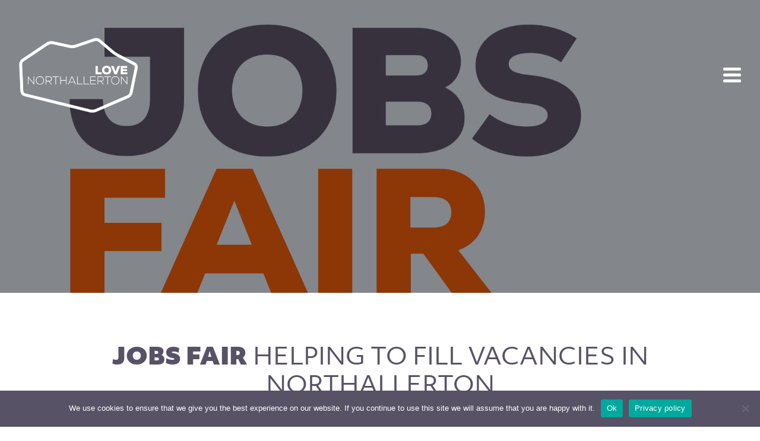

--- FILE ---
content_type: text/html; charset=UTF-8
request_url: https://www.lovenorthallerton.com/jobs-fair-2/
body_size: 13307
content:
<!doctype html>
<html lang="en-GB">
<head>
<meta charset="UTF-8" />
<meta name="viewport" content="width=device-width, initial-scale=1" />
<link rel="profile" href="https://gmpg.org/xfn/11" />
<link rel="apple-touch-icon" sizes="180x180" href="https://www.lovenorthallerton.com/apple-touch-icon.png">
<link rel="icon" type="image/png" sizes="32x32" href="https://www.lovenorthallerton.com/favicon-32x32.png">
<link rel="icon" type="image/png" sizes="194x194" href="https://www.lovenorthallerton.com/favicon-194x194.png">
<link rel="icon" type="image/png" sizes="192x192" href="https://www.lovenorthallerton.com/android-chrome-192x192.png">
<link rel="icon" type="image/png" sizes="16x16" href="https://www.lovenorthallerton.com/favicon-16x16.png">
<link rel="manifest" href="https://www.lovenorthallerton.com/site.webmanifest">
<link rel="mask-icon" href="https://www.lovenorthallerton.com/safari-pinned-tab.svg" color="#585266">
<meta name="msapplication-TileColor" content="#585266">
<meta name="msapplication-TileImage" content="https://www.lovenorthallerton.com/mstile-144x144.png">
<meta name="theme-color" content="#ffffff">
<meta name='robots' content='index, follow, max-image-preview:large, max-snippet:-1, max-video-preview:-1' />

	<!-- This site is optimized with the Yoast SEO plugin v26.6 - https://yoast.com/wordpress/plugins/seo/ -->
	<title>JOBS FAIR HELPING TO FILL VACANCIES IN NORTHALLERTON - Love Northallerton</title>
	<meta name="description" content="More than 3o employers will be joining us at the Golden Lion Hotel on Wednesday 3 November (10am - 1pm) in this event partnered by the BID and Northallerton JobCentre Plus. Most of the tables have already been snapped up, but we will be hosting a BID business table where we can advertise vacancies on behalf of companies. Deadline for inclusion on the noticeboard is Monday 1 November at 4pm: info@www.lovenorthallerton.com" />
	<link rel="canonical" href="https://www.lovenorthallerton.com/jobs-fair-2/" />
	<meta property="og:locale" content="en_GB" />
	<meta property="og:type" content="article" />
	<meta property="og:title" content="JOBS FAIR HELPING TO FILL VACANCIES IN NORTHALLERTON - Love Northallerton" />
	<meta property="og:description" content="More than 3o employers will be joining us at the Golden Lion Hotel on Wednesday 3 November (10am - 1pm) in this event partnered by the BID and Northallerton JobCentre Plus. Most of the tables have already been snapped up, but we will be hosting a BID business table where we can advertise vacancies on behalf of companies. Deadline for inclusion on the noticeboard is Monday 1 November at 4pm: info@www.lovenorthallerton.com" />
	<meta property="og:url" content="https://www.lovenorthallerton.com/jobs-fair-2/" />
	<meta property="og:site_name" content="Love Northallerton" />
	<meta property="article:publisher" content="https://www.facebook.com/lovenorthallerton" />
	<meta property="article:published_time" content="2021-10-18T12:16:56+00:00" />
	<meta property="og:image" content="https://www.lovenorthallerton.com/wp-content/uploads/2021/10/jobs-fair-banner-002.jpg" />
	<meta property="og:image:width" content="1754" />
	<meta property="og:image:height" content="987" />
	<meta property="og:image:type" content="image/jpeg" />
	<meta name="author" content="Graham Bell" />
	<meta name="twitter:card" content="summary_large_image" />
	<meta name="twitter:creator" content="@LOVENTHALLERTON" />
	<meta name="twitter:site" content="@LOVENTHALLERTON" />
	<meta name="twitter:label1" content="Written by" />
	<meta name="twitter:data1" content="Graham Bell" />
	<meta name="twitter:label2" content="Estimated reading time" />
	<meta name="twitter:data2" content="1 minute" />
	<script type="application/ld+json" class="yoast-schema-graph">{"@context":"https://schema.org","@graph":[{"@type":"Article","@id":"https://www.lovenorthallerton.com/jobs-fair-2/#article","isPartOf":{"@id":"https://www.lovenorthallerton.com/jobs-fair-2/"},"author":{"name":"Graham Bell","@id":"https://www.lovenorthallerton.com/#/schema/person/1e7edf3deff9abde9b0571ba3627cf31"},"headline":"JOBS FAIR HELPING TO FILL VACANCIES IN NORTHALLERTON","datePublished":"2021-10-18T12:16:56+00:00","mainEntityOfPage":{"@id":"https://www.lovenorthallerton.com/jobs-fair-2/"},"wordCount":88,"publisher":{"@id":"https://www.lovenorthallerton.com/#organization"},"image":{"@id":"https://www.lovenorthallerton.com/jobs-fair-2/#primaryimage"},"thumbnailUrl":"https://www.lovenorthallerton.com/wp-content/uploads/2021/10/jobs-fair-banner-002.jpg","inLanguage":"en-GB"},{"@type":"WebPage","@id":"https://www.lovenorthallerton.com/jobs-fair-2/","url":"https://www.lovenorthallerton.com/jobs-fair-2/","name":"JOBS FAIR HELPING TO FILL VACANCIES IN NORTHALLERTON - Love Northallerton","isPartOf":{"@id":"https://www.lovenorthallerton.com/#website"},"primaryImageOfPage":{"@id":"https://www.lovenorthallerton.com/jobs-fair-2/#primaryimage"},"image":{"@id":"https://www.lovenorthallerton.com/jobs-fair-2/#primaryimage"},"thumbnailUrl":"https://www.lovenorthallerton.com/wp-content/uploads/2021/10/jobs-fair-banner-002.jpg","datePublished":"2021-10-18T12:16:56+00:00","description":"More than 3o employers will be joining us at the Golden Lion Hotel on Wednesday 3 November (10am - 1pm) in this event partnered by the BID and Northallerton JobCentre Plus. Most of the tables have already been snapped up, but we will be hosting a BID business table where we can advertise vacancies on behalf of companies. Deadline for inclusion on the noticeboard is Monday 1 November at 4pm: info@www.lovenorthallerton.com","breadcrumb":{"@id":"https://www.lovenorthallerton.com/jobs-fair-2/#breadcrumb"},"inLanguage":"en-GB","potentialAction":[{"@type":"ReadAction","target":["https://www.lovenorthallerton.com/jobs-fair-2/"]}]},{"@type":"ImageObject","inLanguage":"en-GB","@id":"https://www.lovenorthallerton.com/jobs-fair-2/#primaryimage","url":"https://www.lovenorthallerton.com/wp-content/uploads/2021/10/jobs-fair-banner-002.jpg","contentUrl":"https://www.lovenorthallerton.com/wp-content/uploads/2021/10/jobs-fair-banner-002.jpg","width":1754,"height":987},{"@type":"BreadcrumbList","@id":"https://www.lovenorthallerton.com/jobs-fair-2/#breadcrumb","itemListElement":[{"@type":"ListItem","position":1,"name":"Home","item":"https://www.lovenorthallerton.com/"},{"@type":"ListItem","position":2,"name":"Northallerton news","item":"https://www.lovenorthallerton.com/northallerton-news/"},{"@type":"ListItem","position":3,"name":"JOBS FAIR HELPING TO FILL VACANCIES IN NORTHALLERTON"}]},{"@type":"WebSite","@id":"https://www.lovenorthallerton.com/#website","url":"https://www.lovenorthallerton.com/","name":"Love Northallerton","description":"North Yorkshire&#039;s County Town","publisher":{"@id":"https://www.lovenorthallerton.com/#organization"},"potentialAction":[{"@type":"SearchAction","target":{"@type":"EntryPoint","urlTemplate":"https://www.lovenorthallerton.com/?s={search_term_string}"},"query-input":{"@type":"PropertyValueSpecification","valueRequired":true,"valueName":"search_term_string"}}],"inLanguage":"en-GB"},{"@type":"Organization","@id":"https://www.lovenorthallerton.com/#organization","name":"Love Northallerton","url":"https://www.lovenorthallerton.com/","logo":{"@type":"ImageObject","inLanguage":"en-GB","@id":"https://www.lovenorthallerton.com/#/schema/logo/image/","url":"http://www.lovenorthallerton.com/wp-content/uploads/2020/05/love-northallerton-purple.png","contentUrl":"http://www.lovenorthallerton.com/wp-content/uploads/2020/05/love-northallerton-purple.png","width":250,"height":161,"caption":"Love Northallerton"},"image":{"@id":"https://www.lovenorthallerton.com/#/schema/logo/image/"},"sameAs":["https://www.facebook.com/lovenorthallerton","https://x.com/LOVENTHALLERTON","https://www.instagram.com/lovenorthallerton/"]},{"@type":"Person","@id":"https://www.lovenorthallerton.com/#/schema/person/1e7edf3deff9abde9b0571ba3627cf31","name":"Graham Bell","image":{"@type":"ImageObject","inLanguage":"en-GB","@id":"https://www.lovenorthallerton.com/#/schema/person/image/","url":"https://secure.gravatar.com/avatar/4bf409effbe65a1a8f8ef052614485414696bcacdca3cd1473228c487f6f5d0c?s=96&d=mm&r=g","contentUrl":"https://secure.gravatar.com/avatar/4bf409effbe65a1a8f8ef052614485414696bcacdca3cd1473228c487f6f5d0c?s=96&d=mm&r=g","caption":"Graham Bell"}}]}</script>
	<!-- / Yoast SEO plugin. -->


<link rel='dns-prefetch' href='//maps.googleapis.com' />
<link rel='dns-prefetch' href='//stats.wp.com' />
<link rel='preconnect' href='//c0.wp.com' />
<link rel="alternate" type="application/rss+xml" title="Love Northallerton &raquo; Feed" href="https://www.lovenorthallerton.com/feed/" />
<link rel="alternate" title="oEmbed (JSON)" type="application/json+oembed" href="https://www.lovenorthallerton.com/wp-json/oembed/1.0/embed?url=https%3A%2F%2Fwww.lovenorthallerton.com%2Fjobs-fair-2%2F" />
<link rel="alternate" title="oEmbed (XML)" type="text/xml+oembed" href="https://www.lovenorthallerton.com/wp-json/oembed/1.0/embed?url=https%3A%2F%2Fwww.lovenorthallerton.com%2Fjobs-fair-2%2F&#038;format=xml" />
<style id='wp-img-auto-sizes-contain-inline-css' type='text/css'>
img:is([sizes=auto i],[sizes^="auto," i]){contain-intrinsic-size:3000px 1500px}
/*# sourceURL=wp-img-auto-sizes-contain-inline-css */
</style>
<style id='wp-emoji-styles-inline-css' type='text/css'>

	img.wp-smiley, img.emoji {
		display: inline !important;
		border: none !important;
		box-shadow: none !important;
		height: 1em !important;
		width: 1em !important;
		margin: 0 0.07em !important;
		vertical-align: -0.1em !important;
		background: none !important;
		padding: 0 !important;
	}
/*# sourceURL=wp-emoji-styles-inline-css */
</style>
<style id='wp-block-library-inline-css' type='text/css'>
:root{--wp-block-synced-color:#7a00df;--wp-block-synced-color--rgb:122,0,223;--wp-bound-block-color:var(--wp-block-synced-color);--wp-editor-canvas-background:#ddd;--wp-admin-theme-color:#007cba;--wp-admin-theme-color--rgb:0,124,186;--wp-admin-theme-color-darker-10:#006ba1;--wp-admin-theme-color-darker-10--rgb:0,107,160.5;--wp-admin-theme-color-darker-20:#005a87;--wp-admin-theme-color-darker-20--rgb:0,90,135;--wp-admin-border-width-focus:2px}@media (min-resolution:192dpi){:root{--wp-admin-border-width-focus:1.5px}}.wp-element-button{cursor:pointer}:root .has-very-light-gray-background-color{background-color:#eee}:root .has-very-dark-gray-background-color{background-color:#313131}:root .has-very-light-gray-color{color:#eee}:root .has-very-dark-gray-color{color:#313131}:root .has-vivid-green-cyan-to-vivid-cyan-blue-gradient-background{background:linear-gradient(135deg,#00d084,#0693e3)}:root .has-purple-crush-gradient-background{background:linear-gradient(135deg,#34e2e4,#4721fb 50%,#ab1dfe)}:root .has-hazy-dawn-gradient-background{background:linear-gradient(135deg,#faaca8,#dad0ec)}:root .has-subdued-olive-gradient-background{background:linear-gradient(135deg,#fafae1,#67a671)}:root .has-atomic-cream-gradient-background{background:linear-gradient(135deg,#fdd79a,#004a59)}:root .has-nightshade-gradient-background{background:linear-gradient(135deg,#330968,#31cdcf)}:root .has-midnight-gradient-background{background:linear-gradient(135deg,#020381,#2874fc)}:root{--wp--preset--font-size--normal:16px;--wp--preset--font-size--huge:42px}.has-regular-font-size{font-size:1em}.has-larger-font-size{font-size:2.625em}.has-normal-font-size{font-size:var(--wp--preset--font-size--normal)}.has-huge-font-size{font-size:var(--wp--preset--font-size--huge)}.has-text-align-center{text-align:center}.has-text-align-left{text-align:left}.has-text-align-right{text-align:right}.has-fit-text{white-space:nowrap!important}#end-resizable-editor-section{display:none}.aligncenter{clear:both}.items-justified-left{justify-content:flex-start}.items-justified-center{justify-content:center}.items-justified-right{justify-content:flex-end}.items-justified-space-between{justify-content:space-between}.screen-reader-text{border:0;clip-path:inset(50%);height:1px;margin:-1px;overflow:hidden;padding:0;position:absolute;width:1px;word-wrap:normal!important}.screen-reader-text:focus{background-color:#ddd;clip-path:none;color:#444;display:block;font-size:1em;height:auto;left:5px;line-height:normal;padding:15px 23px 14px;text-decoration:none;top:5px;width:auto;z-index:100000}html :where(.has-border-color){border-style:solid}html :where([style*=border-top-color]){border-top-style:solid}html :where([style*=border-right-color]){border-right-style:solid}html :where([style*=border-bottom-color]){border-bottom-style:solid}html :where([style*=border-left-color]){border-left-style:solid}html :where([style*=border-width]){border-style:solid}html :where([style*=border-top-width]){border-top-style:solid}html :where([style*=border-right-width]){border-right-style:solid}html :where([style*=border-bottom-width]){border-bottom-style:solid}html :where([style*=border-left-width]){border-left-style:solid}html :where(img[class*=wp-image-]){height:auto;max-width:100%}:where(figure){margin:0 0 1em}html :where(.is-position-sticky){--wp-admin--admin-bar--position-offset:var(--wp-admin--admin-bar--height,0px)}@media screen and (max-width:600px){html :where(.is-position-sticky){--wp-admin--admin-bar--position-offset:0px}}

/*# sourceURL=wp-block-library-inline-css */
</style><style id='global-styles-inline-css' type='text/css'>
:root{--wp--preset--aspect-ratio--square: 1;--wp--preset--aspect-ratio--4-3: 4/3;--wp--preset--aspect-ratio--3-4: 3/4;--wp--preset--aspect-ratio--3-2: 3/2;--wp--preset--aspect-ratio--2-3: 2/3;--wp--preset--aspect-ratio--16-9: 16/9;--wp--preset--aspect-ratio--9-16: 9/16;--wp--preset--color--black: #000000;--wp--preset--color--cyan-bluish-gray: #abb8c3;--wp--preset--color--white: #ffffff;--wp--preset--color--pale-pink: #f78da7;--wp--preset--color--vivid-red: #cf2e2e;--wp--preset--color--luminous-vivid-orange: #ff6900;--wp--preset--color--luminous-vivid-amber: #fcb900;--wp--preset--color--light-green-cyan: #7bdcb5;--wp--preset--color--vivid-green-cyan: #00d084;--wp--preset--color--pale-cyan-blue: #8ed1fc;--wp--preset--color--vivid-cyan-blue: #0693e3;--wp--preset--color--vivid-purple: #9b51e0;--wp--preset--gradient--vivid-cyan-blue-to-vivid-purple: linear-gradient(135deg,rgb(6,147,227) 0%,rgb(155,81,224) 100%);--wp--preset--gradient--light-green-cyan-to-vivid-green-cyan: linear-gradient(135deg,rgb(122,220,180) 0%,rgb(0,208,130) 100%);--wp--preset--gradient--luminous-vivid-amber-to-luminous-vivid-orange: linear-gradient(135deg,rgb(252,185,0) 0%,rgb(255,105,0) 100%);--wp--preset--gradient--luminous-vivid-orange-to-vivid-red: linear-gradient(135deg,rgb(255,105,0) 0%,rgb(207,46,46) 100%);--wp--preset--gradient--very-light-gray-to-cyan-bluish-gray: linear-gradient(135deg,rgb(238,238,238) 0%,rgb(169,184,195) 100%);--wp--preset--gradient--cool-to-warm-spectrum: linear-gradient(135deg,rgb(74,234,220) 0%,rgb(151,120,209) 20%,rgb(207,42,186) 40%,rgb(238,44,130) 60%,rgb(251,105,98) 80%,rgb(254,248,76) 100%);--wp--preset--gradient--blush-light-purple: linear-gradient(135deg,rgb(255,206,236) 0%,rgb(152,150,240) 100%);--wp--preset--gradient--blush-bordeaux: linear-gradient(135deg,rgb(254,205,165) 0%,rgb(254,45,45) 50%,rgb(107,0,62) 100%);--wp--preset--gradient--luminous-dusk: linear-gradient(135deg,rgb(255,203,112) 0%,rgb(199,81,192) 50%,rgb(65,88,208) 100%);--wp--preset--gradient--pale-ocean: linear-gradient(135deg,rgb(255,245,203) 0%,rgb(182,227,212) 50%,rgb(51,167,181) 100%);--wp--preset--gradient--electric-grass: linear-gradient(135deg,rgb(202,248,128) 0%,rgb(113,206,126) 100%);--wp--preset--gradient--midnight: linear-gradient(135deg,rgb(2,3,129) 0%,rgb(40,116,252) 100%);--wp--preset--font-size--small: 13px;--wp--preset--font-size--medium: 20px;--wp--preset--font-size--large: 36px;--wp--preset--font-size--x-large: 42px;--wp--preset--spacing--20: 0.44rem;--wp--preset--spacing--30: 0.67rem;--wp--preset--spacing--40: 1rem;--wp--preset--spacing--50: 1.5rem;--wp--preset--spacing--60: 2.25rem;--wp--preset--spacing--70: 3.38rem;--wp--preset--spacing--80: 5.06rem;--wp--preset--shadow--natural: 6px 6px 9px rgba(0, 0, 0, 0.2);--wp--preset--shadow--deep: 12px 12px 50px rgba(0, 0, 0, 0.4);--wp--preset--shadow--sharp: 6px 6px 0px rgba(0, 0, 0, 0.2);--wp--preset--shadow--outlined: 6px 6px 0px -3px rgb(255, 255, 255), 6px 6px rgb(0, 0, 0);--wp--preset--shadow--crisp: 6px 6px 0px rgb(0, 0, 0);}:where(.is-layout-flex){gap: 0.5em;}:where(.is-layout-grid){gap: 0.5em;}body .is-layout-flex{display: flex;}.is-layout-flex{flex-wrap: wrap;align-items: center;}.is-layout-flex > :is(*, div){margin: 0;}body .is-layout-grid{display: grid;}.is-layout-grid > :is(*, div){margin: 0;}:where(.wp-block-columns.is-layout-flex){gap: 2em;}:where(.wp-block-columns.is-layout-grid){gap: 2em;}:where(.wp-block-post-template.is-layout-flex){gap: 1.25em;}:where(.wp-block-post-template.is-layout-grid){gap: 1.25em;}.has-black-color{color: var(--wp--preset--color--black) !important;}.has-cyan-bluish-gray-color{color: var(--wp--preset--color--cyan-bluish-gray) !important;}.has-white-color{color: var(--wp--preset--color--white) !important;}.has-pale-pink-color{color: var(--wp--preset--color--pale-pink) !important;}.has-vivid-red-color{color: var(--wp--preset--color--vivid-red) !important;}.has-luminous-vivid-orange-color{color: var(--wp--preset--color--luminous-vivid-orange) !important;}.has-luminous-vivid-amber-color{color: var(--wp--preset--color--luminous-vivid-amber) !important;}.has-light-green-cyan-color{color: var(--wp--preset--color--light-green-cyan) !important;}.has-vivid-green-cyan-color{color: var(--wp--preset--color--vivid-green-cyan) !important;}.has-pale-cyan-blue-color{color: var(--wp--preset--color--pale-cyan-blue) !important;}.has-vivid-cyan-blue-color{color: var(--wp--preset--color--vivid-cyan-blue) !important;}.has-vivid-purple-color{color: var(--wp--preset--color--vivid-purple) !important;}.has-black-background-color{background-color: var(--wp--preset--color--black) !important;}.has-cyan-bluish-gray-background-color{background-color: var(--wp--preset--color--cyan-bluish-gray) !important;}.has-white-background-color{background-color: var(--wp--preset--color--white) !important;}.has-pale-pink-background-color{background-color: var(--wp--preset--color--pale-pink) !important;}.has-vivid-red-background-color{background-color: var(--wp--preset--color--vivid-red) !important;}.has-luminous-vivid-orange-background-color{background-color: var(--wp--preset--color--luminous-vivid-orange) !important;}.has-luminous-vivid-amber-background-color{background-color: var(--wp--preset--color--luminous-vivid-amber) !important;}.has-light-green-cyan-background-color{background-color: var(--wp--preset--color--light-green-cyan) !important;}.has-vivid-green-cyan-background-color{background-color: var(--wp--preset--color--vivid-green-cyan) !important;}.has-pale-cyan-blue-background-color{background-color: var(--wp--preset--color--pale-cyan-blue) !important;}.has-vivid-cyan-blue-background-color{background-color: var(--wp--preset--color--vivid-cyan-blue) !important;}.has-vivid-purple-background-color{background-color: var(--wp--preset--color--vivid-purple) !important;}.has-black-border-color{border-color: var(--wp--preset--color--black) !important;}.has-cyan-bluish-gray-border-color{border-color: var(--wp--preset--color--cyan-bluish-gray) !important;}.has-white-border-color{border-color: var(--wp--preset--color--white) !important;}.has-pale-pink-border-color{border-color: var(--wp--preset--color--pale-pink) !important;}.has-vivid-red-border-color{border-color: var(--wp--preset--color--vivid-red) !important;}.has-luminous-vivid-orange-border-color{border-color: var(--wp--preset--color--luminous-vivid-orange) !important;}.has-luminous-vivid-amber-border-color{border-color: var(--wp--preset--color--luminous-vivid-amber) !important;}.has-light-green-cyan-border-color{border-color: var(--wp--preset--color--light-green-cyan) !important;}.has-vivid-green-cyan-border-color{border-color: var(--wp--preset--color--vivid-green-cyan) !important;}.has-pale-cyan-blue-border-color{border-color: var(--wp--preset--color--pale-cyan-blue) !important;}.has-vivid-cyan-blue-border-color{border-color: var(--wp--preset--color--vivid-cyan-blue) !important;}.has-vivid-purple-border-color{border-color: var(--wp--preset--color--vivid-purple) !important;}.has-vivid-cyan-blue-to-vivid-purple-gradient-background{background: var(--wp--preset--gradient--vivid-cyan-blue-to-vivid-purple) !important;}.has-light-green-cyan-to-vivid-green-cyan-gradient-background{background: var(--wp--preset--gradient--light-green-cyan-to-vivid-green-cyan) !important;}.has-luminous-vivid-amber-to-luminous-vivid-orange-gradient-background{background: var(--wp--preset--gradient--luminous-vivid-amber-to-luminous-vivid-orange) !important;}.has-luminous-vivid-orange-to-vivid-red-gradient-background{background: var(--wp--preset--gradient--luminous-vivid-orange-to-vivid-red) !important;}.has-very-light-gray-to-cyan-bluish-gray-gradient-background{background: var(--wp--preset--gradient--very-light-gray-to-cyan-bluish-gray) !important;}.has-cool-to-warm-spectrum-gradient-background{background: var(--wp--preset--gradient--cool-to-warm-spectrum) !important;}.has-blush-light-purple-gradient-background{background: var(--wp--preset--gradient--blush-light-purple) !important;}.has-blush-bordeaux-gradient-background{background: var(--wp--preset--gradient--blush-bordeaux) !important;}.has-luminous-dusk-gradient-background{background: var(--wp--preset--gradient--luminous-dusk) !important;}.has-pale-ocean-gradient-background{background: var(--wp--preset--gradient--pale-ocean) !important;}.has-electric-grass-gradient-background{background: var(--wp--preset--gradient--electric-grass) !important;}.has-midnight-gradient-background{background: var(--wp--preset--gradient--midnight) !important;}.has-small-font-size{font-size: var(--wp--preset--font-size--small) !important;}.has-medium-font-size{font-size: var(--wp--preset--font-size--medium) !important;}.has-large-font-size{font-size: var(--wp--preset--font-size--large) !important;}.has-x-large-font-size{font-size: var(--wp--preset--font-size--x-large) !important;}
/*# sourceURL=global-styles-inline-css */
</style>

<style id='classic-theme-styles-inline-css' type='text/css'>
/*! This file is auto-generated */
.wp-block-button__link{color:#fff;background-color:#32373c;border-radius:9999px;box-shadow:none;text-decoration:none;padding:calc(.667em + 2px) calc(1.333em + 2px);font-size:1.125em}.wp-block-file__button{background:#32373c;color:#fff;text-decoration:none}
/*# sourceURL=/wp-includes/css/classic-themes.min.css */
</style>
<link rel='stylesheet' id='contact-form-7-css' href='https://www.lovenorthallerton.com/wp-content/plugins/contact-form-7/includes/css/styles.css?ver=6.1.4' type='text/css' media='all' />
<link rel='stylesheet' id='cookie-notice-front-css' href='https://www.lovenorthallerton.com/wp-content/plugins/cookie-notice/css/front.min.css?ver=2.5.11' type='text/css' media='all' />
<link rel='stylesheet' id='bid-style-css' href='https://www.lovenorthallerton.com/wp-content/themes/northallerton/style.css?ver=1.0.89' type='text/css' media='all' />
<script type="text/javascript" id="cookie-notice-front-js-before">
/* <![CDATA[ */
var cnArgs = {"ajaxUrl":"https:\/\/www.lovenorthallerton.com\/wp-admin\/admin-ajax.php","nonce":"fe6c56d3af","hideEffect":"slide","position":"bottom","onScroll":false,"onScrollOffset":100,"onClick":false,"cookieName":"cookie_notice_accepted","cookieTime":2592000,"cookieTimeRejected":2592000,"globalCookie":false,"redirection":false,"cache":false,"revokeCookies":false,"revokeCookiesOpt":"automatic"};

//# sourceURL=cookie-notice-front-js-before
/* ]]> */
</script>
<script type="text/javascript" src="https://www.lovenorthallerton.com/wp-content/plugins/cookie-notice/js/front.min.js?ver=2.5.11" id="cookie-notice-front-js"></script>
<script type="text/javascript" src="https://c0.wp.com/c/6.9/wp-includes/js/jquery/jquery.min.js" id="jquery-core-js"></script>
<script type="text/javascript" src="https://c0.wp.com/c/6.9/wp-includes/js/jquery/jquery-migrate.min.js" id="jquery-migrate-js"></script>
<script type="text/javascript" src="https://maps.googleapis.com/maps/api/js?key=AIzaSyCaZGr2rCucc2oRM65mPGgj4ICiH3hf91M&amp;ver=6.9" id="google-apis-js"></script>
<link rel="https://api.w.org/" href="https://www.lovenorthallerton.com/wp-json/" /><link rel="alternate" title="JSON" type="application/json" href="https://www.lovenorthallerton.com/wp-json/wp/v2/posts/3593" /><link rel="EditURI" type="application/rsd+xml" title="RSD" href="https://www.lovenorthallerton.com/xmlrpc.php?rsd" />
<meta name="generator" content="WordPress 6.9" />
<link rel='shortlink' href='https://www.lovenorthallerton.com/?p=3593' />
	<style>img#wpstats{display:none}</style>
				<style type="text/css" id="wp-custom-css">
			.gallery {
  display: flex;
  flex-wrap: wrap;
  align-items: flex-start;
  justify-content: flex-start;
  margin: 2rem auto;
}
@media screen and (max-width: 991px) {
  .gallery {
    margin: 2rem auto;
  }
}
.gallery .gallery-item {
  margin: 0 1% 2%;
}
.gallery .gallery-item img {
  width: 100%;
  margin: 0 auto;
}
.gallery.gallery-columns-1 .gallery-item {
  flex: 0 0 100%;
}
.gallery.gallery-columns-2 .gallery-item {
  flex: 0 0 48%;
}
.gallery.gallery-columns-3 .gallery-item {
  flex: 0 0 31%;
}
@media screen and (max-width: 991px) {
  .gallery.gallery-columns-3 .gallery-item {
    flex: 0 0 48%;
  }
}
.gallery.gallery-columns-4 .gallery-item {
  flex: 0 0 23%;
}
@media screen and (max-width: 991px) {
  .gallery.gallery-columns-4 .gallery-item {
    flex: 0 0 48%;
  }
}
.gallery.gallery-columns-5 .gallery-item {
  flex: 0 0 18%;
}
@media screen and (max-width: 991px) {
  .gallery.gallery-columns-5 .gallery-item {
    flex: 0 0 48%;
  }
}
.gallery.gallery-columns-6 .gallery-item {
  flex: 0 0 14%;
}
@media screen and (max-width: 991px) {
  .gallery.gallery-columns-6 .gallery-item {
    flex: 0 0 48%;
  }
}
.gallery.gallery-columns-7 .gallery-item {
  flex: 0 0 12%;
}
@media screen and (max-width: 991px) {
  .gallery.gallery-columns-7 .gallery-item {
    flex: 0 0 48%;
  }
}
.gallery.gallery-columns-8 .gallery-item {
  flex: 0 0 10%;
}
@media screen and (max-width: 991px) {
  .gallery.gallery-columns-8 .gallery-item {
    flex: 0 0 48%;
  }
}
.gallery.gallery-columns-9 .gallery-item {
  flex: 0 0 9%;
}
@media screen and (max-width: 991px) {
  .gallery.gallery-columns-9 .gallery-item {
    flex: 0 0 48%;
  }
}
.gallery figcaption {
  display: none !important;
}
.glide__slides {
	margin-bottom: 0px;
}
#header-wave {
	display: none;
}

.page-id-8268 .wpcf7 {
	padding-right: 0;
}		</style>
		<link rel="stylesheet" href="https://use.typekit.net/zzf6ewy.css">
<!-- Global site tag (gtag.js) - Google Analytics -->
<script async src="https://www.googletagmanager.com/gtag/js?id=UA-110796631-1"></script>
<script>window.dataLayer=window.dataLayer||[];function gtag(){dataLayer.push(arguments);}
gtag('js',new Date());gtag('config','UA-110796631-1');</script>
	
<!-- Global site tag (gtag.js) - Google Analytics NEW -->
<!-- <script async src="https://www.googletagmanager.com/gtag/js?id=G-H45TELPRQJ"></script>
<script>
  window.dataLayer = window.dataLayer || [];
  function gtag(){dataLayer.push(arguments);}
  gtag('js', new Date());

  gtag('config', 'G-H45TELPRQJ');
</script> -->
	
<!-- Pixel -->
<script>window.fbAsyncInit=function(){FB.init({appId:'1962967583952677',cookie:true,xfbml:true,version:'v2.11'});FB.AppEvents.logPageView();};(function(d,s,id){var js,fjs=d.getElementsByTagName(s)[0];if(d.getElementById(id)){return;}js=d.createElement(s);js.id=id;js.src="https://connect.facebook.net/en_US/sdk.js";fjs.parentNode.insertBefore(js,fjs);}(document,'script','facebook-jssdk'));</script>
</head>

<body class="wp-singular post-template-default single single-post postid-3593 single-format-standard wp-embed-responsive wp-theme-northallerton cookies-not-set">


	<!-- Navbar -->
	<nav class="navbar fixed-top navbar-offcanvas">
		<div class="navbar-collapse offcanvas-collapse">
			<button id="navClose" class="btn">&times;</button>
			<div class="menu-header-container"><ul id="menu-header" class="menu"><li id="menu-item-202" class="menu-item menu-item-type-post_type menu-item-object-page menu-item-home menu-item-202"><a href="https://www.lovenorthallerton.com/" title="Love Northallerton">Love <span>Northallerton</span></a></li>
<li id="menu-item-23465" class="menu-item menu-item-type-post_type menu-item-object-page menu-item-23465"><a href="https://www.lovenorthallerton.com/christmas-window-dressing-competition/"><span> Christmas Window Dressing Competition 2025 <span/></a></li>
<li id="menu-item-203" class="menu-item menu-item-type-post_type menu-item-object-page menu-item-203"><a href="https://www.lovenorthallerton.com/about-northallerton/" title="About Northallerton"><span>About</span> Northallerton</a></li>
<li id="menu-item-399" class="menu-item menu-item-type-custom menu-item-object-custom menu-item-399"><a href="http://www.lovenorthallerton.com/whats-on/" title="Whats On">Whats <span>On</span></a></li>
<li id="menu-item-231" class="menu-item menu-item-type-custom menu-item-object-custom menu-item-231"><a href="/business-directory/" title="Business Directory">Business <span>Directory</span></a></li>
<li id="menu-item-288" class="menu-item menu-item-type-post_type menu-item-object-page menu-item-288"><a href="https://www.lovenorthallerton.com/plan-your-visit/" title="Plan your visit">Plan <span>your visit</span></a></li>
<li id="menu-item-5358" class="menu-item menu-item-type-post_type menu-item-object-page menu-item-5358"><a href="https://www.lovenorthallerton.com/plan-your-visit/plan-your-coach-visit/">Plan <span>your coach visit</span></a></li>
<li id="menu-item-336" class="menu-item menu-item-type-post_type menu-item-object-page current_page_parent menu-item-336"><a href="https://www.lovenorthallerton.com/northallerton-news/" title="Northallerton news">Northallerton <span>news</span></a></li>
<li id="menu-item-1100" class="menu-item menu-item-type-post_type menu-item-object-page menu-item-1100"><a href="https://www.lovenorthallerton.com/northallerton-bid/" title="Northallerton BID">Northallerton <span>BID</span></a></li>
<li id="menu-item-8316" class="menu-item menu-item-type-post_type menu-item-object-page menu-item-8316"><a href="https://www.lovenorthallerton.com/win/">Monthly <span>Competitions</span></a></li>
<li id="menu-item-12529" class="menu-item menu-item-type-post_type menu-item-object-page menu-item-12529"><a href="https://www.lovenorthallerton.com/business-spotlights/">Business <span> Spotlights </span></a></li>
<li id="menu-item-312" class="menu-item menu-item-type-post_type menu-item-object-page menu-item-312"><a href="https://www.lovenorthallerton.com/get-in-touch/" title="Get in touch">Get In <span>Touch</span></a></li>
</ul></div><div class="social-container"><p><a rel="nofollow" href="https://www.facebook.com/lovenorthallerton"><svg aria-hidden="true" focusable="false" data-prefix="fab" data-icon="facebook-f" class="svg-inline--fa fa-facebook-f fa-w-10" role="img" xmlns="http://www.w3.org/2000/svg" viewBox="0 0 320 512"><path fill="currentColor" d="M279.14 288l14.22-92.66h-88.91v-60.13c0-25.35 12.42-50.06 52.24-50.06h40.42V6.26S260.43 0 225.36 0c-73.22 0-121.08 44.38-121.08 124.72v70.62H22.89V288h81.39v224h100.17V288z"></path></svg></a><a rel="nofollow" href="https://twitter.com/LOVENTHALLERTON"><svg aria-hidden="true" focusable="false" data-prefix="fab" data-icon="twitter" class="svg-inline--fa fa-twitter fa-w-16" role="img" xmlns="http://www.w3.org/2000/svg" viewBox="0 0 512 512"><path fill="currentColor" d="M459.37 151.716c.325 4.548.325 9.097.325 13.645 0 138.72-105.583 298.558-298.558 298.558-59.452 0-114.68-17.219-161.137-47.106 8.447.974 16.568 1.299 25.34 1.299 49.055 0 94.213-16.568 130.274-44.832-46.132-.975-84.792-31.188-98.112-72.772 6.498.974 12.995 1.624 19.818 1.624 9.421 0 18.843-1.3 27.614-3.573-48.081-9.747-84.143-51.98-84.143-102.985v-1.299c13.969 7.797 30.214 12.67 47.431 13.319-28.264-18.843-46.781-51.005-46.781-87.391 0-19.492 5.197-37.36 14.294-52.954 51.655 63.675 129.3 105.258 216.365 109.807-1.624-7.797-2.599-15.918-2.599-24.04 0-57.828 46.782-104.934 104.934-104.934 30.213 0 57.502 12.67 76.67 33.137 23.715-4.548 46.456-13.32 66.599-25.34-7.798 24.366-24.366 44.833-46.132 57.827 21.117-2.273 41.584-8.122 60.426-16.243-14.292 20.791-32.161 39.308-52.628 54.253z"></path></svg></a><a rel="nofollow" href="https://www.instagram.com/love_northallerton/?hl=en-gb"><svg aria-hidden="true" focusable="false" data-prefix="fab" data-icon="instagram" class="svg-inline--fa fa-instagram fa-w-14" role="img" xmlns="http://www.w3.org/2000/svg" viewBox="0 0 448 512"><path fill="currentColor" d="M224.1 141c-63.6 0-114.9 51.3-114.9 114.9s51.3 114.9 114.9 114.9S339 319.5 339 255.9 287.7 141 224.1 141zm0 189.6c-41.1 0-74.7-33.5-74.7-74.7s33.5-74.7 74.7-74.7 74.7 33.5 74.7 74.7-33.6 74.7-74.7 74.7zm146.4-194.3c0 14.9-12 26.8-26.8 26.8-14.9 0-26.8-12-26.8-26.8s12-26.8 26.8-26.8 26.8 12 26.8 26.8zm76.1 27.2c-1.7-35.9-9.9-67.7-36.2-93.9-26.2-26.2-58-34.4-93.9-36.2-37-2.1-147.9-2.1-184.9 0-35.8 1.7-67.6 9.9-93.9 36.1s-34.4 58-36.2 93.9c-2.1 37-2.1 147.9 0 184.9 1.7 35.9 9.9 67.7 36.2 93.9s58 34.4 93.9 36.2c37 2.1 147.9 2.1 184.9 0 35.9-1.7 67.7-9.9 93.9-36.2 26.2-26.2 34.4-58 36.2-93.9 2.1-37 2.1-147.8 0-184.8zM398.8 388c-7.8 19.6-22.9 34.7-42.6 42.6-29.5 11.7-99.5 9-132.1 9s-102.7 2.6-132.1-9c-19.6-7.8-34.7-22.9-42.6-42.6-11.7-29.5-9-99.5-9-132.1s-2.6-102.7 9-132.1c7.8-19.6 22.9-34.7 42.6-42.6 29.5-11.7 99.5-9 132.1-9s102.7-2.6 132.1 9c19.6 7.8 34.7 22.9 42.6 42.6 11.7 29.5 9 99.5 9 132.1s2.7 102.7-9 132.1z"></path></svg></a></p></div>		</div>
	</nav>
	<!-- End Navbar -->
	
	<header style="background-image: url(https://www.lovenorthallerton.com/wp-content/uploads/2021/10/jobs-fair-banner-002.jpg)" class="ln-banner ln-banner-image overlay-dark"><div class="ln-nav-container"><div class="ln-logo-container"><a href="https://www.lovenorthallerton.com" title="Love Northallerton homepage"><img class="ln-logo" src="https://www.lovenorthallerton.com/wp-content/uploads/2020/05/NA_logo.png" alt="Love Northallerton" title="Love Northallerton"></a></div><div class="ln-nav navbar-toggler" id="navToggle" data-toggle="offcanvas"> <span></span> <span></span> <span></span></div></div><div class="ln-banner-inner"></div><div class="svg-container"><svg id="header-wave" data-name="header-wave" xmlns="http://www.w3.org/2000/svg" preserveAspectRatio="xMaxYMax meet" height="auto" width="100%" viewBox="0 0 50 7.45"><path class="cls-1" d="M0,6.22S3.49,2.54,7.07,2.54,24.55,7,27.69,7C33.33,7,45.93,0,50,0V7.45H0Z"/></svg></div></header><main id="ln-site"><div class="container"><div class="row ln-general"><div class="col-12"><h1><span>JOBS FAIR</span> HELPING TO FILL VACANCIES IN NORTHALLERTON</h1><hr /></div></div></div><section class="ln-section bg-light"><div class="container"><div class="row ln-general text-center"><div class="col-12"><div dir="auto">
<p><strong><u>ALL SET FOR NORTHALLERTON JOBS FAIR</u></strong></p>
<p>More than 3o employers will be joining us at the Golden Lion Hotel on Wednesday 3 November (10am &#8211; 1pm) in this event partnered by the BID and Northallerton JobCentre Plus. Most of the tables have already been snapped up, but we will be hosting a BID business table where we can advertise vacancies on behalf of companies.</p>
<p>Deadline for inclusion on the noticeboard is Monday 1 November at 4pm: <a href="mailto:info@www.lovenorthallerton.com">info@www.lovenorthallerton.com</a></p>
<p><img fetchpriority="high" decoding="async" class="alignnone size-medium wp-image-3595" src="http://www.lovenorthallerton.com/wp-content/uploads/2021/10/Jobs-Fair-800x1132.jpg" alt="" width="800" height="1132" srcset="https://www.lovenorthallerton.com/wp-content/uploads/2021/10/Jobs-Fair-800x1132.jpg 800w, https://www.lovenorthallerton.com/wp-content/uploads/2021/10/Jobs-Fair-1600x2263.jpg 1600w, https://www.lovenorthallerton.com/wp-content/uploads/2021/10/Jobs-Fair-768x1086.jpg 768w, https://www.lovenorthallerton.com/wp-content/uploads/2021/10/Jobs-Fair-1086x1536.jpg 1086w, https://www.lovenorthallerton.com/wp-content/uploads/2021/10/Jobs-Fair-1448x2048.jpg 1448w, https://www.lovenorthallerton.com/wp-content/uploads/2021/10/Jobs-Fair.jpg 1754w" sizes="(max-width: 800px) 100vw, 800px" /></p>
</div>
<p>&nbsp;</p>
</div></div></div></section></main><script>(function() {
	window.mc4wp = window.mc4wp || {
		listeners: [],
		forms: {
			on: function(evt, cb) {
				window.mc4wp.listeners.push(
					{
						event   : evt,
						callback: cb
					}
				);
			}
		}
	}
})();
</script><!-- Mailchimp for WordPress v4.10.9 - https://wordpress.org/plugins/mailchimp-for-wp/ --><form id="mc4wp-form-1" class="mc4wp-form mc4wp-form-322" method="post" data-id="322" data-name="Footer form" ><div class="mc4wp-form-fields"><p>Keep up to date <span>with us</span></p>
<p><label>Email address: </label><input type="email" name="EMAIL" placeholder="Your e-mail address" required /></p>
<p><label>First Name: </label><input type="text" name="FNAME" placeholder="First name" required=""></p>
<p><label>Last Name: </label><input type="text" name="LNAME" placeholder="Last name" required=""></p>
<p><input class="btn btn-primary" type="submit" value="Sign up" /></p></div><label style="display: none !important;">Leave this field empty if you're human: <input type="text" name="_mc4wp_honeypot" value="" tabindex="-1" autocomplete="off" /></label><input type="hidden" name="_mc4wp_timestamp" value="1769055977" /><input type="hidden" name="_mc4wp_form_id" value="322" /><input type="hidden" name="_mc4wp_form_element_id" value="mc4wp-form-1" /><div class="mc4wp-response"></div></form><!-- / Mailchimp for WordPress Plugin --><footer class="ln-footer bg-primary text-white"><div class="container"><div class="row"><div class="col-md-3"><a href="https://www.lovenorthallerton.com" title="Love Northallerton homepage"><img class="ln-logo" src="https://www.lovenorthallerton.com/wp-content/uploads/2020/05/NA_logo.png" alt="Love Northallerton" title="Love Northallerton"></a></div><div class="col-md-4"><ul id="menu-footer" class="menu"><li id="menu-item-87" class="menu-item menu-item-type-post_type menu-item-object-page menu-item-home menu-item-87"><a href="https://www.lovenorthallerton.com/">Love Northallerton</a></li>
<li id="menu-item-728" class="menu-item menu-item-type-post_type menu-item-object-page menu-item-728"><a href="https://www.lovenorthallerton.com/about-northallerton/" title="About Northallerton"><span>About</span> Northallerton</a></li>
<li id="menu-item-729" class="menu-item menu-item-type-custom menu-item-object-custom menu-item-729"><a href="http://www.lovenorthallerton.com/whats-on/" title="Whats on">Whats <span>On</span></a></li>
<li id="menu-item-731" class="menu-item menu-item-type-custom menu-item-object-custom menu-item-731"><a href="http://www.lovenorthallerton.com/business-directory/" title="Business Directory">Business <span>Directory</span></a></li>
<li id="menu-item-733" class="menu-item menu-item-type-post_type menu-item-object-page menu-item-733"><a href="https://www.lovenorthallerton.com/plan-your-visit/" title="Plan your visit">Plan <span>your visit</span></a></li>
<li id="menu-item-734" class="menu-item menu-item-type-post_type menu-item-object-page current_page_parent menu-item-734"><a href="https://www.lovenorthallerton.com/northallerton-news/" title="Northallerton News">Northallerton <span>news</span></a></li>
<li id="menu-item-735" class="menu-item menu-item-type-post_type menu-item-object-page menu-item-735"><a href="https://www.lovenorthallerton.com/get-in-touch/" title="Get in touch">Get In <span>Touch</span></a></li>
<li id="menu-item-1097" class="menu-item menu-item-type-post_type menu-item-object-page menu-item-1097"><a href="https://www.lovenorthallerton.com/northallerton-bid/" title="Northallerton BID">Northallerton <span>BID</span></a></li>
<li id="menu-item-1444" class="menu-item menu-item-type-post_type menu-item-object-page menu-item-privacy-policy menu-item-1444"><a rel="privacy-policy" href="https://www.lovenorthallerton.com/privacy-policy/">Privacy Policy</a></li>
<li id="menu-item-1496" class="menu-item menu-item-type-post_type menu-item-object-page menu-item-1496"><a href="https://www.lovenorthallerton.com/terms-conditions/">Terms &#038; Conditions</a></li>
<li id="menu-item-4203" class="menu-item menu-item-type-post_type menu-item-object-page menu-item-4203"><a href="https://www.lovenorthallerton.com/business-awards-2022/">Business Awards 2022</a></li>
<li id="menu-item-5300" class="menu-item menu-item-type-post_type menu-item-object-page menu-item-5300"><a href="https://www.lovenorthallerton.com/plan-your-visit/plan-your-coach-visit/">Plan your coach visit</a></li>
<li id="menu-item-8315" class="menu-item menu-item-type-post_type menu-item-object-page menu-item-8315"><a href="https://www.lovenorthallerton.com/win/">Monthly Competitions</a></li>
<li id="menu-item-12528" class="menu-item menu-item-type-post_type menu-item-object-page menu-item-12528"><a href="https://www.lovenorthallerton.com/business-spotlights/">Business Spotlights</a></li>
<li id="menu-item-23448" class="menu-item menu-item-type-post_type menu-item-object-page menu-item-23448"><a href="https://www.lovenorthallerton.com/christmas-window-dressing-competition/"><span> Christmas Window Dressing Competition <span/></a></li>
<li id="menu-item-23498" class="menu-item menu-item-type-post_type menu-item-object-page menu-item-23498"><a href="https://www.lovenorthallerton.com/attire-boutique-window-dressing-entry/">ATTIRE BOUTIQUE WINDOW DRESSING ENTRY</a></li>
<li id="menu-item-23499" class="menu-item menu-item-type-post_type menu-item-object-page menu-item-23499"><a href="https://www.lovenorthallerton.com/barkers-window-dressing-entry/">BARKERS WINDOW DRESSING ENTRY</a></li>
<li id="menu-item-23500" class="menu-item menu-item-type-post_type menu-item-object-page menu-item-23500"><a href="https://www.lovenorthallerton.com/beau-cocoa-window-dressing-entry/">BEAU COCOA WINDOW DRESSING ENTRY</a></li>
<li id="menu-item-23501" class="menu-item menu-item-type-post_type menu-item-object-page menu-item-23501"><a href="https://www.lovenorthallerton.com/bettys-window-dressing-entry/">BETTYS WINDOW DRESSING ENTRY</a></li>
<li id="menu-item-23502" class="menu-item menu-item-type-post_type menu-item-object-page menu-item-23502"><a href="https://www.lovenorthallerton.com/bradleys-window-dressing-entry/">BRADLEYS WINDOW DRESSING ENTRY</a></li>
<li id="menu-item-23503" class="menu-item menu-item-type-post_type menu-item-object-page menu-item-23503"><a href="https://www.lovenorthallerton.com/colin-hutson-accounting-window-dressing-entry/">COLIN HUTSON ACCOUNTING WINDOW DRESSING ENTRY</a></li>
<li id="menu-item-23504" class="menu-item menu-item-type-post_type menu-item-object-page menu-item-23504"><a href="https://www.lovenorthallerton.com/hambleton-community-action-window-dressing-entry/">HAMBLETON COMMUNITY ACTION WINDOW DRESSING ENTRY</a></li>
<li id="menu-item-23505" class="menu-item menu-item-type-post_type menu-item-object-page menu-item-23505"><a href="https://www.lovenorthallerton.com/lewis-and-cooper-window-dressing-entry/">LEWIS AND COOPER WINDOW DRESSING ENTRY</a></li>
<li id="menu-item-23506" class="menu-item menu-item-type-post_type menu-item-object-page menu-item-23506"><a href="https://www.lovenorthallerton.com/martin-house-window-dressing-entry/">MARTIN HOUSE WINDOW DRESSING ENTRY</a></li>
<li id="menu-item-23507" class="menu-item menu-item-type-post_type menu-item-object-page menu-item-23507"><a href="https://www.lovenorthallerton.com/maxwells-window-dressing-entry/">MAXWELLS WINDOW DRESSING ENTRY</a></li>
<li id="menu-item-23508" class="menu-item menu-item-type-post_type menu-item-object-page menu-item-23508"><a href="https://www.lovenorthallerton.com/montana-window-dressing-entry/">MONTANA WINDOW DRESSING ENTRY</a></li>
<li id="menu-item-23510" class="menu-item menu-item-type-post_type menu-item-object-page menu-item-23510"><a href="https://www.lovenorthallerton.com/raffertys-window-dressing-entry/">RAFFERTYS WINDOW DRESSING ENTRY</a></li>
<li id="menu-item-23512" class="menu-item menu-item-type-post_type menu-item-object-page menu-item-23512"><a href="https://www.lovenorthallerton.com/scyzory-window-dressing-entry/">SCYZORY WINDOW DRESSING ENTRY</a></li>
<li id="menu-item-23513" class="menu-item menu-item-type-post_type menu-item-object-page menu-item-23513"><a href="https://www.lovenorthallerton.com/spear-travels-window-dressing-entry/">SPEAR TRAVELS WINDOW DRESSING ENTRY</a></li>
<li id="menu-item-23514" class="menu-item menu-item-type-post_type menu-item-object-page menu-item-23514"><a href="https://www.lovenorthallerton.com/save-the-children-window-dressing-entry/">SAVE THE CHILDREN WINDOW DRESSING ENTRY</a></li>
</ul></div><div class="col-md-1"></div><div class="col-md-4"><p>Welcome to Northallerton.  Sitting between the scenic delights of the Yorkshire Dales and the North York Moors, we are a natural destination for visitors keen to explore all glorious North Yorkshire has to offer.</p><div class="social-container"><p><a rel="nofollow" href="https://www.facebook.com/lovenorthallerton"><svg aria-hidden="true" focusable="false" data-prefix="fab" data-icon="facebook-f" class="svg-inline--fa fa-facebook-f fa-w-10" role="img" xmlns="http://www.w3.org/2000/svg" viewBox="0 0 320 512"><path fill="currentColor" d="M279.14 288l14.22-92.66h-88.91v-60.13c0-25.35 12.42-50.06 52.24-50.06h40.42V6.26S260.43 0 225.36 0c-73.22 0-121.08 44.38-121.08 124.72v70.62H22.89V288h81.39v224h100.17V288z"></path></svg></a><a rel="nofollow" href="https://twitter.com/LOVENTHALLERTON"><svg aria-hidden="true" focusable="false" data-prefix="fab" data-icon="twitter" class="svg-inline--fa fa-twitter fa-w-16" role="img" xmlns="http://www.w3.org/2000/svg" viewBox="0 0 512 512"><path fill="currentColor" d="M459.37 151.716c.325 4.548.325 9.097.325 13.645 0 138.72-105.583 298.558-298.558 298.558-59.452 0-114.68-17.219-161.137-47.106 8.447.974 16.568 1.299 25.34 1.299 49.055 0 94.213-16.568 130.274-44.832-46.132-.975-84.792-31.188-98.112-72.772 6.498.974 12.995 1.624 19.818 1.624 9.421 0 18.843-1.3 27.614-3.573-48.081-9.747-84.143-51.98-84.143-102.985v-1.299c13.969 7.797 30.214 12.67 47.431 13.319-28.264-18.843-46.781-51.005-46.781-87.391 0-19.492 5.197-37.36 14.294-52.954 51.655 63.675 129.3 105.258 216.365 109.807-1.624-7.797-2.599-15.918-2.599-24.04 0-57.828 46.782-104.934 104.934-104.934 30.213 0 57.502 12.67 76.67 33.137 23.715-4.548 46.456-13.32 66.599-25.34-7.798 24.366-24.366 44.833-46.132 57.827 21.117-2.273 41.584-8.122 60.426-16.243-14.292 20.791-32.161 39.308-52.628 54.253z"></path></svg></a><a rel="nofollow" href="https://www.instagram.com/love_northallerton/?hl=en-gb"><svg aria-hidden="true" focusable="false" data-prefix="fab" data-icon="instagram" class="svg-inline--fa fa-instagram fa-w-14" role="img" xmlns="http://www.w3.org/2000/svg" viewBox="0 0 448 512"><path fill="currentColor" d="M224.1 141c-63.6 0-114.9 51.3-114.9 114.9s51.3 114.9 114.9 114.9S339 319.5 339 255.9 287.7 141 224.1 141zm0 189.6c-41.1 0-74.7-33.5-74.7-74.7s33.5-74.7 74.7-74.7 74.7 33.5 74.7 74.7-33.6 74.7-74.7 74.7zm146.4-194.3c0 14.9-12 26.8-26.8 26.8-14.9 0-26.8-12-26.8-26.8s12-26.8 26.8-26.8 26.8 12 26.8 26.8zm76.1 27.2c-1.7-35.9-9.9-67.7-36.2-93.9-26.2-26.2-58-34.4-93.9-36.2-37-2.1-147.9-2.1-184.9 0-35.8 1.7-67.6 9.9-93.9 36.1s-34.4 58-36.2 93.9c-2.1 37-2.1 147.9 0 184.9 1.7 35.9 9.9 67.7 36.2 93.9s58 34.4 93.9 36.2c37 2.1 147.9 2.1 184.9 0 35.9-1.7 67.7-9.9 93.9-36.2 26.2-26.2 34.4-58 36.2-93.9 2.1-37 2.1-147.8 0-184.8zM398.8 388c-7.8 19.6-22.9 34.7-42.6 42.6-29.5 11.7-99.5 9-132.1 9s-102.7 2.6-132.1-9c-19.6-7.8-34.7-22.9-42.6-42.6-11.7-29.5-9-99.5-9-132.1s-2.6-102.7 9-132.1c7.8-19.6 22.9-34.7 42.6-42.6 29.5-11.7 99.5-9 132.1-9s102.7-2.6 132.1 9c19.6 7.8 34.7 22.9 42.6 42.6 11.7 29.5 9 99.5 9 132.1s2.7 102.7-9 132.1z"></path></svg></a></p></div></div><div class="col-12"><p style="margin: 2em auto 0;">&copy; Northallerton BID Company Limited. All rights reserved.</p></div></div></div></footer>
<script type="speculationrules">
{"prefetch":[{"source":"document","where":{"and":[{"href_matches":"/*"},{"not":{"href_matches":["/wp-*.php","/wp-admin/*","/wp-content/uploads/*","/wp-content/*","/wp-content/plugins/*","/wp-content/themes/northallerton/*","/*\\?(.+)"]}},{"not":{"selector_matches":"a[rel~=\"nofollow\"]"}},{"not":{"selector_matches":".no-prefetch, .no-prefetch a"}}]},"eagerness":"conservative"}]}
</script>
<script>(function() {function maybePrefixUrlField () {
  const value = this.value.trim()
  if (value !== '' && value.indexOf('http') !== 0) {
    this.value = 'http://' + value
  }
}

const urlFields = document.querySelectorAll('.mc4wp-form input[type="url"]')
for (let j = 0; j < urlFields.length; j++) {
  urlFields[j].addEventListener('blur', maybePrefixUrlField)
}
})();</script><script type="text/javascript" src="https://c0.wp.com/c/6.9/wp-includes/js/dist/hooks.min.js" id="wp-hooks-js"></script>
<script type="text/javascript" src="https://c0.wp.com/c/6.9/wp-includes/js/dist/i18n.min.js" id="wp-i18n-js"></script>
<script type="text/javascript" id="wp-i18n-js-after">
/* <![CDATA[ */
wp.i18n.setLocaleData( { 'text direction\u0004ltr': [ 'ltr' ] } );
//# sourceURL=wp-i18n-js-after
/* ]]> */
</script>
<script type="text/javascript" src="https://www.lovenorthallerton.com/wp-content/plugins/contact-form-7/includes/swv/js/index.js?ver=6.1.4" id="swv-js"></script>
<script type="text/javascript" id="contact-form-7-js-translations">
/* <![CDATA[ */
( function( domain, translations ) {
	var localeData = translations.locale_data[ domain ] || translations.locale_data.messages;
	localeData[""].domain = domain;
	wp.i18n.setLocaleData( localeData, domain );
} )( "contact-form-7", {"translation-revision-date":"2024-05-21 11:58:24+0000","generator":"GlotPress\/4.0.1","domain":"messages","locale_data":{"messages":{"":{"domain":"messages","plural-forms":"nplurals=2; plural=n != 1;","lang":"en_GB"},"Error:":["Error:"]}},"comment":{"reference":"includes\/js\/index.js"}} );
//# sourceURL=contact-form-7-js-translations
/* ]]> */
</script>
<script type="text/javascript" id="contact-form-7-js-before">
/* <![CDATA[ */
var wpcf7 = {
    "api": {
        "root": "https:\/\/www.lovenorthallerton.com\/wp-json\/",
        "namespace": "contact-form-7\/v1"
    }
};
//# sourceURL=contact-form-7-js-before
/* ]]> */
</script>
<script type="text/javascript" src="https://www.lovenorthallerton.com/wp-content/plugins/contact-form-7/includes/js/index.js?ver=6.1.4" id="contact-form-7-js"></script>
<script type="text/javascript" src="https://www.lovenorthallerton.com/wp-content/themes/northallerton/js/bootstrap.min.js?ver=1.0.89" id="bootstrap-js"></script>
<script type="text/javascript" src="https://www.lovenorthallerton.com/wp-content/themes/northallerton/js/script.js?ver=1.0.89" id="bid-js-js"></script>
<script type="text/javascript" id="jetpack-stats-js-before">
/* <![CDATA[ */
_stq = window._stq || [];
_stq.push([ "view", {"v":"ext","blog":"142191113","post":"3593","tz":"0","srv":"www.lovenorthallerton.com","j":"1:15.4"} ]);
_stq.push([ "clickTrackerInit", "142191113", "3593" ]);
//# sourceURL=jetpack-stats-js-before
/* ]]> */
</script>
<script type="text/javascript" src="https://stats.wp.com/e-202604.js" id="jetpack-stats-js" defer="defer" data-wp-strategy="defer"></script>
<script type="text/javascript" defer src="https://www.lovenorthallerton.com/wp-content/plugins/mailchimp-for-wp/assets/js/forms.js?ver=4.10.9" id="mc4wp-forms-api-js"></script>
<script id="wp-emoji-settings" type="application/json">
{"baseUrl":"https://s.w.org/images/core/emoji/17.0.2/72x72/","ext":".png","svgUrl":"https://s.w.org/images/core/emoji/17.0.2/svg/","svgExt":".svg","source":{"concatemoji":"https://www.lovenorthallerton.com/wp-includes/js/wp-emoji-release.min.js?ver=6.9"}}
</script>
<script type="module">
/* <![CDATA[ */
/*! This file is auto-generated */
const a=JSON.parse(document.getElementById("wp-emoji-settings").textContent),o=(window._wpemojiSettings=a,"wpEmojiSettingsSupports"),s=["flag","emoji"];function i(e){try{var t={supportTests:e,timestamp:(new Date).valueOf()};sessionStorage.setItem(o,JSON.stringify(t))}catch(e){}}function c(e,t,n){e.clearRect(0,0,e.canvas.width,e.canvas.height),e.fillText(t,0,0);t=new Uint32Array(e.getImageData(0,0,e.canvas.width,e.canvas.height).data);e.clearRect(0,0,e.canvas.width,e.canvas.height),e.fillText(n,0,0);const a=new Uint32Array(e.getImageData(0,0,e.canvas.width,e.canvas.height).data);return t.every((e,t)=>e===a[t])}function p(e,t){e.clearRect(0,0,e.canvas.width,e.canvas.height),e.fillText(t,0,0);var n=e.getImageData(16,16,1,1);for(let e=0;e<n.data.length;e++)if(0!==n.data[e])return!1;return!0}function u(e,t,n,a){switch(t){case"flag":return n(e,"\ud83c\udff3\ufe0f\u200d\u26a7\ufe0f","\ud83c\udff3\ufe0f\u200b\u26a7\ufe0f")?!1:!n(e,"\ud83c\udde8\ud83c\uddf6","\ud83c\udde8\u200b\ud83c\uddf6")&&!n(e,"\ud83c\udff4\udb40\udc67\udb40\udc62\udb40\udc65\udb40\udc6e\udb40\udc67\udb40\udc7f","\ud83c\udff4\u200b\udb40\udc67\u200b\udb40\udc62\u200b\udb40\udc65\u200b\udb40\udc6e\u200b\udb40\udc67\u200b\udb40\udc7f");case"emoji":return!a(e,"\ud83e\u1fac8")}return!1}function f(e,t,n,a){let r;const o=(r="undefined"!=typeof WorkerGlobalScope&&self instanceof WorkerGlobalScope?new OffscreenCanvas(300,150):document.createElement("canvas")).getContext("2d",{willReadFrequently:!0}),s=(o.textBaseline="top",o.font="600 32px Arial",{});return e.forEach(e=>{s[e]=t(o,e,n,a)}),s}function r(e){var t=document.createElement("script");t.src=e,t.defer=!0,document.head.appendChild(t)}a.supports={everything:!0,everythingExceptFlag:!0},new Promise(t=>{let n=function(){try{var e=JSON.parse(sessionStorage.getItem(o));if("object"==typeof e&&"number"==typeof e.timestamp&&(new Date).valueOf()<e.timestamp+604800&&"object"==typeof e.supportTests)return e.supportTests}catch(e){}return null}();if(!n){if("undefined"!=typeof Worker&&"undefined"!=typeof OffscreenCanvas&&"undefined"!=typeof URL&&URL.createObjectURL&&"undefined"!=typeof Blob)try{var e="postMessage("+f.toString()+"("+[JSON.stringify(s),u.toString(),c.toString(),p.toString()].join(",")+"));",a=new Blob([e],{type:"text/javascript"});const r=new Worker(URL.createObjectURL(a),{name:"wpTestEmojiSupports"});return void(r.onmessage=e=>{i(n=e.data),r.terminate(),t(n)})}catch(e){}i(n=f(s,u,c,p))}t(n)}).then(e=>{for(const n in e)a.supports[n]=e[n],a.supports.everything=a.supports.everything&&a.supports[n],"flag"!==n&&(a.supports.everythingExceptFlag=a.supports.everythingExceptFlag&&a.supports[n]);var t;a.supports.everythingExceptFlag=a.supports.everythingExceptFlag&&!a.supports.flag,a.supports.everything||((t=a.source||{}).concatemoji?r(t.concatemoji):t.wpemoji&&t.twemoji&&(r(t.twemoji),r(t.wpemoji)))});
//# sourceURL=https://www.lovenorthallerton.com/wp-includes/js/wp-emoji-loader.min.js
/* ]]> */
</script>

		<!-- Cookie Notice plugin v2.5.11 by Hu-manity.co https://hu-manity.co/ -->
		<div id="cookie-notice" role="dialog" class="cookie-notice-hidden cookie-revoke-hidden cn-position-bottom" aria-label="Cookie Notice" style="background-color: rgba(88,82,102,1);"><div class="cookie-notice-container" style="color: #fff"><span id="cn-notice-text" class="cn-text-container">We use cookies to ensure that we give you the best experience on our website. If you continue to use this site we will assume that you are happy with it.</span><span id="cn-notice-buttons" class="cn-buttons-container"><button id="cn-accept-cookie" data-cookie-set="accept" class="cn-set-cookie cn-button" aria-label="Ok" style="background-color: #00a99d">Ok</button><button data-link-url="https://www.lovenorthallerton.com/privacy-policy/" data-link-target="_blank" id="cn-more-info" class="cn-more-info cn-button" aria-label="Privacy policy" style="background-color: #00a99d">Privacy policy</button></span><button type="button" id="cn-close-notice" data-cookie-set="accept" class="cn-close-icon" aria-label="No"></button></div>
			
		</div>
		<!-- / Cookie Notice plugin -->
</body>
</html>


--- FILE ---
content_type: text/css
request_url: https://www.lovenorthallerton.com/wp-content/themes/northallerton/style.css?ver=1.0.89
body_size: 28930
content:
.glide{position:relative;width:100%;box-sizing:border-box}.glide *{box-sizing:inherit}.glide__slides,.glide__track{overflow:hidden}.glide__slides{position:relative;width:100%;list-style:none;-webkit-backface-visibility:hidden;backface-visibility:hidden;transform-style:preserve-3d;touch-action:pan-Y;padding:0;white-space:nowrap;display:flex;flex-wrap:nowrap;will-change:transform}.glide__slide,.glide__slides--dragging{-webkit-user-select:none;-moz-user-select:none;-ms-user-select:none;user-select:none}.glide__slide{width:100%;height:100%;flex-shrink:0;white-space:normal;-webkit-touch-callout:none;-webkit-tap-highlight-color:transparent}.glide__slide a{-webkit-user-select:none;user-select:none;-webkit-user-drag:none;-moz-user-select:none;-ms-user-select:none}.glide__arrows,.glide__bullets{-webkit-touch-callout:none;-webkit-user-select:none;-moz-user-select:none;-ms-user-select:none;user-select:none}.glide--rtl{direction:rtl}.glide__arrow{position:absolute;display:block;top:50%;z-index:2;color:#fff;text-transform:uppercase;padding:9px 12px;background-color:transparent;border:2px solid hsla(0,0%,100%,.5);border-radius:4px;box-shadow:0 .25em .5em 0 rgba(0,0,0,.1);text-shadow:0 .25em .5em rgba(0,0,0,.1);opacity:1;cursor:pointer;transition:opacity .15s ease,border .3s ease-in-out;transform:translateY(-50%);line-height:1}.glide__arrow:focus{outline:none}.glide__arrow:hover{border-color:#fff}.glide__arrow--left{left:2em}.glide__arrow--right{right:2em}.glide__arrow--disabled{opacity:.33}.glide__bullets{position:absolute;z-index:2;bottom:2em;left:50%;display:inline-flex;list-style:none;transform:translateX(-50%)}.glide__bullet{background-color:hsla(0,0%,100%,.5);width:9px;height:9px;padding:0;border-radius:50%;border:2px solid transparent;transition:all .3s ease-in-out;cursor:pointer;line-height:0;box-shadow:0 .25em .5em 0 rgba(0,0,0,.1);margin:0 .25em}.glide__bullet:focus{outline:none}.glide__bullet:focus,.glide__bullet:hover{border:2px solid #fff;background-color:hsla(0,0%,100%,.5)}.glide__bullet--active{background-color:#fff}.glide--swipeable{cursor:grab;cursor:-webkit-grab}.glide--dragging{cursor:grabbing;cursor:-webkit-grabbing}

/*!
Theme Name: Northallerton Bid
Theme URI: https://wearebauercreate.co.uk/
Author: A J Nergaard
Author URI: https://wearebauercreate.co.uk/
Description: Theme for use on Northallerton Bid
Requires at least: WordPress 5.0.0
Version: 1.0.89
Text Domain: bid
*/img,svg{display:block;max-width:100%;height:auto}h1 span,h2 span,h3 span,h4 span,h5 span,h6 span{font-weight:900}h1,h2,h3,h4,h5,h6{text-transform:uppercase}a:not([href]),a:not([href]):hover{color:#000!important}:root{--blue:#007bff;--indigo:#6610f2;--purple:#6f42c1;--pink:#e83e8c;--red:#dc3545;--orange:#e05e36;--yellow:#ffc107;--green:#28a745;--teal:#20c997;--cyan:#17a2b8;--white:#fff;--gray:#6c757d;--gray-dark:#343a40;--primary:#585266;--secondary:#02497e;--success:#109d55;--info:#03bece;--warning:#9d4c9b;--danger:#f85588;--light:#f8f9fa;--dark:#343a40;--breakpoint-xs:0;--breakpoint-sm:576px;--breakpoint-md:768px;--breakpoint-lg:992px;--breakpoint-xl:1200px;--font-family-sans-serif:"objektiv-mk1",sans-serif;--font-family-monospace:SFMono-Regular,Menlo,Monaco,Consolas,"Liberation Mono","Courier New",monospace}*,:after,:before{box-sizing:border-box}html{font-family:sans-serif;line-height:1.15;-webkit-text-size-adjust:100%;-webkit-tap-highlight-color:rgba(0,0,0,0)}article,aside,figcaption,figure,footer,header,hgroup,main,nav,section{display:block}body{margin:0;font-family:objektiv-mk1,sans-serif;font-size:1rem;font-weight:400;line-height:1.5;color:#212529;text-align:left;background-color:#fff}[tabindex="-1"]:focus:not(:focus-visible){outline:0!important}hr{box-sizing:content-box;height:0;overflow:visible}h1,h2,h3,h4,h5,h6{margin-top:0;margin-bottom:.5rem}p{margin-top:0;margin-bottom:1rem}abbr[data-original-title],abbr[title]{text-decoration:underline;-webkit-text-decoration:underline dotted;text-decoration:underline dotted;cursor:help;border-bottom:0;-webkit-text-decoration-skip-ink:none;text-decoration-skip-ink:none}address{font-style:normal;line-height:inherit}address,dl,ol,ul{margin-bottom:1rem}dl,ol,ul{margin-top:0}ol ol,ol ul,ul ol,ul ul{margin-bottom:0}dt{font-weight:700}dd{margin-bottom:.5rem;margin-left:0}blockquote{margin:0 0 1rem}b,strong{font-weight:bolder}small{font-size:80%}sub,sup{position:relative;font-size:75%;line-height:0;vertical-align:baseline}sub{bottom:-.25em}sup{top:-.5em}a{color:#585266;text-decoration:none;background-color:transparent}a:hover{color:#33303c;text-decoration:underline}a:not([href]),a:not([href]):hover{color:inherit;text-decoration:none}code,kbd,pre,samp{font-family:SFMono-Regular,Menlo,Monaco,Consolas,Liberation Mono,Courier New,monospace;font-size:1em}pre{margin-top:0;margin-bottom:1rem;overflow:auto}figure{margin:0 0 1rem}img{border-style:none}img,svg{vertical-align:middle}svg{overflow:hidden}table{border-collapse:collapse}caption{padding-top:.75rem;padding-bottom:.75rem;color:#6c757d;text-align:left;caption-side:bottom}th{text-align:inherit}label{display:inline-block;margin-bottom:.5rem}button{border-radius:0}button:focus{outline:1px dotted;outline:5px auto -webkit-focus-ring-color}button,input,optgroup,select,textarea{margin:0;font-family:inherit;font-size:inherit;line-height:inherit}button,input{overflow:visible}button,select{text-transform:none}select{word-wrap:normal}[type=button],[type=reset],[type=submit],button{-webkit-appearance:button}[type=button]:not(:disabled),[type=reset]:not(:disabled),[type=submit]:not(:disabled),button:not(:disabled){cursor:pointer}[type=button]::-moz-focus-inner,[type=reset]::-moz-focus-inner,[type=submit]::-moz-focus-inner,button::-moz-focus-inner{padding:0;border-style:none}input[type=checkbox],input[type=radio]{box-sizing:border-box;padding:0}input[type=date],input[type=datetime-local],input[type=month],input[type=time]{-webkit-appearance:listbox}textarea{overflow:auto;resize:vertical}fieldset{min-width:0;padding:0;margin:0;border:0}legend{display:block;width:100%;max-width:100%;padding:0;margin-bottom:.5rem;font-size:1.5rem;line-height:inherit;color:inherit;white-space:normal}progress{vertical-align:baseline}[type=number]::-webkit-inner-spin-button,[type=number]::-webkit-outer-spin-button{height:auto}[type=search]{outline-offset:-2px;-webkit-appearance:none}[type=search]::-webkit-search-decoration{-webkit-appearance:none}::-webkit-file-upload-button{font:inherit;-webkit-appearance:button}output{display:inline-block}summary{display:list-item;cursor:pointer}template{display:none}[hidden]{display:none!important}.h1,.h2,.h3,.h4,.h5,.h6,h1,h2,h3,h4,h5,h6{margin-bottom:.5rem;font-weight:500;line-height:1.2}.h1,h1{font-size:2.5rem}.h2,h2{font-size:2rem}.h3,h3{font-size:1.75rem}.h4,h4{font-size:1.5rem}.h5,h5{font-size:1.25rem}.h6,h6{font-size:1rem}.lead{font-size:1.25rem;font-weight:300}.display-1{font-size:6rem}.display-1,.display-2{font-weight:300;line-height:1.2}.display-2{font-size:5.5rem}.display-3{font-size:4.5rem}.display-3,.display-4{font-weight:300;line-height:1.2}.display-4{font-size:3.5rem}hr{margin-top:1rem;margin-bottom:1rem;border:0;border-top:1px solid rgba(0,0,0,.1)}.small,small{font-size:80%;font-weight:400}.mark,mark{padding:.2em;background-color:#fcf8e3}.list-inline,.list-unstyled{padding-left:0;list-style:none}.list-inline-item{display:inline-block}.list-inline-item:not(:last-child){margin-right:.5rem}.initialism{font-size:90%;text-transform:uppercase}.blockquote{margin-bottom:1rem;font-size:1.25rem}.blockquote-footer{display:block;font-size:80%;color:#6c757d}.blockquote-footer:before{content:"\2014\A0"}.img-fluid,.img-thumbnail{max-width:100%;height:auto}.img-thumbnail{padding:.25rem;background-color:#fff;border:1px solid #dee2e6;border-radius:.25rem}.figure{display:inline-block}.figure-img{margin-bottom:.5rem;line-height:1}.figure-caption{font-size:90%;color:#6c757d}.container{width:100%;padding-right:15px;padding-left:15px;margin-right:auto;margin-left:auto}@media (min-width:576px){.container{max-width:540px}}@media (min-width:768px){.container{max-width:720px}}@media (min-width:992px){.container{max-width:960px}}@media (min-width:1200px){.container{max-width:1140px}}.container-fluid,.container-lg,.container-md,.container-sm,.container-xl{width:100%;padding-right:15px;padding-left:15px;margin-right:auto;margin-left:auto}@media (min-width:576px){.container,.container-sm{max-width:540px}}@media (min-width:768px){.container,.container-md,.container-sm{max-width:720px}}@media (min-width:992px){.container,.container-lg,.container-md,.container-sm{max-width:960px}}@media (min-width:1200px){.container,.container-lg,.container-md,.container-sm,.container-xl{max-width:1140px}}.row{display:flex;flex-wrap:wrap;margin-right:-15px;margin-left:-15px}.no-gutters{margin-right:0;margin-left:0}.no-gutters>.col,.no-gutters>[class*=col-]{padding-right:0;padding-left:0}.col,.col-1,.col-2,.col-3,.col-4,.col-5,.col-6,.col-7,.col-8,.col-9,.col-10,.col-11,.col-12,.col-auto,.col-lg,.col-lg-1,.col-lg-2,.col-lg-3,.col-lg-4,.col-lg-5,.col-lg-6,.col-lg-7,.col-lg-8,.col-lg-9,.col-lg-10,.col-lg-11,.col-lg-12,.col-lg-auto,.col-md,.col-md-1,.col-md-2,.col-md-3,.col-md-4,.col-md-5,.col-md-6,.col-md-7,.col-md-8,.col-md-9,.col-md-10,.col-md-11,.col-md-12,.col-md-auto,.col-sm,.col-sm-1,.col-sm-2,.col-sm-3,.col-sm-4,.col-sm-5,.col-sm-6,.col-sm-7,.col-sm-8,.col-sm-9,.col-sm-10,.col-sm-11,.col-sm-12,.col-sm-auto,.col-xl,.col-xl-1,.col-xl-2,.col-xl-3,.col-xl-4,.col-xl-5,.col-xl-6,.col-xl-7,.col-xl-8,.col-xl-9,.col-xl-10,.col-xl-11,.col-xl-12,.col-xl-auto{position:relative;width:100%;padding-right:15px;padding-left:15px}.col{flex-basis:0;flex-grow:1;max-width:100%}.row-cols-1>*{flex:0 0 100%;max-width:100%}.row-cols-2>*{flex:0 0 50%;max-width:50%}.row-cols-3>*{flex:0 0 33.3333333333%;max-width:33.3333333333%}.row-cols-4>*{flex:0 0 25%;max-width:25%}.row-cols-5>*{flex:0 0 20%;max-width:20%}.row-cols-6>*{flex:0 0 16.6666666667%;max-width:16.6666666667%}.col-auto{flex:0 0 auto;width:auto;max-width:100%}.col-1{flex:0 0 8.3333333333%;max-width:8.3333333333%}.col-2{flex:0 0 16.6666666667%;max-width:16.6666666667%}.col-3{flex:0 0 25%;max-width:25%}.col-4{flex:0 0 33.3333333333%;max-width:33.3333333333%}.col-5{flex:0 0 41.6666666667%;max-width:41.6666666667%}.col-6{flex:0 0 50%;max-width:50%}.col-7{flex:0 0 58.3333333333%;max-width:58.3333333333%}.col-8{flex:0 0 66.6666666667%;max-width:66.6666666667%}.col-9{flex:0 0 75%;max-width:75%}.col-10{flex:0 0 83.3333333333%;max-width:83.3333333333%}.col-11{flex:0 0 91.6666666667%;max-width:91.6666666667%}.col-12{flex:0 0 100%;max-width:100%}.order-first{order:-1}.order-last{order:13}.order-0{order:0}.order-1{order:1}.order-2{order:2}.order-3{order:3}.order-4{order:4}.order-5{order:5}.order-6{order:6}.order-7{order:7}.order-8{order:8}.order-9{order:9}.order-10{order:10}.order-11{order:11}.order-12{order:12}.offset-1{margin-left:8.3333333333%}.offset-2{margin-left:16.6666666667%}.offset-3{margin-left:25%}.offset-4{margin-left:33.3333333333%}.offset-5{margin-left:41.6666666667%}.offset-6{margin-left:50%}.offset-7{margin-left:58.3333333333%}.offset-8{margin-left:66.6666666667%}.offset-9{margin-left:75%}.offset-10{margin-left:83.3333333333%}.offset-11{margin-left:91.6666666667%}@media (min-width:576px){.col-sm{flex-basis:0;flex-grow:1;max-width:100%}.row-cols-sm-1>*{flex:0 0 100%;max-width:100%}.row-cols-sm-2>*{flex:0 0 50%;max-width:50%}.row-cols-sm-3>*{flex:0 0 33.3333333333%;max-width:33.3333333333%}.row-cols-sm-4>*{flex:0 0 25%;max-width:25%}.row-cols-sm-5>*{flex:0 0 20%;max-width:20%}.row-cols-sm-6>*{flex:0 0 16.6666666667%;max-width:16.6666666667%}.col-sm-auto{flex:0 0 auto;width:auto;max-width:100%}.col-sm-1{flex:0 0 8.3333333333%;max-width:8.3333333333%}.col-sm-2{flex:0 0 16.6666666667%;max-width:16.6666666667%}.col-sm-3{flex:0 0 25%;max-width:25%}.col-sm-4{flex:0 0 33.3333333333%;max-width:33.3333333333%}.col-sm-5{flex:0 0 41.6666666667%;max-width:41.6666666667%}.col-sm-6{flex:0 0 50%;max-width:50%}.col-sm-7{flex:0 0 58.3333333333%;max-width:58.3333333333%}.col-sm-8{flex:0 0 66.6666666667%;max-width:66.6666666667%}.col-sm-9{flex:0 0 75%;max-width:75%}.col-sm-10{flex:0 0 83.3333333333%;max-width:83.3333333333%}.col-sm-11{flex:0 0 91.6666666667%;max-width:91.6666666667%}.col-sm-12{flex:0 0 100%;max-width:100%}.order-sm-first{order:-1}.order-sm-last{order:13}.order-sm-0{order:0}.order-sm-1{order:1}.order-sm-2{order:2}.order-sm-3{order:3}.order-sm-4{order:4}.order-sm-5{order:5}.order-sm-6{order:6}.order-sm-7{order:7}.order-sm-8{order:8}.order-sm-9{order:9}.order-sm-10{order:10}.order-sm-11{order:11}.order-sm-12{order:12}.offset-sm-0{margin-left:0}.offset-sm-1{margin-left:8.3333333333%}.offset-sm-2{margin-left:16.6666666667%}.offset-sm-3{margin-left:25%}.offset-sm-4{margin-left:33.3333333333%}.offset-sm-5{margin-left:41.6666666667%}.offset-sm-6{margin-left:50%}.offset-sm-7{margin-left:58.3333333333%}.offset-sm-8{margin-left:66.6666666667%}.offset-sm-9{margin-left:75%}.offset-sm-10{margin-left:83.3333333333%}.offset-sm-11{margin-left:91.6666666667%}}@media (min-width:768px){.col-md{flex-basis:0;flex-grow:1;max-width:100%}.row-cols-md-1>*{flex:0 0 100%;max-width:100%}.row-cols-md-2>*{flex:0 0 50%;max-width:50%}.row-cols-md-3>*{flex:0 0 33.3333333333%;max-width:33.3333333333%}.row-cols-md-4>*{flex:0 0 25%;max-width:25%}.row-cols-md-5>*{flex:0 0 20%;max-width:20%}.row-cols-md-6>*{flex:0 0 16.6666666667%;max-width:16.6666666667%}.col-md-auto{flex:0 0 auto;width:auto;max-width:100%}.col-md-1{flex:0 0 8.3333333333%;max-width:8.3333333333%}.col-md-2{flex:0 0 16.6666666667%;max-width:16.6666666667%}.col-md-3{flex:0 0 25%;max-width:25%}.col-md-4{flex:0 0 33.3333333333%;max-width:33.3333333333%}.col-md-5{flex:0 0 41.6666666667%;max-width:41.6666666667%}.col-md-6{flex:0 0 50%;max-width:50%}.col-md-7{flex:0 0 58.3333333333%;max-width:58.3333333333%}.col-md-8{flex:0 0 66.6666666667%;max-width:66.6666666667%}.col-md-9{flex:0 0 75%;max-width:75%}.col-md-10{flex:0 0 83.3333333333%;max-width:83.3333333333%}.col-md-11{flex:0 0 91.6666666667%;max-width:91.6666666667%}.col-md-12{flex:0 0 100%;max-width:100%}.order-md-first{order:-1}.order-md-last{order:13}.order-md-0{order:0}.order-md-1{order:1}.order-md-2{order:2}.order-md-3{order:3}.order-md-4{order:4}.order-md-5{order:5}.order-md-6{order:6}.order-md-7{order:7}.order-md-8{order:8}.order-md-9{order:9}.order-md-10{order:10}.order-md-11{order:11}.order-md-12{order:12}.offset-md-0{margin-left:0}.offset-md-1{margin-left:8.3333333333%}.offset-md-2{margin-left:16.6666666667%}.offset-md-3{margin-left:25%}.offset-md-4{margin-left:33.3333333333%}.offset-md-5{margin-left:41.6666666667%}.offset-md-6{margin-left:50%}.offset-md-7{margin-left:58.3333333333%}.offset-md-8{margin-left:66.6666666667%}.offset-md-9{margin-left:75%}.offset-md-10{margin-left:83.3333333333%}.offset-md-11{margin-left:91.6666666667%}}@media (min-width:992px){.col-lg{flex-basis:0;flex-grow:1;max-width:100%}.row-cols-lg-1>*{flex:0 0 100%;max-width:100%}.row-cols-lg-2>*{flex:0 0 50%;max-width:50%}.row-cols-lg-3>*{flex:0 0 33.3333333333%;max-width:33.3333333333%}.row-cols-lg-4>*{flex:0 0 25%;max-width:25%}.row-cols-lg-5>*{flex:0 0 20%;max-width:20%}.row-cols-lg-6>*{flex:0 0 16.6666666667%;max-width:16.6666666667%}.col-lg-auto{flex:0 0 auto;width:auto;max-width:100%}.col-lg-1{flex:0 0 8.3333333333%;max-width:8.3333333333%}.col-lg-2{flex:0 0 16.6666666667%;max-width:16.6666666667%}.col-lg-3{flex:0 0 25%;max-width:25%}.col-lg-4{flex:0 0 33.3333333333%;max-width:33.3333333333%}.col-lg-5{flex:0 0 41.6666666667%;max-width:41.6666666667%}.col-lg-6{flex:0 0 50%;max-width:50%}.col-lg-7{flex:0 0 58.3333333333%;max-width:58.3333333333%}.col-lg-8{flex:0 0 66.6666666667%;max-width:66.6666666667%}.col-lg-9{flex:0 0 75%;max-width:75%}.col-lg-10{flex:0 0 83.3333333333%;max-width:83.3333333333%}.col-lg-11{flex:0 0 91.6666666667%;max-width:91.6666666667%}.col-lg-12{flex:0 0 100%;max-width:100%}.order-lg-first{order:-1}.order-lg-last{order:13}.order-lg-0{order:0}.order-lg-1{order:1}.order-lg-2{order:2}.order-lg-3{order:3}.order-lg-4{order:4}.order-lg-5{order:5}.order-lg-6{order:6}.order-lg-7{order:7}.order-lg-8{order:8}.order-lg-9{order:9}.order-lg-10{order:10}.order-lg-11{order:11}.order-lg-12{order:12}.offset-lg-0{margin-left:0}.offset-lg-1{margin-left:8.3333333333%}.offset-lg-2{margin-left:16.6666666667%}.offset-lg-3{margin-left:25%}.offset-lg-4{margin-left:33.3333333333%}.offset-lg-5{margin-left:41.6666666667%}.offset-lg-6{margin-left:50%}.offset-lg-7{margin-left:58.3333333333%}.offset-lg-8{margin-left:66.6666666667%}.offset-lg-9{margin-left:75%}.offset-lg-10{margin-left:83.3333333333%}.offset-lg-11{margin-left:91.6666666667%}}@media (min-width:1200px){.col-xl{flex-basis:0;flex-grow:1;max-width:100%}.row-cols-xl-1>*{flex:0 0 100%;max-width:100%}.row-cols-xl-2>*{flex:0 0 50%;max-width:50%}.row-cols-xl-3>*{flex:0 0 33.3333333333%;max-width:33.3333333333%}.row-cols-xl-4>*{flex:0 0 25%;max-width:25%}.row-cols-xl-5>*{flex:0 0 20%;max-width:20%}.row-cols-xl-6>*{flex:0 0 16.6666666667%;max-width:16.6666666667%}.col-xl-auto{flex:0 0 auto;width:auto;max-width:100%}.col-xl-1{flex:0 0 8.3333333333%;max-width:8.3333333333%}.col-xl-2{flex:0 0 16.6666666667%;max-width:16.6666666667%}.col-xl-3{flex:0 0 25%;max-width:25%}.col-xl-4{flex:0 0 33.3333333333%;max-width:33.3333333333%}.col-xl-5{flex:0 0 41.6666666667%;max-width:41.6666666667%}.col-xl-6{flex:0 0 50%;max-width:50%}.col-xl-7{flex:0 0 58.3333333333%;max-width:58.3333333333%}.col-xl-8{flex:0 0 66.6666666667%;max-width:66.6666666667%}.col-xl-9{flex:0 0 75%;max-width:75%}.col-xl-10{flex:0 0 83.3333333333%;max-width:83.3333333333%}.col-xl-11{flex:0 0 91.6666666667%;max-width:91.6666666667%}.col-xl-12{flex:0 0 100%;max-width:100%}.order-xl-first{order:-1}.order-xl-last{order:13}.order-xl-0{order:0}.order-xl-1{order:1}.order-xl-2{order:2}.order-xl-3{order:3}.order-xl-4{order:4}.order-xl-5{order:5}.order-xl-6{order:6}.order-xl-7{order:7}.order-xl-8{order:8}.order-xl-9{order:9}.order-xl-10{order:10}.order-xl-11{order:11}.order-xl-12{order:12}.offset-xl-0{margin-left:0}.offset-xl-1{margin-left:8.3333333333%}.offset-xl-2{margin-left:16.6666666667%}.offset-xl-3{margin-left:25%}.offset-xl-4{margin-left:33.3333333333%}.offset-xl-5{margin-left:41.6666666667%}.offset-xl-6{margin-left:50%}.offset-xl-7{margin-left:58.3333333333%}.offset-xl-8{margin-left:66.6666666667%}.offset-xl-9{margin-left:75%}.offset-xl-10{margin-left:83.3333333333%}.offset-xl-11{margin-left:91.6666666667%}}.table{width:100%;margin-bottom:1rem;color:#212529}.table td,.table th{padding:.75rem;vertical-align:top;border-top:1px solid #dee2e6}.table thead th{vertical-align:bottom;border-bottom:2px solid #dee2e6}.table tbody+tbody{border-top:2px solid #dee2e6}.table-sm td,.table-sm th{padding:.3rem}.table-bordered,.table-bordered td,.table-bordered th{border:1px solid #dee2e6}.table-bordered thead td,.table-bordered thead th{border-bottom-width:2px}.table-borderless tbody+tbody,.table-borderless td,.table-borderless th,.table-borderless thead th{border:0}.table-striped tbody tr:nth-of-type(odd){background-color:rgba(0,0,0,.05)}.table-hover tbody tr:hover{color:#212529;background-color:rgba(0,0,0,.075)}.table-primary,.table-primary>td,.table-primary>th{background-color:#d0cfd4}.table-primary tbody+tbody,.table-primary td,.table-primary th,.table-primary thead th{border-color:#a8a5af}.table-hover .table-primary:hover,.table-hover .table-primary:hover>td,.table-hover .table-primary:hover>th{background-color:#c3c2c8}.table-secondary,.table-secondary>td,.table-secondary>th{background-color:#b8ccdb}.table-secondary tbody+tbody,.table-secondary td,.table-secondary th,.table-secondary thead th{border-color:#7ba0bc}.table-hover .table-secondary:hover,.table-hover .table-secondary:hover>td,.table-hover .table-secondary:hover>th{background-color:#a7c0d2}.table-success,.table-success>td,.table-success>th{background-color:#bce4cf}.table-success tbody+tbody,.table-success td,.table-success th,.table-success thead th{border-color:#83cca7}.table-hover .table-success:hover,.table-hover .table-success:hover>td,.table-hover .table-success:hover>th{background-color:#aaddc2}.table-info,.table-info>td,.table-info>th{background-color:#b8edf1}.table-info tbody+tbody,.table-info td,.table-info th,.table-info thead th{border-color:#7cdde6}.table-hover .table-info:hover,.table-hover .table-info:hover>td,.table-hover .table-info:hover>th{background-color:#a3e8ed}.table-warning,.table-warning>td,.table-warning>th{background-color:#e4cde3}.table-warning tbody+tbody,.table-warning td,.table-warning th,.table-warning thead th{border-color:#cca2cb}.table-hover .table-warning:hover,.table-hover .table-warning:hover>td,.table-hover .table-warning:hover>th{background-color:#dbbcda}.table-danger,.table-danger>td,.table-danger>th{background-color:#fdcfde}.table-danger tbody+tbody,.table-danger td,.table-danger th,.table-danger thead th{border-color:#fba7c1}.table-hover .table-danger:hover,.table-hover .table-danger:hover>td,.table-hover .table-danger:hover>th{background-color:#fcb7cd}.table-light,.table-light>td,.table-light>th{background-color:#fdfdfe}.table-light tbody+tbody,.table-light td,.table-light th,.table-light thead th{border-color:#fbfcfc}.table-hover .table-light:hover,.table-hover .table-light:hover>td,.table-hover .table-light:hover>th{background-color:#ececf6}.table-dark,.table-dark>td,.table-dark>th{background-color:#c6c8ca}.table-dark tbody+tbody,.table-dark td,.table-dark th,.table-dark thead th{border-color:#95999c}.table-hover .table-dark:hover,.table-hover .table-dark:hover>td,.table-hover .table-dark:hover>th{background-color:#b9bbbe}.table-active,.table-active>td,.table-active>th,.table-hover .table-active:hover,.table-hover .table-active:hover>td,.table-hover .table-active:hover>th{background-color:rgba(0,0,0,.075)}.table .thead-dark th{color:#fff;background-color:#343a40;border-color:#454d55}.table .thead-light th{color:#495057;background-color:#e9ecef;border-color:#dee2e6}.table-dark{color:#fff;background-color:#343a40}.table-dark td,.table-dark th,.table-dark thead th{border-color:#454d55}.table-dark.table-bordered{border:0}.table-dark.table-striped tbody tr:nth-of-type(odd){background-color:hsla(0,0%,100%,.05)}.table-dark.table-hover tbody tr:hover{color:#fff;background-color:hsla(0,0%,100%,.075)}@media (max-width:575.98px){.table-responsive-sm{display:block;width:100%;overflow-x:auto;-webkit-overflow-scrolling:touch}.table-responsive-sm>.table-bordered{border:0}}@media (max-width:767.98px){.table-responsive-md{display:block;width:100%;overflow-x:auto;-webkit-overflow-scrolling:touch}.table-responsive-md>.table-bordered{border:0}}@media (max-width:991.98px){.table-responsive-lg{display:block;width:100%;overflow-x:auto;-webkit-overflow-scrolling:touch}.table-responsive-lg>.table-bordered{border:0}}@media (max-width:1199.98px){.table-responsive-xl{display:block;width:100%;overflow-x:auto;-webkit-overflow-scrolling:touch}.table-responsive-xl>.table-bordered{border:0}}.table-responsive{display:block;width:100%;overflow-x:auto;-webkit-overflow-scrolling:touch}.table-responsive>.table-bordered{border:0}.form-control{display:block;width:100%;height:calc(1.5em + .75rem + 2px);padding:.375rem .75rem;font-size:1rem;font-weight:400;line-height:1.5;color:#495057;background-color:#fff;background-clip:padding-box;border:1px solid #ced4da;border-radius:.25rem;transition:border-color .15s ease-in-out,box-shadow .15s ease-in-out}@media (prefers-reduced-motion:reduce){.form-control{transition:none}}.form-control::-ms-expand{background-color:transparent;border:0}.form-control:-moz-focusring{color:transparent;text-shadow:0 0 0 #495057}.form-control:focus{color:#495057;background-color:#fff;border-color:#9791a7;outline:0;box-shadow:0 0 0 .2rem rgba(88,82,102,.25)}.form-control::-webkit-input-placeholder{color:#6c757d;opacity:1}.form-control::-moz-placeholder{color:#6c757d;opacity:1}.form-control:-ms-input-placeholder{color:#6c757d;opacity:1}.form-control::-ms-input-placeholder{color:#6c757d;opacity:1}.form-control::placeholder{color:#6c757d;opacity:1}.form-control:disabled,.form-control[readonly]{background-color:#e9ecef;opacity:1}select.form-control:focus::-ms-value{color:#495057;background-color:#fff}.form-control-file,.form-control-range{display:block;width:100%}.col-form-label{padding-top:calc(.375rem + 1px);padding-bottom:calc(.375rem + 1px);margin-bottom:0;font-size:inherit;line-height:1.5}.col-form-label-lg{padding-top:calc(.5rem + 1px);padding-bottom:calc(.5rem + 1px);font-size:1.25rem;line-height:1.5}.col-form-label-sm{padding-top:calc(.25rem + 1px);padding-bottom:calc(.25rem + 1px);font-size:.875rem;line-height:1.5}.form-control-plaintext{display:block;width:100%;padding:.375rem 0;margin-bottom:0;font-size:1rem;line-height:1.5;color:#212529;background-color:transparent;border:solid transparent;border-width:1px 0}.form-control-plaintext.form-control-lg,.form-control-plaintext.form-control-sm{padding-right:0;padding-left:0}.form-control-sm{height:calc(1.5em + .5rem + 2px);padding:.25rem .5rem;font-size:.875rem;line-height:1.5;border-radius:.2rem}.form-control-lg{height:calc(1.5em + 1rem + 2px);padding:.5rem 1rem;font-size:1.25rem;line-height:1.5;border-radius:.3rem}select.form-control[multiple],select.form-control[size],textarea.form-control{height:auto}.form-group{margin-bottom:1rem}.form-text{display:block;margin-top:.25rem}.form-row{display:flex;flex-wrap:wrap;margin-right:-5px;margin-left:-5px}.form-row>.col,.form-row>[class*=col-]{padding-right:5px;padding-left:5px}.form-check{position:relative;display:block;padding-left:1.25rem}.form-check-input{position:absolute;margin-top:.3rem;margin-left:-1.25rem}.form-check-input:disabled~.form-check-label,.form-check-input[disabled]~.form-check-label{color:#6c757d}.form-check-label{margin-bottom:0}.form-check-inline{display:inline-flex;align-items:center;padding-left:0;margin-right:.75rem}.form-check-inline .form-check-input{position:static;margin-top:0;margin-right:.3125rem;margin-left:0}.valid-feedback{display:none;width:100%;margin-top:.25rem;font-size:80%;color:#109d55}.valid-tooltip{position:absolute;top:100%;z-index:5;display:none;max-width:100%;padding:.25rem .5rem;margin-top:.1rem;font-size:.875rem;line-height:1.5;color:#fff;background-color:rgba(16,157,85,.9);border-radius:.25rem}.is-valid~.valid-feedback,.is-valid~.valid-tooltip,.was-validated :valid~.valid-feedback,.was-validated :valid~.valid-tooltip{display:block}.form-control.is-valid,.was-validated .form-control:valid{border-color:#109d55;padding-right:calc(1.5em + .75rem);background-image:url("data:image/svg+xml;charset=utf-8,%3Csvg xmlns='http://www.w3.org/2000/svg' width='8' height='8'%3E%3Cpath fill='%23109d55' d='M2.3 6.73L.6 4.53c-.4-1.04.46-1.4 1.1-.8l1.1 1.4 3.4-3.8c.6-.63 1.6-.27 1.2.7l-4 4.6c-.43.5-.8.4-1.1.1z'/%3E%3C/svg%3E");background-repeat:no-repeat;background-position:right calc(.375em + .1875rem) center;background-size:calc(.75em + .375rem) calc(.75em + .375rem)}.form-control.is-valid:focus,.was-validated .form-control:valid:focus{border-color:#109d55;box-shadow:0 0 0 .2rem rgba(16,157,85,.25)}.was-validated textarea.form-control:valid,textarea.form-control.is-valid{padding-right:calc(1.5em + .75rem);background-position:top calc(.375em + .1875rem) right calc(.375em + .1875rem)}.custom-select.is-valid,.was-validated .custom-select:valid{border-color:#109d55;padding-right:calc(.75em + 2.3125rem);background:url("data:image/svg+xml;charset=utf-8,%3Csvg xmlns='http://www.w3.org/2000/svg' width='4' height='5'%3E%3Cpath fill='%23343a40' d='M2 0L0 2h4zm0 5L0 3h4z'/%3E%3C/svg%3E") no-repeat right .75rem center/8px 10px,url("data:image/svg+xml;charset=utf-8,%3Csvg xmlns='http://www.w3.org/2000/svg' width='8' height='8'%3E%3Cpath fill='%23109d55' d='M2.3 6.73L.6 4.53c-.4-1.04.46-1.4 1.1-.8l1.1 1.4 3.4-3.8c.6-.63 1.6-.27 1.2.7l-4 4.6c-.43.5-.8.4-1.1.1z'/%3E%3C/svg%3E") #fff no-repeat center right 1.75rem/calc(.75em + .375rem) calc(.75em + .375rem)}.custom-select.is-valid:focus,.was-validated .custom-select:valid:focus{border-color:#109d55;box-shadow:0 0 0 .2rem rgba(16,157,85,.25)}.form-check-input.is-valid~.form-check-label,.was-validated .form-check-input:valid~.form-check-label{color:#109d55}.form-check-input.is-valid~.valid-feedback,.form-check-input.is-valid~.valid-tooltip,.was-validated .form-check-input:valid~.valid-feedback,.was-validated .form-check-input:valid~.valid-tooltip{display:block}.custom-control-input.is-valid~.custom-control-label,.was-validated .custom-control-input:valid~.custom-control-label{color:#109d55}.custom-control-input.is-valid~.custom-control-label:before,.was-validated .custom-control-input:valid~.custom-control-label:before{border-color:#109d55}.custom-control-input.is-valid:checked~.custom-control-label:before,.was-validated .custom-control-input:valid:checked~.custom-control-label:before{border-color:#15cb6e;background-color:#15cb6e}.custom-control-input.is-valid:focus~.custom-control-label:before,.was-validated .custom-control-input:valid:focus~.custom-control-label:before{box-shadow:0 0 0 .2rem rgba(16,157,85,.25)}.custom-control-input.is-valid:focus:not(:checked)~.custom-control-label:before,.custom-file-input.is-valid~.custom-file-label,.was-validated .custom-control-input:valid:focus:not(:checked)~.custom-control-label:before,.was-validated .custom-file-input:valid~.custom-file-label{border-color:#109d55}.custom-file-input.is-valid:focus~.custom-file-label,.was-validated .custom-file-input:valid:focus~.custom-file-label{border-color:#109d55;box-shadow:0 0 0 .2rem rgba(16,157,85,.25)}.invalid-feedback{display:none;width:100%;margin-top:.25rem;font-size:80%;color:#f85588}.invalid-tooltip{position:absolute;top:100%;z-index:5;display:none;max-width:100%;padding:.25rem .5rem;margin-top:.1rem;font-size:.875rem;line-height:1.5;color:#fff;background-color:rgba(248,85,136,.9);border-radius:.25rem}.is-invalid~.invalid-feedback,.is-invalid~.invalid-tooltip,.was-validated :invalid~.invalid-feedback,.was-validated :invalid~.invalid-tooltip{display:block}.form-control.is-invalid,.was-validated .form-control:invalid{border-color:#f85588;padding-right:calc(1.5em + .75rem);background-image:url("data:image/svg+xml;charset=utf-8,%3Csvg xmlns='http://www.w3.org/2000/svg' width='12' height='12' fill='none' stroke='%23f85588'%3E%3Ccircle cx='6' cy='6' r='4.5'/%3E%3Cpath stroke-linejoin='round' d='M5.8 3.6h.4L6 6.5z'/%3E%3Ccircle cx='6' cy='8.2' r='.6' fill='%23f85588' stroke='none'/%3E%3C/svg%3E");background-repeat:no-repeat;background-position:right calc(.375em + .1875rem) center;background-size:calc(.75em + .375rem) calc(.75em + .375rem)}.form-control.is-invalid:focus,.was-validated .form-control:invalid:focus{border-color:#f85588;box-shadow:0 0 0 .2rem rgba(248,85,136,.25)}.was-validated textarea.form-control:invalid,textarea.form-control.is-invalid{padding-right:calc(1.5em + .75rem);background-position:top calc(.375em + .1875rem) right calc(.375em + .1875rem)}.custom-select.is-invalid,.was-validated .custom-select:invalid{border-color:#f85588;padding-right:calc(.75em + 2.3125rem);background:url("data:image/svg+xml;charset=utf-8,%3Csvg xmlns='http://www.w3.org/2000/svg' width='4' height='5'%3E%3Cpath fill='%23343a40' d='M2 0L0 2h4zm0 5L0 3h4z'/%3E%3C/svg%3E") no-repeat right .75rem center/8px 10px,url("data:image/svg+xml;charset=utf-8,%3Csvg xmlns='http://www.w3.org/2000/svg' width='12' height='12' fill='none' stroke='%23f85588'%3E%3Ccircle cx='6' cy='6' r='4.5'/%3E%3Cpath stroke-linejoin='round' d='M5.8 3.6h.4L6 6.5z'/%3E%3Ccircle cx='6' cy='8.2' r='.6' fill='%23f85588' stroke='none'/%3E%3C/svg%3E") #fff no-repeat center right 1.75rem/calc(.75em + .375rem) calc(.75em + .375rem)}.custom-select.is-invalid:focus,.was-validated .custom-select:invalid:focus{border-color:#f85588;box-shadow:0 0 0 .2rem rgba(248,85,136,.25)}.form-check-input.is-invalid~.form-check-label,.was-validated .form-check-input:invalid~.form-check-label{color:#f85588}.form-check-input.is-invalid~.invalid-feedback,.form-check-input.is-invalid~.invalid-tooltip,.was-validated .form-check-input:invalid~.invalid-feedback,.was-validated .form-check-input:invalid~.invalid-tooltip{display:block}.custom-control-input.is-invalid~.custom-control-label,.was-validated .custom-control-input:invalid~.custom-control-label{color:#f85588}.custom-control-input.is-invalid~.custom-control-label:before,.was-validated .custom-control-input:invalid~.custom-control-label:before{border-color:#f85588}.custom-control-input.is-invalid:checked~.custom-control-label:before,.was-validated .custom-control-input:invalid:checked~.custom-control-label:before{border-color:#fa86aa;background-color:#fa86aa}.custom-control-input.is-invalid:focus~.custom-control-label:before,.was-validated .custom-control-input:invalid:focus~.custom-control-label:before{box-shadow:0 0 0 .2rem rgba(248,85,136,.25)}.custom-control-input.is-invalid:focus:not(:checked)~.custom-control-label:before,.custom-file-input.is-invalid~.custom-file-label,.was-validated .custom-control-input:invalid:focus:not(:checked)~.custom-control-label:before,.was-validated .custom-file-input:invalid~.custom-file-label{border-color:#f85588}.custom-file-input.is-invalid:focus~.custom-file-label,.was-validated .custom-file-input:invalid:focus~.custom-file-label{border-color:#f85588;box-shadow:0 0 0 .2rem rgba(248,85,136,.25)}.form-inline{display:flex;flex-flow:row wrap;align-items:center}.form-inline .form-check{width:100%}@media (min-width:576px){.form-inline label{justify-content:center}.form-inline .form-group,.form-inline label{display:flex;align-items:center;margin-bottom:0}.form-inline .form-group{flex:0 0 auto;flex-flow:row wrap}.form-inline .form-control{display:inline-block;width:auto;vertical-align:middle}.form-inline .form-control-plaintext{display:inline-block}.form-inline .custom-select,.form-inline .input-group{width:auto}.form-inline .form-check{display:flex;align-items:center;justify-content:center;width:auto;padding-left:0}.form-inline .form-check-input{position:relative;flex-shrink:0;margin-top:0;margin-right:.25rem;margin-left:0}.form-inline .custom-control{align-items:center;justify-content:center}.form-inline .custom-control-label{margin-bottom:0}}.btn{display:inline-block;font-weight:400;color:#212529;text-align:center;vertical-align:middle;cursor:pointer;-webkit-user-select:none;-moz-user-select:none;-ms-user-select:none;user-select:none;background-color:transparent;border:1px solid transparent;padding:.375rem .75rem;font-size:1rem;line-height:1.5;border-radius:.25rem;transition:color .15s ease-in-out,background-color .15s ease-in-out,border-color .15s ease-in-out,box-shadow .15s ease-in-out}@media (prefers-reduced-motion:reduce){.btn{transition:none}}.btn:hover{color:#212529;text-decoration:none}.btn.focus,.btn:focus{outline:0;box-shadow:0 0 0 .2rem rgba(88,82,102,.25)}.btn.disabled,.btn:disabled{opacity:.65}a.btn.disabled,fieldset:disabled a.btn{pointer-events:none}.btn-primary{color:#fff;background-color:#585266;border-color:#585266}.btn-primary.focus,.btn-primary:focus,.btn-primary:hover{color:#fff;background-color:#464151;border-color:#403b4a}.btn-primary.focus,.btn-primary:focus{box-shadow:0 0 0 .2rem rgba(113,108,125,.5)}.btn-primary.disabled,.btn-primary:disabled{color:#fff;background-color:#585266;border-color:#585266}.btn-primary:not(:disabled):not(.disabled).active,.btn-primary:not(:disabled):not(.disabled):active,.show>.btn-primary.dropdown-toggle{color:#fff;background-color:#403b4a;border-color:#3a3643}.btn-primary:not(:disabled):not(.disabled).active:focus,.btn-primary:not(:disabled):not(.disabled):active:focus,.show>.btn-primary.dropdown-toggle:focus{box-shadow:0 0 0 .2rem rgba(113,108,125,.5)}.btn-secondary{color:#fff;background-color:#02497e;border-color:#02497e}.btn-secondary.focus,.btn-secondary:focus,.btn-secondary:hover{color:#fff;background-color:#013358;border-color:#012c4c}.btn-secondary.focus,.btn-secondary:focus{box-shadow:0 0 0 .2rem rgba(40,100,145,.5)}.btn-secondary.disabled,.btn-secondary:disabled{color:#fff;background-color:#02497e;border-color:#02497e}.btn-secondary:not(:disabled):not(.disabled).active,.btn-secondary:not(:disabled):not(.disabled):active,.show>.btn-secondary.dropdown-toggle{color:#fff;background-color:#012c4c;border-color:#01253f}.btn-secondary:not(:disabled):not(.disabled).active:focus,.btn-secondary:not(:disabled):not(.disabled):active:focus,.show>.btn-secondary.dropdown-toggle:focus{box-shadow:0 0 0 .2rem rgba(40,100,145,.5)}.btn-success{color:#fff;background-color:#109d55;border-color:#109d55}.btn-success.focus,.btn-success:focus,.btn-success:hover{color:#fff;background-color:#0c7a42;border-color:#0b6f3c}.btn-success.focus,.btn-success:focus{box-shadow:0 0 0 .2rem rgba(52,172,111,.5)}.btn-success.disabled,.btn-success:disabled{color:#fff;background-color:#109d55;border-color:#109d55}.btn-success:not(:disabled):not(.disabled).active,.btn-success:not(:disabled):not(.disabled):active,.show>.btn-success.dropdown-toggle{color:#fff;background-color:#0b6f3c;border-color:#0a6336}.btn-success:not(:disabled):not(.disabled).active:focus,.btn-success:not(:disabled):not(.disabled):active:focus,.show>.btn-success.dropdown-toggle:focus{box-shadow:0 0 0 .2rem rgba(52,172,111,.5)}.btn-info{color:#fff;background-color:#03bece;border-color:#03bece}.btn-info.focus,.btn-info:focus,.btn-info:hover{color:#fff;background-color:#029ba8;border-color:#02909c}.btn-info.focus,.btn-info:focus{box-shadow:0 0 0 .2rem rgba(41,200,213,.5)}.btn-info.disabled,.btn-info:disabled{color:#fff;background-color:#03bece;border-color:#03bece}.btn-info:not(:disabled):not(.disabled).active,.btn-info:not(:disabled):not(.disabled):active,.show>.btn-info.dropdown-toggle{color:#fff;background-color:#02909c;border-color:#02848f}.btn-info:not(:disabled):not(.disabled).active:focus,.btn-info:not(:disabled):not(.disabled):active:focus,.show>.btn-info.dropdown-toggle:focus{box-shadow:0 0 0 .2rem rgba(41,200,213,.5)}.btn-warning{color:#fff;background-color:#9d4c9b;border-color:#9d4c9b}.btn-warning.focus,.btn-warning:focus,.btn-warning:hover{color:#fff;background-color:#834082;border-color:#7b3b79}.btn-warning.focus,.btn-warning:focus{box-shadow:0 0 0 .2rem rgba(172,103,170,.5)}.btn-warning.disabled,.btn-warning:disabled{color:#fff;background-color:#9d4c9b;border-color:#9d4c9b}.btn-warning:not(:disabled):not(.disabled).active,.btn-warning:not(:disabled):not(.disabled):active,.show>.btn-warning.dropdown-toggle{color:#fff;background-color:#7b3b79;border-color:#723771}.btn-warning:not(:disabled):not(.disabled).active:focus,.btn-warning:not(:disabled):not(.disabled):active:focus,.show>.btn-warning.dropdown-toggle:focus{box-shadow:0 0 0 .2rem rgba(172,103,170,.5)}.btn-danger{color:#fff;background-color:#f85588;border-color:#f85588}.btn-danger.focus,.btn-danger:focus,.btn-danger:hover{color:#fff;background-color:#f6306e;border-color:#f62466}.btn-danger.focus,.btn-danger:focus{box-shadow:0 0 0 .2rem rgba(249,111,154,.5)}.btn-danger.disabled,.btn-danger:disabled{color:#fff;background-color:#f85588;border-color:#f85588}.btn-danger:not(:disabled):not(.disabled).active,.btn-danger:not(:disabled):not(.disabled):active,.show>.btn-danger.dropdown-toggle{color:#fff;background-color:#f62466;border-color:#f5185d}.btn-danger:not(:disabled):not(.disabled).active:focus,.btn-danger:not(:disabled):not(.disabled):active:focus,.show>.btn-danger.dropdown-toggle:focus{box-shadow:0 0 0 .2rem rgba(249,111,154,.5)}.btn-light{color:#212529;background-color:#f8f9fa;border-color:#f8f9fa}.btn-light.focus,.btn-light:focus,.btn-light:hover{color:#212529;background-color:#e2e6ea;border-color:#dae0e5}.btn-light.focus,.btn-light:focus{box-shadow:0 0 0 .2rem rgba(216,217,219,.5)}.btn-light.disabled,.btn-light:disabled{color:#212529;background-color:#f8f9fa;border-color:#f8f9fa}.btn-light:not(:disabled):not(.disabled).active,.btn-light:not(:disabled):not(.disabled):active,.show>.btn-light.dropdown-toggle{color:#212529;background-color:#dae0e5;border-color:#d3d9df}.btn-light:not(:disabled):not(.disabled).active:focus,.btn-light:not(:disabled):not(.disabled):active:focus,.show>.btn-light.dropdown-toggle:focus{box-shadow:0 0 0 .2rem rgba(216,217,219,.5)}.btn-dark{color:#fff;background-color:#343a40;border-color:#343a40}.btn-dark.focus,.btn-dark:focus,.btn-dark:hover{color:#fff;background-color:#23272b;border-color:#1d2124}.btn-dark.focus,.btn-dark:focus{box-shadow:0 0 0 .2rem rgba(82,88,93,.5)}.btn-dark.disabled,.btn-dark:disabled{color:#fff;background-color:#343a40;border-color:#343a40}.btn-dark:not(:disabled):not(.disabled).active,.btn-dark:not(:disabled):not(.disabled):active,.show>.btn-dark.dropdown-toggle{color:#fff;background-color:#1d2124;border-color:#171a1d}.btn-dark:not(:disabled):not(.disabled).active:focus,.btn-dark:not(:disabled):not(.disabled):active:focus,.show>.btn-dark.dropdown-toggle:focus{box-shadow:0 0 0 .2rem rgba(82,88,93,.5)}.btn-outline-primary{color:#585266;border-color:#585266}.btn-outline-primary:hover{color:#fff;background-color:#585266;border-color:#585266}.btn-outline-primary.focus,.btn-outline-primary:focus{box-shadow:0 0 0 .2rem rgba(88,82,102,.5)}.btn-outline-primary.disabled,.btn-outline-primary:disabled{color:#585266;background-color:transparent}.btn-outline-primary:not(:disabled):not(.disabled).active,.btn-outline-primary:not(:disabled):not(.disabled):active,.show>.btn-outline-primary.dropdown-toggle{color:#fff;background-color:#585266;border-color:#585266}.btn-outline-primary:not(:disabled):not(.disabled).active:focus,.btn-outline-primary:not(:disabled):not(.disabled):active:focus,.show>.btn-outline-primary.dropdown-toggle:focus{box-shadow:0 0 0 .2rem rgba(88,82,102,.5)}.btn-outline-secondary{color:#02497e;border-color:#02497e}.btn-outline-secondary:hover{color:#fff;background-color:#02497e;border-color:#02497e}.btn-outline-secondary.focus,.btn-outline-secondary:focus{box-shadow:0 0 0 .2rem rgba(2,73,126,.5)}.btn-outline-secondary.disabled,.btn-outline-secondary:disabled{color:#02497e;background-color:transparent}.btn-outline-secondary:not(:disabled):not(.disabled).active,.btn-outline-secondary:not(:disabled):not(.disabled):active,.show>.btn-outline-secondary.dropdown-toggle{color:#fff;background-color:#02497e;border-color:#02497e}.btn-outline-secondary:not(:disabled):not(.disabled).active:focus,.btn-outline-secondary:not(:disabled):not(.disabled):active:focus,.show>.btn-outline-secondary.dropdown-toggle:focus{box-shadow:0 0 0 .2rem rgba(2,73,126,.5)}.btn-outline-success{color:#109d55;border-color:#109d55}.btn-outline-success:hover{color:#fff;background-color:#109d55;border-color:#109d55}.btn-outline-success.focus,.btn-outline-success:focus{box-shadow:0 0 0 .2rem rgba(16,157,85,.5)}.btn-outline-success.disabled,.btn-outline-success:disabled{color:#109d55;background-color:transparent}.btn-outline-success:not(:disabled):not(.disabled).active,.btn-outline-success:not(:disabled):not(.disabled):active,.show>.btn-outline-success.dropdown-toggle{color:#fff;background-color:#109d55;border-color:#109d55}.btn-outline-success:not(:disabled):not(.disabled).active:focus,.btn-outline-success:not(:disabled):not(.disabled):active:focus,.show>.btn-outline-success.dropdown-toggle:focus{box-shadow:0 0 0 .2rem rgba(16,157,85,.5)}.btn-outline-info{color:#03bece;border-color:#03bece}.btn-outline-info:hover{color:#fff;background-color:#03bece;border-color:#03bece}.btn-outline-info.focus,.btn-outline-info:focus{box-shadow:0 0 0 .2rem rgba(3,190,206,.5)}.btn-outline-info.disabled,.btn-outline-info:disabled{color:#03bece;background-color:transparent}.btn-outline-info:not(:disabled):not(.disabled).active,.btn-outline-info:not(:disabled):not(.disabled):active,.show>.btn-outline-info.dropdown-toggle{color:#fff;background-color:#03bece;border-color:#03bece}.btn-outline-info:not(:disabled):not(.disabled).active:focus,.btn-outline-info:not(:disabled):not(.disabled):active:focus,.show>.btn-outline-info.dropdown-toggle:focus{box-shadow:0 0 0 .2rem rgba(3,190,206,.5)}.btn-outline-warning{color:#9d4c9b;border-color:#9d4c9b}.btn-outline-warning:hover{color:#fff;background-color:#9d4c9b;border-color:#9d4c9b}.btn-outline-warning.focus,.btn-outline-warning:focus{box-shadow:0 0 0 .2rem rgba(157,76,155,.5)}.btn-outline-warning.disabled,.btn-outline-warning:disabled{color:#9d4c9b;background-color:transparent}.btn-outline-warning:not(:disabled):not(.disabled).active,.btn-outline-warning:not(:disabled):not(.disabled):active,.show>.btn-outline-warning.dropdown-toggle{color:#fff;background-color:#9d4c9b;border-color:#9d4c9b}.btn-outline-warning:not(:disabled):not(.disabled).active:focus,.btn-outline-warning:not(:disabled):not(.disabled):active:focus,.show>.btn-outline-warning.dropdown-toggle:focus{box-shadow:0 0 0 .2rem rgba(157,76,155,.5)}.btn-outline-danger{color:#f85588;border-color:#f85588}.btn-outline-danger:hover{color:#fff;background-color:#f85588;border-color:#f85588}.btn-outline-danger.focus,.btn-outline-danger:focus{box-shadow:0 0 0 .2rem rgba(248,85,136,.5)}.btn-outline-danger.disabled,.btn-outline-danger:disabled{color:#f85588;background-color:transparent}.btn-outline-danger:not(:disabled):not(.disabled).active,.btn-outline-danger:not(:disabled):not(.disabled):active,.show>.btn-outline-danger.dropdown-toggle{color:#fff;background-color:#f85588;border-color:#f85588}.btn-outline-danger:not(:disabled):not(.disabled).active:focus,.btn-outline-danger:not(:disabled):not(.disabled):active:focus,.show>.btn-outline-danger.dropdown-toggle:focus{box-shadow:0 0 0 .2rem rgba(248,85,136,.5)}.btn-outline-light{color:#f8f9fa;border-color:#f8f9fa}.btn-outline-light:hover{color:#212529;background-color:#f8f9fa;border-color:#f8f9fa}.btn-outline-light.focus,.btn-outline-light:focus{box-shadow:0 0 0 .2rem rgba(248,249,250,.5)}.btn-outline-light.disabled,.btn-outline-light:disabled{color:#f8f9fa;background-color:transparent}.btn-outline-light:not(:disabled):not(.disabled).active,.btn-outline-light:not(:disabled):not(.disabled):active,.show>.btn-outline-light.dropdown-toggle{color:#212529;background-color:#f8f9fa;border-color:#f8f9fa}.btn-outline-light:not(:disabled):not(.disabled).active:focus,.btn-outline-light:not(:disabled):not(.disabled):active:focus,.show>.btn-outline-light.dropdown-toggle:focus{box-shadow:0 0 0 .2rem rgba(248,249,250,.5)}.btn-outline-dark{color:#343a40;border-color:#343a40}.btn-outline-dark:hover{color:#fff;background-color:#343a40;border-color:#343a40}.btn-outline-dark.focus,.btn-outline-dark:focus{box-shadow:0 0 0 .2rem rgba(52,58,64,.5)}.btn-outline-dark.disabled,.btn-outline-dark:disabled{color:#343a40;background-color:transparent}.btn-outline-dark:not(:disabled):not(.disabled).active,.btn-outline-dark:not(:disabled):not(.disabled):active,.show>.btn-outline-dark.dropdown-toggle{color:#fff;background-color:#343a40;border-color:#343a40}.btn-outline-dark:not(:disabled):not(.disabled).active:focus,.btn-outline-dark:not(:disabled):not(.disabled):active:focus,.show>.btn-outline-dark.dropdown-toggle:focus{box-shadow:0 0 0 .2rem rgba(52,58,64,.5)}.btn-link{font-weight:400;color:#585266;text-decoration:none}.btn-link:hover{color:#33303c;text-decoration:underline}.btn-link.focus,.btn-link:focus{text-decoration:underline;box-shadow:none}.btn-link.disabled,.btn-link:disabled{color:#6c757d;pointer-events:none}.btn-group-lg>.btn,.btn-lg{padding:.5rem 1rem;font-size:1.25rem;line-height:1.5;border-radius:.3rem}.btn-group-sm>.btn,.btn-sm{padding:.25rem .5rem;font-size:.875rem;line-height:1.5;border-radius:.2rem}.btn-block{display:block;width:100%}.btn-block+.btn-block{margin-top:.5rem}input[type=button].btn-block,input[type=reset].btn-block,input[type=submit].btn-block{width:100%}.fade{transition:opacity .15s linear}@media (prefers-reduced-motion:reduce){.fade{transition:none}}.fade:not(.show){opacity:0}.collapse:not(.show){display:none}.collapsing{position:relative;height:0;overflow:hidden;transition:height .35s ease}@media (prefers-reduced-motion:reduce){.collapsing{transition:none}}.dropdown,.dropleft,.dropright,.dropup{position:relative}.dropdown-toggle{white-space:nowrap}.dropdown-toggle:after{display:inline-block;margin-left:.255em;vertical-align:.255em;content:"";border-top:.3em solid;border-right:.3em solid transparent;border-bottom:0;border-left:.3em solid transparent}.dropdown-toggle:empty:after{margin-left:0}.dropdown-menu{position:absolute;top:100%;left:0;z-index:1000;display:none;float:left;min-width:10rem;padding:.5rem 0;margin:.125rem 0 0;font-size:1rem;color:#212529;text-align:left;list-style:none;background-color:#fff;background-clip:padding-box;border:1px solid rgba(0,0,0,.15);border-radius:.25rem}.dropdown-menu-left{right:auto;left:0}.dropdown-menu-right{right:0;left:auto}@media (min-width:576px){.dropdown-menu-sm-left{right:auto;left:0}.dropdown-menu-sm-right{right:0;left:auto}}@media (min-width:768px){.dropdown-menu-md-left{right:auto;left:0}.dropdown-menu-md-right{right:0;left:auto}}@media (min-width:992px){.dropdown-menu-lg-left{right:auto;left:0}.dropdown-menu-lg-right{right:0;left:auto}}@media (min-width:1200px){.dropdown-menu-xl-left{right:auto;left:0}.dropdown-menu-xl-right{right:0;left:auto}}.dropup .dropdown-menu{top:auto;bottom:100%;margin-top:0;margin-bottom:.125rem}.dropup .dropdown-toggle:after{display:inline-block;margin-left:.255em;vertical-align:.255em;content:"";border-top:0;border-right:.3em solid transparent;border-bottom:.3em solid;border-left:.3em solid transparent}.dropup .dropdown-toggle:empty:after{margin-left:0}.dropright .dropdown-menu{top:0;right:auto;left:100%;margin-top:0;margin-left:.125rem}.dropright .dropdown-toggle:after{display:inline-block;margin-left:.255em;vertical-align:.255em;content:"";border-top:.3em solid transparent;border-right:0;border-bottom:.3em solid transparent;border-left:.3em solid}.dropright .dropdown-toggle:empty:after{margin-left:0}.dropright .dropdown-toggle:after{vertical-align:0}.dropleft .dropdown-menu{top:0;right:100%;left:auto;margin-top:0;margin-right:.125rem}.dropleft .dropdown-toggle:after{display:inline-block;margin-left:.255em;vertical-align:.255em;content:"";display:none}.dropleft .dropdown-toggle:before{display:inline-block;margin-right:.255em;vertical-align:.255em;content:"";border-top:.3em solid transparent;border-right:.3em solid;border-bottom:.3em solid transparent}.dropleft .dropdown-toggle:empty:after{margin-left:0}.dropleft .dropdown-toggle:before{vertical-align:0}.dropdown-menu[x-placement^=bottom],.dropdown-menu[x-placement^=left],.dropdown-menu[x-placement^=right],.dropdown-menu[x-placement^=top]{right:auto;bottom:auto}.dropdown-divider{height:0;margin:.5rem 0;overflow:hidden;border-top:1px solid #e9ecef}.dropdown-item{display:block;width:100%;padding:.25rem 1.5rem;clear:both;font-weight:400;color:#212529;text-align:inherit;white-space:nowrap;background-color:transparent;border:0}.dropdown-item:focus,.dropdown-item:hover{color:#16181b;text-decoration:none;background-color:#f8f9fa}.dropdown-item.active,.dropdown-item:active{color:#fff;text-decoration:none;background-color:#585266}.dropdown-item.disabled,.dropdown-item:disabled{color:#6c757d;pointer-events:none;background-color:transparent}.dropdown-menu.show{display:block}.dropdown-header{display:block;padding:.5rem 1.5rem;margin-bottom:0;font-size:.875rem;color:#6c757d;white-space:nowrap}.dropdown-item-text{display:block;padding:.25rem 1.5rem;color:#212529}.btn-group,.btn-group-vertical{position:relative;display:inline-flex;vertical-align:middle}.btn-group-vertical>.btn,.btn-group>.btn{position:relative;flex:1 1 auto}.btn-group-vertical>.btn.active,.btn-group-vertical>.btn:active,.btn-group-vertical>.btn:focus,.btn-group-vertical>.btn:hover,.btn-group>.btn.active,.btn-group>.btn:active,.btn-group>.btn:focus,.btn-group>.btn:hover{z-index:1}.btn-toolbar{display:flex;flex-wrap:wrap;justify-content:flex-start}.btn-toolbar .input-group{width:auto}.btn-group>.btn-group:not(:first-child),.btn-group>.btn:not(:first-child){margin-left:-1px}.btn-group>.btn-group:not(:last-child)>.btn,.btn-group>.btn:not(:last-child):not(.dropdown-toggle){border-top-right-radius:0;border-bottom-right-radius:0}.btn-group>.btn-group:not(:first-child)>.btn,.btn-group>.btn:not(:first-child){border-top-left-radius:0;border-bottom-left-radius:0}.dropdown-toggle-split{padding-right:.5625rem;padding-left:.5625rem}.dropdown-toggle-split:after,.dropright .dropdown-toggle-split:after,.dropup .dropdown-toggle-split:after{margin-left:0}.dropleft .dropdown-toggle-split:before{margin-right:0}.btn-group-sm>.btn+.dropdown-toggle-split,.btn-sm+.dropdown-toggle-split{padding-right:.375rem;padding-left:.375rem}.btn-group-lg>.btn+.dropdown-toggle-split,.btn-lg+.dropdown-toggle-split{padding-right:.75rem;padding-left:.75rem}.btn-group-vertical{flex-direction:column;align-items:flex-start;justify-content:center}.btn-group-vertical>.btn,.btn-group-vertical>.btn-group{width:100%}.btn-group-vertical>.btn-group:not(:first-child),.btn-group-vertical>.btn:not(:first-child){margin-top:-1px}.btn-group-vertical>.btn-group:not(:last-child)>.btn,.btn-group-vertical>.btn:not(:last-child):not(.dropdown-toggle){border-bottom-right-radius:0;border-bottom-left-radius:0}.btn-group-vertical>.btn-group:not(:first-child)>.btn,.btn-group-vertical>.btn:not(:first-child){border-top-left-radius:0;border-top-right-radius:0}.btn-group-toggle>.btn,.btn-group-toggle>.btn-group>.btn{margin-bottom:0}.btn-group-toggle>.btn-group>.btn input[type=checkbox],.btn-group-toggle>.btn-group>.btn input[type=radio],.btn-group-toggle>.btn input[type=checkbox],.btn-group-toggle>.btn input[type=radio]{position:absolute;clip:rect(0,0,0,0);pointer-events:none}.input-group{position:relative;display:flex;flex-wrap:wrap;align-items:stretch;width:100%}.input-group>.custom-file,.input-group>.custom-select,.input-group>.form-control,.input-group>.form-control-plaintext{position:relative;flex:1 1 0%;min-width:0;margin-bottom:0}.input-group>.custom-file+.custom-file,.input-group>.custom-file+.custom-select,.input-group>.custom-file+.form-control,.input-group>.custom-select+.custom-file,.input-group>.custom-select+.custom-select,.input-group>.custom-select+.form-control,.input-group>.form-control+.custom-file,.input-group>.form-control+.custom-select,.input-group>.form-control+.form-control,.input-group>.form-control-plaintext+.custom-file,.input-group>.form-control-plaintext+.custom-select,.input-group>.form-control-plaintext+.form-control{margin-left:-1px}.input-group>.custom-file .custom-file-input:focus~.custom-file-label,.input-group>.custom-select:focus,.input-group>.form-control:focus{z-index:3}.input-group>.custom-file .custom-file-input:focus{z-index:4}.input-group>.custom-select:not(:last-child),.input-group>.form-control:not(:last-child){border-top-right-radius:0;border-bottom-right-radius:0}.input-group>.custom-select:not(:first-child),.input-group>.form-control:not(:first-child){border-top-left-radius:0;border-bottom-left-radius:0}.input-group>.custom-file{display:flex;align-items:center}.input-group>.custom-file:not(:last-child) .custom-file-label,.input-group>.custom-file:not(:last-child) .custom-file-label:after{border-top-right-radius:0;border-bottom-right-radius:0}.input-group>.custom-file:not(:first-child) .custom-file-label{border-top-left-radius:0;border-bottom-left-radius:0}.input-group-append,.input-group-prepend{display:flex}.input-group-append .btn,.input-group-prepend .btn{position:relative;z-index:2}.input-group-append .btn:focus,.input-group-prepend .btn:focus{z-index:3}.input-group-append .btn+.btn,.input-group-append .btn+.input-group-text,.input-group-append .input-group-text+.btn,.input-group-append .input-group-text+.input-group-text,.input-group-prepend .btn+.btn,.input-group-prepend .btn+.input-group-text,.input-group-prepend .input-group-text+.btn,.input-group-prepend .input-group-text+.input-group-text{margin-left:-1px}.input-group-prepend{margin-right:-1px}.input-group-append{margin-left:-1px}.input-group-text{display:flex;align-items:center;padding:.375rem .75rem;margin-bottom:0;font-size:1rem;font-weight:400;line-height:1.5;color:#495057;text-align:center;white-space:nowrap;background-color:#e9ecef;border:1px solid #ced4da;border-radius:.25rem}.input-group-text input[type=checkbox],.input-group-text input[type=radio]{margin-top:0}.input-group-lg>.custom-select,.input-group-lg>.form-control:not(textarea){height:calc(1.5em + 1rem + 2px)}.input-group-lg>.custom-select,.input-group-lg>.form-control,.input-group-lg>.input-group-append>.btn,.input-group-lg>.input-group-append>.input-group-text,.input-group-lg>.input-group-prepend>.btn,.input-group-lg>.input-group-prepend>.input-group-text{padding:.5rem 1rem;font-size:1.25rem;line-height:1.5;border-radius:.3rem}.input-group-sm>.custom-select,.input-group-sm>.form-control:not(textarea){height:calc(1.5em + .5rem + 2px)}.input-group-sm>.custom-select,.input-group-sm>.form-control,.input-group-sm>.input-group-append>.btn,.input-group-sm>.input-group-append>.input-group-text,.input-group-sm>.input-group-prepend>.btn,.input-group-sm>.input-group-prepend>.input-group-text{padding:.25rem .5rem;font-size:.875rem;line-height:1.5;border-radius:.2rem}.input-group-lg>.custom-select,.input-group-sm>.custom-select{padding-right:1.75rem}.input-group>.input-group-append:last-child>.btn:not(:last-child):not(.dropdown-toggle),.input-group>.input-group-append:last-child>.input-group-text:not(:last-child),.input-group>.input-group-append:not(:last-child)>.btn,.input-group>.input-group-append:not(:last-child)>.input-group-text,.input-group>.input-group-prepend>.btn,.input-group>.input-group-prepend>.input-group-text{border-top-right-radius:0;border-bottom-right-radius:0}.input-group>.input-group-append>.btn,.input-group>.input-group-append>.input-group-text,.input-group>.input-group-prepend:first-child>.btn:not(:first-child),.input-group>.input-group-prepend:first-child>.input-group-text:not(:first-child),.input-group>.input-group-prepend:not(:first-child)>.btn,.input-group>.input-group-prepend:not(:first-child)>.input-group-text{border-top-left-radius:0;border-bottom-left-radius:0}.custom-control{position:relative;display:block;min-height:1.5rem;padding-left:1.5rem}.custom-control-inline{display:inline-flex;margin-right:1rem}.custom-control-input{position:absolute;left:0;z-index:-1;width:1rem;height:1.25rem;opacity:0}.custom-control-input:checked~.custom-control-label:before{color:#fff;border-color:#585266;background-color:#585266}.custom-control-input:focus~.custom-control-label:before{box-shadow:0 0 0 .2rem rgba(88,82,102,.25)}.custom-control-input:focus:not(:checked)~.custom-control-label:before{border-color:#9791a7}.custom-control-input:not(:disabled):active~.custom-control-label:before{color:#fff;background-color:#b2adbd;border-color:#b2adbd}.custom-control-input:disabled~.custom-control-label,.custom-control-input[disabled]~.custom-control-label{color:#6c757d}.custom-control-input:disabled~.custom-control-label:before,.custom-control-input[disabled]~.custom-control-label:before{background-color:#e9ecef}.custom-control-label{position:relative;margin-bottom:0;vertical-align:top}.custom-control-label:before{pointer-events:none;background-color:#fff;border:1px solid #adb5bd}.custom-control-label:after,.custom-control-label:before{position:absolute;top:.25rem;left:-1.5rem;display:block;width:1rem;height:1rem;content:""}.custom-control-label:after{background:no-repeat 50%/50% 50%}.custom-checkbox .custom-control-label:before{border-radius:.25rem}.custom-checkbox .custom-control-input:checked~.custom-control-label:after{background-image:url("data:image/svg+xml;charset=utf-8,%3Csvg xmlns='http://www.w3.org/2000/svg' width='8' height='8'%3E%3Cpath fill='%23fff' d='M6.564.75l-3.59 3.612-1.538-1.55L0 4.26l2.974 2.99L8 2.193z'/%3E%3C/svg%3E")}.custom-checkbox .custom-control-input:indeterminate~.custom-control-label:before{border-color:#585266;background-color:#585266}.custom-checkbox .custom-control-input:indeterminate~.custom-control-label:after{background-image:url("data:image/svg+xml;charset=utf-8,%3Csvg xmlns='http://www.w3.org/2000/svg' width='4' height='4'%3E%3Cpath stroke='%23fff' d='M0 2h4'/%3E%3C/svg%3E")}.custom-checkbox .custom-control-input:disabled:checked~.custom-control-label:before{background-color:rgba(88,82,102,.5)}.custom-checkbox .custom-control-input:disabled:indeterminate~.custom-control-label:before{background-color:rgba(88,82,102,.5)}.custom-radio .custom-control-label:before{border-radius:50%}.custom-radio .custom-control-input:checked~.custom-control-label:after{background-image:url("data:image/svg+xml;charset=utf-8,%3Csvg xmlns='http://www.w3.org/2000/svg' width='12' height='12' viewBox='-4 -4 8 8'%3E%3Ccircle r='3' fill='%23fff'/%3E%3C/svg%3E")}.custom-radio .custom-control-input:disabled:checked~.custom-control-label:before{background-color:rgba(88,82,102,.5)}.custom-switch{padding-left:2.25rem}.custom-switch .custom-control-label:before{left:-2.25rem;width:1.75rem;pointer-events:all;border-radius:.5rem}.custom-switch .custom-control-label:after{top:calc(.25rem + 2px);left:calc(-2.25rem + 2px);width:calc(1rem - 4px);height:calc(1rem - 4px);background-color:#adb5bd;border-radius:.5rem;transition:transform .15s ease-in-out,background-color .15s ease-in-out,border-color .15s ease-in-out,box-shadow .15s ease-in-out}@media (prefers-reduced-motion:reduce){.custom-switch .custom-control-label:after{transition:none}}.custom-switch .custom-control-input:checked~.custom-control-label:after{background-color:#fff;transform:translateX(.75rem)}.custom-switch .custom-control-input:disabled:checked~.custom-control-label:before{background-color:rgba(88,82,102,.5)}.custom-select{display:inline-block;width:100%;height:calc(1.5em + .75rem + 2px);padding:.375rem 1.75rem .375rem .75rem;font-size:1rem;font-weight:400;line-height:1.5;color:#495057;vertical-align:middle;background:#fff url("data:image/svg+xml;charset=utf-8,%3Csvg xmlns='http://www.w3.org/2000/svg' width='4' height='5'%3E%3Cpath fill='%23343a40' d='M2 0L0 2h4zm0 5L0 3h4z'/%3E%3C/svg%3E") no-repeat right .75rem center/8px 10px;border:1px solid #ced4da;border-radius:.25rem;-webkit-appearance:none;-moz-appearance:none;appearance:none}.custom-select:focus{border-color:#9791a7;outline:0;box-shadow:0 0 0 .2rem rgba(88,82,102,.25)}.custom-select:focus::-ms-value{color:#495057;background-color:#fff}.custom-select[multiple],.custom-select[size]:not([size="1"]){height:auto;padding-right:.75rem;background-image:none}.custom-select:disabled{color:#6c757d;background-color:#e9ecef}.custom-select::-ms-expand{display:none}.custom-select:-moz-focusring{color:transparent;text-shadow:0 0 0 #495057}.custom-select-sm{height:calc(1.5em + .5rem + 2px);padding-top:.25rem;padding-bottom:.25rem;padding-left:.5rem;font-size:.875rem}.custom-select-lg{height:calc(1.5em + 1rem + 2px);padding-top:.5rem;padding-bottom:.5rem;padding-left:1rem;font-size:1.25rem}.custom-file{display:inline-block;margin-bottom:0}.custom-file,.custom-file-input{position:relative;width:100%;height:calc(1.5em + .75rem + 2px)}.custom-file-input{z-index:2;margin:0;opacity:0}.custom-file-input:focus~.custom-file-label{border-color:#9791a7;box-shadow:0 0 0 .2rem rgba(88,82,102,.25)}.custom-file-input:disabled~.custom-file-label,.custom-file-input[disabled]~.custom-file-label{background-color:#e9ecef}.custom-file-input:lang(en)~.custom-file-label:after{content:"Browse"}.custom-file-input~.custom-file-label[data-browse]:after{content:attr(data-browse)}.custom-file-label{left:0;z-index:1;height:calc(1.5em + .75rem + 2px);font-weight:400;background-color:#fff;border:1px solid #ced4da;border-radius:.25rem}.custom-file-label,.custom-file-label:after{position:absolute;top:0;right:0;padding:.375rem .75rem;line-height:1.5;color:#495057}.custom-file-label:after{bottom:0;z-index:3;display:block;height:calc(1.5em + .75rem);content:"Browse";background-color:#e9ecef;border-left:inherit;border-radius:0 .25rem .25rem 0}.custom-range{width:100%;height:1.4rem;padding:0;background-color:transparent;-webkit-appearance:none;-moz-appearance:none;appearance:none}.custom-range:focus{outline:none}.custom-range:focus::-webkit-slider-thumb{box-shadow:0 0 0 1px #fff,0 0 0 .2rem rgba(88,82,102,.25)}.custom-range:focus::-moz-range-thumb{box-shadow:0 0 0 1px #fff,0 0 0 .2rem rgba(88,82,102,.25)}.custom-range:focus::-ms-thumb{box-shadow:0 0 0 1px #fff,0 0 0 .2rem rgba(88,82,102,.25)}.custom-range::-moz-focus-outer{border:0}.custom-range::-webkit-slider-thumb{width:1rem;height:1rem;margin-top:-.25rem;background-color:#585266;border:0;border-radius:1rem;-webkit-transition:background-color .15s ease-in-out,border-color .15s ease-in-out,box-shadow .15s ease-in-out;transition:background-color .15s ease-in-out,border-color .15s ease-in-out,box-shadow .15s ease-in-out;-webkit-appearance:none;appearance:none}@media (prefers-reduced-motion:reduce){.custom-range::-webkit-slider-thumb{-webkit-transition:none;transition:none}}.custom-range::-webkit-slider-thumb:active{background-color:#b2adbd}.custom-range::-webkit-slider-runnable-track{width:100%;height:.5rem;color:transparent;cursor:pointer;background-color:#dee2e6;border-color:transparent;border-radius:1rem}.custom-range::-moz-range-thumb{width:1rem;height:1rem;background-color:#585266;border:0;border-radius:1rem;-moz-transition:background-color .15s ease-in-out,border-color .15s ease-in-out,box-shadow .15s ease-in-out;transition:background-color .15s ease-in-out,border-color .15s ease-in-out,box-shadow .15s ease-in-out;-moz-appearance:none;appearance:none}@media (prefers-reduced-motion:reduce){.custom-range::-moz-range-thumb{-moz-transition:none;transition:none}}.custom-range::-moz-range-thumb:active{background-color:#b2adbd}.custom-range::-moz-range-track{width:100%;height:.5rem;color:transparent;cursor:pointer;background-color:#dee2e6;border-color:transparent;border-radius:1rem}.custom-range::-ms-thumb{width:1rem;height:1rem;margin-top:0;margin-right:.2rem;margin-left:.2rem;background-color:#585266;border:0;border-radius:1rem;-ms-transition:background-color .15s ease-in-out,border-color .15s ease-in-out,box-shadow .15s ease-in-out;transition:background-color .15s ease-in-out,border-color .15s ease-in-out,box-shadow .15s ease-in-out;appearance:none}@media (prefers-reduced-motion:reduce){.custom-range::-ms-thumb{-ms-transition:none;transition:none}}.custom-range::-ms-thumb:active{background-color:#b2adbd}.custom-range::-ms-track{width:100%;height:.5rem;color:transparent;cursor:pointer;background-color:transparent;border-color:transparent;border-width:.5rem}.custom-range::-ms-fill-lower,.custom-range::-ms-fill-upper{background-color:#dee2e6;border-radius:1rem}.custom-range::-ms-fill-upper{margin-right:15px}.custom-range:disabled::-webkit-slider-thumb{background-color:#adb5bd}.custom-range:disabled::-webkit-slider-runnable-track{cursor:default}.custom-range:disabled::-moz-range-thumb{background-color:#adb5bd}.custom-range:disabled::-moz-range-track{cursor:default}.custom-range:disabled::-ms-thumb{background-color:#adb5bd}.custom-control-label:before,.custom-file-label,.custom-select{transition:background-color .15s ease-in-out,border-color .15s ease-in-out,box-shadow .15s ease-in-out}@media (prefers-reduced-motion:reduce){.custom-control-label:before,.custom-file-label,.custom-select{transition:none}}.nav{display:flex;flex-wrap:wrap;padding-left:0;margin-bottom:0;list-style:none}.nav-link{display:block;padding:.5rem 1rem}.nav-link:focus,.nav-link:hover{text-decoration:none}.nav-link.disabled{color:#6c757d;pointer-events:none;cursor:default}.nav-tabs{border-bottom:1px solid #dee2e6}.nav-tabs .nav-item{margin-bottom:-1px}.nav-tabs .nav-link{border:1px solid transparent;border-top-left-radius:.25rem;border-top-right-radius:.25rem}.nav-tabs .nav-link:focus,.nav-tabs .nav-link:hover{border-color:#e9ecef #e9ecef #dee2e6}.nav-tabs .nav-link.disabled{color:#6c757d;background-color:transparent;border-color:transparent}.nav-tabs .nav-item.show .nav-link,.nav-tabs .nav-link.active{color:#495057;background-color:#fff;border-color:#dee2e6 #dee2e6 #fff}.nav-tabs .dropdown-menu{margin-top:-1px;border-top-left-radius:0;border-top-right-radius:0}.nav-pills .nav-link{border-radius:.25rem}.nav-pills .nav-link.active,.nav-pills .show>.nav-link{color:#fff;background-color:#585266}.nav-fill .nav-item{flex:1 1 auto;text-align:center}.nav-justified .nav-item{flex-basis:0;flex-grow:1;text-align:center}.tab-content>.tab-pane{display:none}.tab-content>.active{display:block}.navbar{position:relative;padding:.5rem 1rem}.navbar,.navbar .container,.navbar .container-fluid,.navbar .container-lg,.navbar .container-md,.navbar .container-sm,.navbar .container-xl{display:flex;flex-wrap:wrap;align-items:center;justify-content:space-between}.navbar-brand{display:inline-block;padding-top:.3125rem;padding-bottom:.3125rem;margin-right:1rem;font-size:1.25rem;line-height:inherit;white-space:nowrap}.navbar-brand:focus,.navbar-brand:hover{text-decoration:none}.navbar-nav{display:flex;flex-direction:column;padding-left:0;margin-bottom:0;list-style:none}.navbar-nav .nav-link{padding-right:0;padding-left:0}.navbar-nav .dropdown-menu{position:static;float:none}.navbar-text{display:inline-block;padding-top:.5rem;padding-bottom:.5rem}.navbar-collapse{flex-basis:100%;flex-grow:1;align-items:center}.navbar-toggler{padding:.25rem .75rem;font-size:1.25rem;line-height:1;border:1px solid transparent;border-radius:.25rem}.navbar-toggler:focus,.navbar-toggler:hover{text-decoration:none}.navbar-toggler-icon{display:inline-block;width:1.5em;height:1.5em;vertical-align:middle;content:"";background:no-repeat 50%;background-size:100% 100%}@media (max-width:575.98px){.navbar-expand-sm>.container,.navbar-expand-sm>.container-fluid,.navbar-expand-sm>.container-lg,.navbar-expand-sm>.container-md,.navbar-expand-sm>.container-sm,.navbar-expand-sm>.container-xl{padding-right:0;padding-left:0}}@media (min-width:576px){.navbar-expand-sm{flex-flow:row nowrap;justify-content:flex-start}.navbar-expand-sm .navbar-nav{flex-direction:row}.navbar-expand-sm .navbar-nav .dropdown-menu{position:absolute}.navbar-expand-sm .navbar-nav .nav-link{padding-right:.5rem;padding-left:.5rem}.navbar-expand-sm>.container,.navbar-expand-sm>.container-fluid,.navbar-expand-sm>.container-lg,.navbar-expand-sm>.container-md,.navbar-expand-sm>.container-sm,.navbar-expand-sm>.container-xl{flex-wrap:nowrap}.navbar-expand-sm .navbar-collapse{display:flex!important;flex-basis:auto}.navbar-expand-sm .navbar-toggler{display:none}}@media (max-width:767.98px){.navbar-expand-md>.container,.navbar-expand-md>.container-fluid,.navbar-expand-md>.container-lg,.navbar-expand-md>.container-md,.navbar-expand-md>.container-sm,.navbar-expand-md>.container-xl{padding-right:0;padding-left:0}}@media (min-width:768px){.navbar-expand-md{flex-flow:row nowrap;justify-content:flex-start}.navbar-expand-md .navbar-nav{flex-direction:row}.navbar-expand-md .navbar-nav .dropdown-menu{position:absolute}.navbar-expand-md .navbar-nav .nav-link{padding-right:.5rem;padding-left:.5rem}.navbar-expand-md>.container,.navbar-expand-md>.container-fluid,.navbar-expand-md>.container-lg,.navbar-expand-md>.container-md,.navbar-expand-md>.container-sm,.navbar-expand-md>.container-xl{flex-wrap:nowrap}.navbar-expand-md .navbar-collapse{display:flex!important;flex-basis:auto}.navbar-expand-md .navbar-toggler{display:none}}@media (max-width:991.98px){.navbar-expand-lg>.container,.navbar-expand-lg>.container-fluid,.navbar-expand-lg>.container-lg,.navbar-expand-lg>.container-md,.navbar-expand-lg>.container-sm,.navbar-expand-lg>.container-xl{padding-right:0;padding-left:0}}@media (min-width:992px){.navbar-expand-lg{flex-flow:row nowrap;justify-content:flex-start}.navbar-expand-lg .navbar-nav{flex-direction:row}.navbar-expand-lg .navbar-nav .dropdown-menu{position:absolute}.navbar-expand-lg .navbar-nav .nav-link{padding-right:.5rem;padding-left:.5rem}.navbar-expand-lg>.container,.navbar-expand-lg>.container-fluid,.navbar-expand-lg>.container-lg,.navbar-expand-lg>.container-md,.navbar-expand-lg>.container-sm,.navbar-expand-lg>.container-xl{flex-wrap:nowrap}.navbar-expand-lg .navbar-collapse{display:flex!important;flex-basis:auto}.navbar-expand-lg .navbar-toggler{display:none}}@media (max-width:1199.98px){.navbar-expand-xl>.container,.navbar-expand-xl>.container-fluid,.navbar-expand-xl>.container-lg,.navbar-expand-xl>.container-md,.navbar-expand-xl>.container-sm,.navbar-expand-xl>.container-xl{padding-right:0;padding-left:0}}@media (min-width:1200px){.navbar-expand-xl{flex-flow:row nowrap;justify-content:flex-start}.navbar-expand-xl .navbar-nav{flex-direction:row}.navbar-expand-xl .navbar-nav .dropdown-menu{position:absolute}.navbar-expand-xl .navbar-nav .nav-link{padding-right:.5rem;padding-left:.5rem}.navbar-expand-xl>.container,.navbar-expand-xl>.container-fluid,.navbar-expand-xl>.container-lg,.navbar-expand-xl>.container-md,.navbar-expand-xl>.container-sm,.navbar-expand-xl>.container-xl{flex-wrap:nowrap}.navbar-expand-xl .navbar-collapse{display:flex!important;flex-basis:auto}.navbar-expand-xl .navbar-toggler{display:none}}.navbar-expand{flex-flow:row nowrap;justify-content:flex-start}.navbar-expand>.container,.navbar-expand>.container-fluid,.navbar-expand>.container-lg,.navbar-expand>.container-md,.navbar-expand>.container-sm,.navbar-expand>.container-xl{padding-right:0;padding-left:0}.navbar-expand .navbar-nav{flex-direction:row}.navbar-expand .navbar-nav .dropdown-menu{position:absolute}.navbar-expand .navbar-nav .nav-link{padding-right:.5rem;padding-left:.5rem}.navbar-expand>.container,.navbar-expand>.container-fluid,.navbar-expand>.container-lg,.navbar-expand>.container-md,.navbar-expand>.container-sm,.navbar-expand>.container-xl{flex-wrap:nowrap}.navbar-expand .navbar-collapse{display:flex!important;flex-basis:auto}.navbar-expand .navbar-toggler{display:none}.navbar-light .navbar-brand,.navbar-light .navbar-brand:focus,.navbar-light .navbar-brand:hover{color:rgba(0,0,0,.9)}.navbar-light .navbar-nav .nav-link{color:rgba(0,0,0,.5)}.navbar-light .navbar-nav .nav-link:focus,.navbar-light .navbar-nav .nav-link:hover{color:rgba(0,0,0,.7)}.navbar-light .navbar-nav .nav-link.disabled{color:rgba(0,0,0,.3)}.navbar-light .navbar-nav .active>.nav-link,.navbar-light .navbar-nav .nav-link.active,.navbar-light .navbar-nav .nav-link.show,.navbar-light .navbar-nav .show>.nav-link{color:rgba(0,0,0,.9)}.navbar-light .navbar-toggler{color:rgba(0,0,0,.5);border-color:rgba(0,0,0,.1)}.navbar-light .navbar-toggler-icon{background-image:url("data:image/svg+xml;charset=utf-8,%3Csvg xmlns='http://www.w3.org/2000/svg' width='30' height='30'%3E%3Cpath stroke='rgba(0, 0, 0, 0.5)' stroke-linecap='round' stroke-miterlimit='10' stroke-width='2' d='M4 7h22M4 15h22M4 23h22'/%3E%3C/svg%3E")}.navbar-light .navbar-text{color:rgba(0,0,0,.5)}.navbar-light .navbar-text a,.navbar-light .navbar-text a:focus,.navbar-light .navbar-text a:hover{color:rgba(0,0,0,.9)}.navbar-dark .navbar-brand,.navbar-dark .navbar-brand:focus,.navbar-dark .navbar-brand:hover{color:#fff}.navbar-dark .navbar-nav .nav-link{color:hsla(0,0%,100%,.5)}.navbar-dark .navbar-nav .nav-link:focus,.navbar-dark .navbar-nav .nav-link:hover{color:hsla(0,0%,100%,.75)}.navbar-dark .navbar-nav .nav-link.disabled{color:hsla(0,0%,100%,.25)}.navbar-dark .navbar-nav .active>.nav-link,.navbar-dark .navbar-nav .nav-link.active,.navbar-dark .navbar-nav .nav-link.show,.navbar-dark .navbar-nav .show>.nav-link{color:#fff}.navbar-dark .navbar-toggler{color:hsla(0,0%,100%,.5);border-color:hsla(0,0%,100%,.1)}.navbar-dark .navbar-toggler-icon{background-image:url("data:image/svg+xml;charset=utf-8,%3Csvg xmlns='http://www.w3.org/2000/svg' width='30' height='30'%3E%3Cpath stroke='rgba(255, 255, 255, 0.5)' stroke-linecap='round' stroke-miterlimit='10' stroke-width='2' d='M4 7h22M4 15h22M4 23h22'/%3E%3C/svg%3E")}.navbar-dark .navbar-text{color:hsla(0,0%,100%,.5)}.navbar-dark .navbar-text a,.navbar-dark .navbar-text a:focus,.navbar-dark .navbar-text a:hover{color:#fff}.card{position:relative;display:flex;flex-direction:column;min-width:0;word-wrap:break-word;background-color:#fff;background-clip:border-box;border:1px solid rgba(0,0,0,.125);border-radius:.25rem}.card>hr{margin-right:0;margin-left:0}.card>.list-group:first-child .list-group-item:first-child{border-top-left-radius:.25rem;border-top-right-radius:.25rem}.card>.list-group:last-child .list-group-item:last-child{border-bottom-right-radius:.25rem;border-bottom-left-radius:.25rem}.card-body{flex:1 1 auto;min-height:1px;padding:1.25rem}.card-title{margin-bottom:.75rem}.card-subtitle{margin-top:-.375rem}.card-subtitle,.card-text:last-child{margin-bottom:0}.card-link:hover{text-decoration:none}.card-link+.card-link{margin-left:1.25rem}.card-header{padding:.75rem 1.25rem;margin-bottom:0;background-color:rgba(0,0,0,.03);border-bottom:1px solid rgba(0,0,0,.125)}.card-header:first-child{border-radius:calc(.25rem - 1px) calc(.25rem - 1px) 0 0}.card-header+.list-group .list-group-item:first-child{border-top:0}.card-footer{padding:.75rem 1.25rem;background-color:rgba(0,0,0,.03);border-top:1px solid rgba(0,0,0,.125)}.card-footer:last-child{border-radius:0 0 calc(.25rem - 1px) calc(.25rem - 1px)}.card-header-tabs{margin-bottom:-.75rem;border-bottom:0}.card-header-pills,.card-header-tabs{margin-right:-.625rem;margin-left:-.625rem}.card-img-overlay{position:absolute;top:0;right:0;bottom:0;left:0;padding:1.25rem}.card-img,.card-img-bottom,.card-img-top{flex-shrink:0;width:100%}.card-img,.card-img-top{border-top-left-radius:calc(.25rem - 1px);border-top-right-radius:calc(.25rem - 1px)}.card-img,.card-img-bottom{border-bottom-right-radius:calc(.25rem - 1px);border-bottom-left-radius:calc(.25rem - 1px)}.card-deck .card{margin-bottom:15px}@media (min-width:576px){.card-deck{display:flex;flex-flow:row wrap;margin-right:-15px;margin-left:-15px}.card-deck .card{flex:1 0 0%;margin-right:15px;margin-bottom:0;margin-left:15px}}.card-group>.card{margin-bottom:15px}@media (min-width:576px){.card-group{display:flex;flex-flow:row wrap}.card-group>.card{flex:1 0 0%;margin-bottom:0}.card-group>.card+.card{margin-left:0;border-left:0}.card-group>.card:not(:last-child){border-top-right-radius:0;border-bottom-right-radius:0}.card-group>.card:not(:last-child) .card-header,.card-group>.card:not(:last-child) .card-img-top{border-top-right-radius:0}.card-group>.card:not(:last-child) .card-footer,.card-group>.card:not(:last-child) .card-img-bottom{border-bottom-right-radius:0}.card-group>.card:not(:first-child){border-top-left-radius:0;border-bottom-left-radius:0}.card-group>.card:not(:first-child) .card-header,.card-group>.card:not(:first-child) .card-img-top{border-top-left-radius:0}.card-group>.card:not(:first-child) .card-footer,.card-group>.card:not(:first-child) .card-img-bottom{border-bottom-left-radius:0}}.card-columns .card{margin-bottom:.75rem}@media (min-width:576px){.card-columns{-moz-column-count:3;column-count:3;-moz-column-gap:1.25rem;column-gap:1.25rem;orphans:1;widows:1}.card-columns .card{display:inline-block;width:100%}}.accordion>.card{overflow:hidden}.accordion>.card:not(:last-of-type){border-bottom:0;border-bottom-right-radius:0;border-bottom-left-radius:0}.accordion>.card:not(:first-of-type){border-top-left-radius:0;border-top-right-radius:0}.accordion>.card>.card-header{border-radius:0;margin-bottom:-1px}.pagination{display:flex;padding-left:0;list-style:none;border-radius:.25rem}.page-link{position:relative;display:block;padding:.5rem .75rem;margin-left:-1px;line-height:1.25;color:#585266;background-color:#fff;border:1px solid #dee2e6}.page-link:hover{z-index:2;color:#33303c;text-decoration:none;background-color:#e9ecef;border-color:#dee2e6}.page-link:focus{z-index:3;outline:0;box-shadow:0 0 0 .2rem rgba(88,82,102,.25)}.page-item:first-child .page-link{margin-left:0;border-top-left-radius:.25rem;border-bottom-left-radius:.25rem}.page-item:last-child .page-link{border-top-right-radius:.25rem;border-bottom-right-radius:.25rem}.page-item.active .page-link{z-index:3;color:#fff;background-color:#585266;border-color:#585266}.page-item.disabled .page-link{color:#6c757d;pointer-events:none;cursor:auto;background-color:#fff;border-color:#dee2e6}.pagination-lg .page-link{padding:.75rem 1.5rem;font-size:1.25rem;line-height:1.5}.pagination-lg .page-item:first-child .page-link{border-top-left-radius:.3rem;border-bottom-left-radius:.3rem}.pagination-lg .page-item:last-child .page-link{border-top-right-radius:.3rem;border-bottom-right-radius:.3rem}.pagination-sm .page-link{padding:.25rem .5rem;font-size:.875rem;line-height:1.5}.pagination-sm .page-item:first-child .page-link{border-top-left-radius:.2rem;border-bottom-left-radius:.2rem}.pagination-sm .page-item:last-child .page-link{border-top-right-radius:.2rem;border-bottom-right-radius:.2rem}.badge{display:inline-block;padding:.25em .4em;font-size:75%;font-weight:700;line-height:1;text-align:center;white-space:nowrap;vertical-align:baseline;border-radius:.25rem;transition:color .15s ease-in-out,background-color .15s ease-in-out,border-color .15s ease-in-out,box-shadow .15s ease-in-out}@media (prefers-reduced-motion:reduce){.badge{transition:none}}a.badge:focus,a.badge:hover{text-decoration:none}.badge:empty{display:none}.btn .badge{position:relative;top:-1px}.badge-pill{padding-right:.6em;padding-left:.6em;border-radius:10rem}.badge-primary{color:#fff;background-color:#585266}a.badge-primary:focus,a.badge-primary:hover{color:#fff;background-color:#403b4a}a.badge-primary.focus,a.badge-primary:focus{outline:0;box-shadow:0 0 0 .2rem rgba(88,82,102,.5)}.badge-secondary{color:#fff;background-color:#02497e}a.badge-secondary:focus,a.badge-secondary:hover{color:#fff;background-color:#012c4c}a.badge-secondary.focus,a.badge-secondary:focus{outline:0;box-shadow:0 0 0 .2rem rgba(2,73,126,.5)}.badge-success{color:#fff;background-color:#109d55}a.badge-success:focus,a.badge-success:hover{color:#fff;background-color:#0b6f3c}a.badge-success.focus,a.badge-success:focus{outline:0;box-shadow:0 0 0 .2rem rgba(16,157,85,.5)}.badge-info{color:#fff;background-color:#03bece}a.badge-info:focus,a.badge-info:hover{color:#fff;background-color:#02909c}a.badge-info.focus,a.badge-info:focus{outline:0;box-shadow:0 0 0 .2rem rgba(3,190,206,.5)}.badge-warning{color:#fff;background-color:#9d4c9b}a.badge-warning:focus,a.badge-warning:hover{color:#fff;background-color:#7b3b79}a.badge-warning.focus,a.badge-warning:focus{outline:0;box-shadow:0 0 0 .2rem rgba(157,76,155,.5)}.badge-danger{color:#fff;background-color:#f85588}a.badge-danger:focus,a.badge-danger:hover{color:#fff;background-color:#f62466}a.badge-danger.focus,a.badge-danger:focus{outline:0;box-shadow:0 0 0 .2rem rgba(248,85,136,.5)}.badge-light{color:#212529;background-color:#f8f9fa}a.badge-light:focus,a.badge-light:hover{color:#212529;background-color:#dae0e5}a.badge-light.focus,a.badge-light:focus{outline:0;box-shadow:0 0 0 .2rem rgba(248,249,250,.5)}.badge-dark{color:#fff;background-color:#343a40}a.badge-dark:focus,a.badge-dark:hover{color:#fff;background-color:#1d2124}a.badge-dark.focus,a.badge-dark:focus{outline:0;box-shadow:0 0 0 .2rem rgba(52,58,64,.5)}.media{display:flex;align-items:flex-start}.media-body{flex:1}.list-group{display:flex;flex-direction:column;padding-left:0;margin-bottom:0}.list-group-item-action{width:100%;color:#495057;text-align:inherit}.list-group-item-action:focus,.list-group-item-action:hover{z-index:1;color:#495057;text-decoration:none;background-color:#f8f9fa}.list-group-item-action:active{color:#212529;background-color:#e9ecef}.list-group-item{position:relative;display:block;padding:.75rem 1.25rem;background-color:#fff;border:1px solid rgba(0,0,0,.125)}.list-group-item:first-child{border-top-left-radius:.25rem;border-top-right-radius:.25rem}.list-group-item:last-child{border-bottom-right-radius:.25rem;border-bottom-left-radius:.25rem}.list-group-item.disabled,.list-group-item:disabled{color:#6c757d;pointer-events:none;background-color:#fff}.list-group-item.active{z-index:2;color:#fff;background-color:#585266;border-color:#585266}.list-group-item+.list-group-item{border-top-width:0}.list-group-item+.list-group-item.active{margin-top:-1px;border-top-width:1px}.list-group-horizontal{flex-direction:row}.list-group-horizontal .list-group-item:first-child{border-bottom-left-radius:.25rem;border-top-right-radius:0}.list-group-horizontal .list-group-item:last-child{border-top-right-radius:.25rem;border-bottom-left-radius:0}.list-group-horizontal .list-group-item.active{margin-top:0}.list-group-horizontal .list-group-item+.list-group-item{border-top-width:1px;border-left-width:0}.list-group-horizontal .list-group-item+.list-group-item.active{margin-left:-1px;border-left-width:1px}@media (min-width:576px){.list-group-horizontal-sm{flex-direction:row}.list-group-horizontal-sm .list-group-item:first-child{border-bottom-left-radius:.25rem;border-top-right-radius:0}.list-group-horizontal-sm .list-group-item:last-child{border-top-right-radius:.25rem;border-bottom-left-radius:0}.list-group-horizontal-sm .list-group-item.active{margin-top:0}.list-group-horizontal-sm .list-group-item+.list-group-item{border-top-width:1px;border-left-width:0}.list-group-horizontal-sm .list-group-item+.list-group-item.active{margin-left:-1px;border-left-width:1px}}@media (min-width:768px){.list-group-horizontal-md{flex-direction:row}.list-group-horizontal-md .list-group-item:first-child{border-bottom-left-radius:.25rem;border-top-right-radius:0}.list-group-horizontal-md .list-group-item:last-child{border-top-right-radius:.25rem;border-bottom-left-radius:0}.list-group-horizontal-md .list-group-item.active{margin-top:0}.list-group-horizontal-md .list-group-item+.list-group-item{border-top-width:1px;border-left-width:0}.list-group-horizontal-md .list-group-item+.list-group-item.active{margin-left:-1px;border-left-width:1px}}@media (min-width:992px){.list-group-horizontal-lg{flex-direction:row}.list-group-horizontal-lg .list-group-item:first-child{border-bottom-left-radius:.25rem;border-top-right-radius:0}.list-group-horizontal-lg .list-group-item:last-child{border-top-right-radius:.25rem;border-bottom-left-radius:0}.list-group-horizontal-lg .list-group-item.active{margin-top:0}.list-group-horizontal-lg .list-group-item+.list-group-item{border-top-width:1px;border-left-width:0}.list-group-horizontal-lg .list-group-item+.list-group-item.active{margin-left:-1px;border-left-width:1px}}@media (min-width:1200px){.list-group-horizontal-xl{flex-direction:row}.list-group-horizontal-xl .list-group-item:first-child{border-bottom-left-radius:.25rem;border-top-right-radius:0}.list-group-horizontal-xl .list-group-item:last-child{border-top-right-radius:.25rem;border-bottom-left-radius:0}.list-group-horizontal-xl .list-group-item.active{margin-top:0}.list-group-horizontal-xl .list-group-item+.list-group-item{border-top-width:1px;border-left-width:0}.list-group-horizontal-xl .list-group-item+.list-group-item.active{margin-left:-1px;border-left-width:1px}}.list-group-flush .list-group-item{border-right-width:0;border-left-width:0;border-radius:0}.list-group-flush .list-group-item:first-child{border-top-width:0}.list-group-flush:last-child .list-group-item:last-child{border-bottom-width:0}.list-group-item-primary{color:#2e2b35;background-color:#d0cfd4}.list-group-item-primary.list-group-item-action:focus,.list-group-item-primary.list-group-item-action:hover{color:#2e2b35;background-color:#c3c2c8}.list-group-item-primary.list-group-item-action.active{color:#fff;background-color:#2e2b35;border-color:#2e2b35}.list-group-item-secondary{color:#012642;background-color:#b8ccdb}.list-group-item-secondary.list-group-item-action:focus,.list-group-item-secondary.list-group-item-action:hover{color:#012642;background-color:#a7c0d2}.list-group-item-secondary.list-group-item-action.active{color:#fff;background-color:#012642;border-color:#012642}.list-group-item-success{color:#08522c;background-color:#bce4cf}.list-group-item-success.list-group-item-action:focus,.list-group-item-success.list-group-item-action:hover{color:#08522c;background-color:#aaddc2}.list-group-item-success.list-group-item-action.active{color:#fff;background-color:#08522c;border-color:#08522c}.list-group-item-info{color:#02636b;background-color:#b8edf1}.list-group-item-info.list-group-item-action:focus,.list-group-item-info.list-group-item-action:hover{color:#02636b;background-color:#a3e8ed}.list-group-item-info.list-group-item-action.active{color:#fff;background-color:#02636b;border-color:#02636b}.list-group-item-warning{color:#522851;background-color:#e4cde3}.list-group-item-warning.list-group-item-action:focus,.list-group-item-warning.list-group-item-action:hover{color:#522851;background-color:#dbbcda}.list-group-item-warning.list-group-item-action.active{color:#fff;background-color:#522851;border-color:#522851}.list-group-item-danger{color:#812c47;background-color:#fdcfde}.list-group-item-danger.list-group-item-action:focus,.list-group-item-danger.list-group-item-action:hover{color:#812c47;background-color:#fcb7cd}.list-group-item-danger.list-group-item-action.active{color:#fff;background-color:#812c47;border-color:#812c47}.list-group-item-light{color:#818182;background-color:#fdfdfe}.list-group-item-light.list-group-item-action:focus,.list-group-item-light.list-group-item-action:hover{color:#818182;background-color:#ececf6}.list-group-item-light.list-group-item-action.active{color:#fff;background-color:#818182;border-color:#818182}.list-group-item-dark{color:#1b1e21;background-color:#c6c8ca}.list-group-item-dark.list-group-item-action:focus,.list-group-item-dark.list-group-item-action:hover{color:#1b1e21;background-color:#b9bbbe}.list-group-item-dark.list-group-item-action.active{color:#fff;background-color:#1b1e21;border-color:#1b1e21}.close{float:right;font-size:1.5rem;font-weight:700;line-height:1;color:#000;text-shadow:0 1px 0 #fff;opacity:.5}.close:hover{color:#000;text-decoration:none}.close:not(:disabled):not(.disabled):focus,.close:not(:disabled):not(.disabled):hover{opacity:.75}button.close{padding:0;background-color:transparent;border:0;-webkit-appearance:none;-moz-appearance:none;appearance:none}a.close.disabled{pointer-events:none}.modal-open{overflow:hidden}.modal-open .modal{overflow-x:hidden;overflow-y:auto}.modal{position:fixed;top:0;left:0;z-index:1050;display:none;width:100%;height:100%;overflow:hidden;outline:0}.modal-dialog{position:relative;width:auto;margin:.5rem;pointer-events:none}.modal.fade .modal-dialog{transition:transform .3s ease-out;transform:translateY(-50px)}@media (prefers-reduced-motion:reduce){.modal.fade .modal-dialog{transition:none}}.modal.show .modal-dialog{transform:none}.modal.modal-static .modal-dialog{transform:scale(1.02)}.modal-dialog-scrollable{display:flex;max-height:calc(100% - 1rem)}.modal-dialog-scrollable .modal-content{max-height:calc(100vh - 1rem);overflow:hidden}.modal-dialog-scrollable .modal-footer,.modal-dialog-scrollable .modal-header{flex-shrink:0}.modal-dialog-scrollable .modal-body{overflow-y:auto}.modal-dialog-centered{display:flex;align-items:center;min-height:calc(100% - 1rem)}.modal-dialog-centered:before{display:block;height:calc(100vh - 1rem);content:""}.modal-dialog-centered.modal-dialog-scrollable{flex-direction:column;justify-content:center;height:100%}.modal-dialog-centered.modal-dialog-scrollable .modal-content{max-height:none}.modal-dialog-centered.modal-dialog-scrollable:before{content:none}.modal-content{position:relative;display:flex;flex-direction:column;width:100%;pointer-events:auto;background-color:#fff;background-clip:padding-box;border:1px solid rgba(0,0,0,.2);border-radius:.3rem;outline:0}.modal-backdrop{position:fixed;top:0;left:0;z-index:1040;width:100vw;height:100vh;background-color:#000}.modal-backdrop.fade{opacity:0}.modal-backdrop.show{opacity:.5}.modal-header{display:flex;align-items:flex-start;justify-content:space-between;padding:1rem;border-bottom:1px solid #dee2e6;border-top-left-radius:calc(.3rem - 1px);border-top-right-radius:calc(.3rem - 1px)}.modal-header .close{padding:1rem;margin:-1rem -1rem -1rem auto}.modal-title{margin-bottom:0;line-height:1.5}.modal-body{position:relative;flex:1 1 auto;padding:1rem}.modal-footer{display:flex;flex-wrap:wrap;align-items:center;justify-content:flex-end;padding:.75rem;border-top:1px solid #dee2e6;border-bottom-right-radius:calc(.3rem - 1px);border-bottom-left-radius:calc(.3rem - 1px)}.modal-footer>*{margin:.25rem}.modal-scrollbar-measure{position:absolute;top:-9999px;width:50px;height:50px;overflow:scroll}@media (min-width:576px){.modal-dialog{max-width:500px;margin:1.75rem auto}.modal-dialog-scrollable{max-height:calc(100% - 3.5rem)}.modal-dialog-scrollable .modal-content{max-height:calc(100vh - 3.5rem)}.modal-dialog-centered{min-height:calc(100% - 3.5rem)}.modal-dialog-centered:before{height:calc(100vh - 3.5rem)}.modal-sm{max-width:300px}}@media (min-width:992px){.modal-lg,.modal-xl{max-width:800px}}@media (min-width:1200px){.modal-xl{max-width:1140px}}.align-baseline{vertical-align:baseline!important}.align-top{vertical-align:top!important}.align-middle{vertical-align:middle!important}.align-bottom{vertical-align:bottom!important}.align-text-bottom{vertical-align:text-bottom!important}.align-text-top{vertical-align:text-top!important}.bg-primary{background-color:#585266!important}a.bg-primary:focus,a.bg-primary:hover,button.bg-primary:focus,button.bg-primary:hover{background-color:#403b4a!important}.bg-secondary{background-color:#02497e!important}a.bg-secondary:focus,a.bg-secondary:hover,button.bg-secondary:focus,button.bg-secondary:hover{background-color:#012c4c!important}.bg-success{background-color:#109d55!important}a.bg-success:focus,a.bg-success:hover,button.bg-success:focus,button.bg-success:hover{background-color:#0b6f3c!important}.bg-info{background-color:#03bece!important}a.bg-info:focus,a.bg-info:hover,button.bg-info:focus,button.bg-info:hover{background-color:#02909c!important}.bg-warning{background-color:#9d4c9b!important}a.bg-warning:focus,a.bg-warning:hover,button.bg-warning:focus,button.bg-warning:hover{background-color:#7b3b79!important}.bg-danger{background-color:#f85588!important}a.bg-danger:focus,a.bg-danger:hover,button.bg-danger:focus,button.bg-danger:hover{background-color:#f62466!important}.bg-light{background-color:#f8f9fa!important}a.bg-light:focus,a.bg-light:hover,button.bg-light:focus,button.bg-light:hover{background-color:#dae0e5!important}.bg-dark{background-color:#343a40!important}a.bg-dark:focus,a.bg-dark:hover,button.bg-dark:focus,button.bg-dark:hover{background-color:#1d2124!important}.bg-white{background-color:#fff!important}.bg-transparent{background-color:transparent!important}.border{border:1px solid #dee2e6!important}.border-top{border-top:1px solid #dee2e6!important}.border-right{border-right:1px solid #dee2e6!important}.border-bottom{border-bottom:1px solid #dee2e6!important}.border-left{border-left:1px solid #dee2e6!important}.border-0{border:0!important}.border-top-0{border-top:0!important}.border-right-0{border-right:0!important}.border-bottom-0{border-bottom:0!important}.border-left-0{border-left:0!important}.border-primary{border-color:#585266!important}.border-secondary{border-color:#02497e!important}.border-success{border-color:#109d55!important}.border-info{border-color:#03bece!important}.border-warning{border-color:#9d4c9b!important}.border-danger{border-color:#f85588!important}.border-light{border-color:#f8f9fa!important}.border-dark{border-color:#343a40!important}.border-white{border-color:#fff!important}.rounded-sm{border-radius:.2rem!important}.rounded{border-radius:.25rem!important}.rounded-top{border-top-left-radius:.25rem!important}.rounded-right,.rounded-top{border-top-right-radius:.25rem!important}.rounded-bottom,.rounded-right{border-bottom-right-radius:.25rem!important}.rounded-bottom,.rounded-left{border-bottom-left-radius:.25rem!important}.rounded-left{border-top-left-radius:.25rem!important}.rounded-lg{border-radius:.3rem!important}.rounded-circle{border-radius:50%!important}.rounded-pill{border-radius:50rem!important}.rounded-0{border-radius:0!important}.clearfix:after{display:block;clear:both;content:""}.d-none{display:none!important}.d-inline{display:inline!important}.d-inline-block{display:inline-block!important}.d-block{display:block!important}.d-table{display:table!important}.d-table-row{display:table-row!important}.d-table-cell{display:table-cell!important}.d-flex{display:flex!important}.d-inline-flex{display:inline-flex!important}@media (min-width:576px){.d-sm-none{display:none!important}.d-sm-inline{display:inline!important}.d-sm-inline-block{display:inline-block!important}.d-sm-block{display:block!important}.d-sm-table{display:table!important}.d-sm-table-row{display:table-row!important}.d-sm-table-cell{display:table-cell!important}.d-sm-flex{display:flex!important}.d-sm-inline-flex{display:inline-flex!important}}@media (min-width:768px){.d-md-none{display:none!important}.d-md-inline{display:inline!important}.d-md-inline-block{display:inline-block!important}.d-md-block{display:block!important}.d-md-table{display:table!important}.d-md-table-row{display:table-row!important}.d-md-table-cell{display:table-cell!important}.d-md-flex{display:flex!important}.d-md-inline-flex{display:inline-flex!important}}@media (min-width:992px){.d-lg-none{display:none!important}.d-lg-inline{display:inline!important}.d-lg-inline-block{display:inline-block!important}.d-lg-block{display:block!important}.d-lg-table{display:table!important}.d-lg-table-row{display:table-row!important}.d-lg-table-cell{display:table-cell!important}.d-lg-flex{display:flex!important}.d-lg-inline-flex{display:inline-flex!important}}@media (min-width:1200px){.d-xl-none{display:none!important}.d-xl-inline{display:inline!important}.d-xl-inline-block{display:inline-block!important}.d-xl-block{display:block!important}.d-xl-table{display:table!important}.d-xl-table-row{display:table-row!important}.d-xl-table-cell{display:table-cell!important}.d-xl-flex{display:flex!important}.d-xl-inline-flex{display:inline-flex!important}}@media print{.d-print-none{display:none!important}.d-print-inline{display:inline!important}.d-print-inline-block{display:inline-block!important}.d-print-block{display:block!important}.d-print-table{display:table!important}.d-print-table-row{display:table-row!important}.d-print-table-cell{display:table-cell!important}.d-print-flex{display:flex!important}.d-print-inline-flex{display:inline-flex!important}}.embed-responsive{position:relative;display:block;width:100%;padding:0;overflow:hidden}.embed-responsive:before{display:block;content:""}.embed-responsive .embed-responsive-item,.embed-responsive embed,.embed-responsive iframe,.embed-responsive object,.embed-responsive video{position:absolute;top:0;bottom:0;left:0;width:100%;height:100%;border:0}.embed-responsive-21by9:before{padding-top:42.8571428571%}.embed-responsive-16by9:before{padding-top:56.25%}.embed-responsive-4by3:before{padding-top:75%}.embed-responsive-1by1:before{padding-top:100%}.flex-row{flex-direction:row!important}.flex-column{flex-direction:column!important}.flex-row-reverse{flex-direction:row-reverse!important}.flex-column-reverse{flex-direction:column-reverse!important}.flex-wrap{flex-wrap:wrap!important}.flex-nowrap{flex-wrap:nowrap!important}.flex-wrap-reverse{flex-wrap:wrap-reverse!important}.flex-fill{flex:1 1 auto!important}.flex-grow-0{flex-grow:0!important}.flex-grow-1{flex-grow:1!important}.flex-shrink-0{flex-shrink:0!important}.flex-shrink-1{flex-shrink:1!important}.justify-content-start{justify-content:flex-start!important}.justify-content-end{justify-content:flex-end!important}.justify-content-center{justify-content:center!important}.justify-content-between{justify-content:space-between!important}.justify-content-around{justify-content:space-around!important}.align-items-start{align-items:flex-start!important}.align-items-end{align-items:flex-end!important}.align-items-center{align-items:center!important}.align-items-baseline{align-items:baseline!important}.align-items-stretch{align-items:stretch!important}.align-content-start{align-content:flex-start!important}.align-content-end{align-content:flex-end!important}.align-content-center{align-content:center!important}.align-content-between{align-content:space-between!important}.align-content-around{align-content:space-around!important}.align-content-stretch{align-content:stretch!important}.align-self-auto{align-self:auto!important}.align-self-start{align-self:flex-start!important}.align-self-end{align-self:flex-end!important}.align-self-center{align-self:center!important}.align-self-baseline{align-self:baseline!important}.align-self-stretch{align-self:stretch!important}@media (min-width:576px){.flex-sm-row{flex-direction:row!important}.flex-sm-column{flex-direction:column!important}.flex-sm-row-reverse{flex-direction:row-reverse!important}.flex-sm-column-reverse{flex-direction:column-reverse!important}.flex-sm-wrap{flex-wrap:wrap!important}.flex-sm-nowrap{flex-wrap:nowrap!important}.flex-sm-wrap-reverse{flex-wrap:wrap-reverse!important}.flex-sm-fill{flex:1 1 auto!important}.flex-sm-grow-0{flex-grow:0!important}.flex-sm-grow-1{flex-grow:1!important}.flex-sm-shrink-0{flex-shrink:0!important}.flex-sm-shrink-1{flex-shrink:1!important}.justify-content-sm-start{justify-content:flex-start!important}.justify-content-sm-end{justify-content:flex-end!important}.justify-content-sm-center{justify-content:center!important}.justify-content-sm-between{justify-content:space-between!important}.justify-content-sm-around{justify-content:space-around!important}.align-items-sm-start{align-items:flex-start!important}.align-items-sm-end{align-items:flex-end!important}.align-items-sm-center{align-items:center!important}.align-items-sm-baseline{align-items:baseline!important}.align-items-sm-stretch{align-items:stretch!important}.align-content-sm-start{align-content:flex-start!important}.align-content-sm-end{align-content:flex-end!important}.align-content-sm-center{align-content:center!important}.align-content-sm-between{align-content:space-between!important}.align-content-sm-around{align-content:space-around!important}.align-content-sm-stretch{align-content:stretch!important}.align-self-sm-auto{align-self:auto!important}.align-self-sm-start{align-self:flex-start!important}.align-self-sm-end{align-self:flex-end!important}.align-self-sm-center{align-self:center!important}.align-self-sm-baseline{align-self:baseline!important}.align-self-sm-stretch{align-self:stretch!important}}@media (min-width:768px){.flex-md-row{flex-direction:row!important}.flex-md-column{flex-direction:column!important}.flex-md-row-reverse{flex-direction:row-reverse!important}.flex-md-column-reverse{flex-direction:column-reverse!important}.flex-md-wrap{flex-wrap:wrap!important}.flex-md-nowrap{flex-wrap:nowrap!important}.flex-md-wrap-reverse{flex-wrap:wrap-reverse!important}.flex-md-fill{flex:1 1 auto!important}.flex-md-grow-0{flex-grow:0!important}.flex-md-grow-1{flex-grow:1!important}.flex-md-shrink-0{flex-shrink:0!important}.flex-md-shrink-1{flex-shrink:1!important}.justify-content-md-start{justify-content:flex-start!important}.justify-content-md-end{justify-content:flex-end!important}.justify-content-md-center{justify-content:center!important}.justify-content-md-between{justify-content:space-between!important}.justify-content-md-around{justify-content:space-around!important}.align-items-md-start{align-items:flex-start!important}.align-items-md-end{align-items:flex-end!important}.align-items-md-center{align-items:center!important}.align-items-md-baseline{align-items:baseline!important}.align-items-md-stretch{align-items:stretch!important}.align-content-md-start{align-content:flex-start!important}.align-content-md-end{align-content:flex-end!important}.align-content-md-center{align-content:center!important}.align-content-md-between{align-content:space-between!important}.align-content-md-around{align-content:space-around!important}.align-content-md-stretch{align-content:stretch!important}.align-self-md-auto{align-self:auto!important}.align-self-md-start{align-self:flex-start!important}.align-self-md-end{align-self:flex-end!important}.align-self-md-center{align-self:center!important}.align-self-md-baseline{align-self:baseline!important}.align-self-md-stretch{align-self:stretch!important}}@media (min-width:992px){.flex-lg-row{flex-direction:row!important}.flex-lg-column{flex-direction:column!important}.flex-lg-row-reverse{flex-direction:row-reverse!important}.flex-lg-column-reverse{flex-direction:column-reverse!important}.flex-lg-wrap{flex-wrap:wrap!important}.flex-lg-nowrap{flex-wrap:nowrap!important}.flex-lg-wrap-reverse{flex-wrap:wrap-reverse!important}.flex-lg-fill{flex:1 1 auto!important}.flex-lg-grow-0{flex-grow:0!important}.flex-lg-grow-1{flex-grow:1!important}.flex-lg-shrink-0{flex-shrink:0!important}.flex-lg-shrink-1{flex-shrink:1!important}.justify-content-lg-start{justify-content:flex-start!important}.justify-content-lg-end{justify-content:flex-end!important}.justify-content-lg-center{justify-content:center!important}.justify-content-lg-between{justify-content:space-between!important}.justify-content-lg-around{justify-content:space-around!important}.align-items-lg-start{align-items:flex-start!important}.align-items-lg-end{align-items:flex-end!important}.align-items-lg-center{align-items:center!important}.align-items-lg-baseline{align-items:baseline!important}.align-items-lg-stretch{align-items:stretch!important}.align-content-lg-start{align-content:flex-start!important}.align-content-lg-end{align-content:flex-end!important}.align-content-lg-center{align-content:center!important}.align-content-lg-between{align-content:space-between!important}.align-content-lg-around{align-content:space-around!important}.align-content-lg-stretch{align-content:stretch!important}.align-self-lg-auto{align-self:auto!important}.align-self-lg-start{align-self:flex-start!important}.align-self-lg-end{align-self:flex-end!important}.align-self-lg-center{align-self:center!important}.align-self-lg-baseline{align-self:baseline!important}.align-self-lg-stretch{align-self:stretch!important}}@media (min-width:1200px){.flex-xl-row{flex-direction:row!important}.flex-xl-column{flex-direction:column!important}.flex-xl-row-reverse{flex-direction:row-reverse!important}.flex-xl-column-reverse{flex-direction:column-reverse!important}.flex-xl-wrap{flex-wrap:wrap!important}.flex-xl-nowrap{flex-wrap:nowrap!important}.flex-xl-wrap-reverse{flex-wrap:wrap-reverse!important}.flex-xl-fill{flex:1 1 auto!important}.flex-xl-grow-0{flex-grow:0!important}.flex-xl-grow-1{flex-grow:1!important}.flex-xl-shrink-0{flex-shrink:0!important}.flex-xl-shrink-1{flex-shrink:1!important}.justify-content-xl-start{justify-content:flex-start!important}.justify-content-xl-end{justify-content:flex-end!important}.justify-content-xl-center{justify-content:center!important}.justify-content-xl-between{justify-content:space-between!important}.justify-content-xl-around{justify-content:space-around!important}.align-items-xl-start{align-items:flex-start!important}.align-items-xl-end{align-items:flex-end!important}.align-items-xl-center{align-items:center!important}.align-items-xl-baseline{align-items:baseline!important}.align-items-xl-stretch{align-items:stretch!important}.align-content-xl-start{align-content:flex-start!important}.align-content-xl-end{align-content:flex-end!important}.align-content-xl-center{align-content:center!important}.align-content-xl-between{align-content:space-between!important}.align-content-xl-around{align-content:space-around!important}.align-content-xl-stretch{align-content:stretch!important}.align-self-xl-auto{align-self:auto!important}.align-self-xl-start{align-self:flex-start!important}.align-self-xl-end{align-self:flex-end!important}.align-self-xl-center{align-self:center!important}.align-self-xl-baseline{align-self:baseline!important}.align-self-xl-stretch{align-self:stretch!important}}.float-left{float:left!important}.float-right{float:right!important}.float-none{float:none!important}@media (min-width:576px){.float-sm-left{float:left!important}.float-sm-right{float:right!important}.float-sm-none{float:none!important}}@media (min-width:768px){.float-md-left{float:left!important}.float-md-right{float:right!important}.float-md-none{float:none!important}}@media (min-width:992px){.float-lg-left{float:left!important}.float-lg-right{float:right!important}.float-lg-none{float:none!important}}@media (min-width:1200px){.float-xl-left{float:left!important}.float-xl-right{float:right!important}.float-xl-none{float:none!important}}.overflow-auto{overflow:auto!important}.overflow-hidden{overflow:hidden!important}.position-static{position:static!important}.position-relative{position:relative!important}.position-absolute{position:absolute!important}.position-fixed{position:fixed!important}.position-sticky{position:-webkit-sticky!important;position:sticky!important}.fixed-top{top:0}.fixed-bottom,.fixed-top{position:fixed;right:0;left:0;z-index:1030}.fixed-bottom{bottom:0}@supports ((position:-webkit-sticky) or (position:sticky)){.sticky-top{position:-webkit-sticky;position:sticky;top:0;z-index:1020}}.sr-only{position:absolute;width:1px;height:1px;padding:0;margin:-1px;overflow:hidden;clip:rect(0,0,0,0);white-space:nowrap;border:0}.sr-only-focusable:active,.sr-only-focusable:focus{position:static;width:auto;height:auto;overflow:visible;clip:auto;white-space:normal}.shadow-sm{box-shadow:0 .125rem .25rem rgba(0,0,0,.075)!important}.shadow{box-shadow:0 .5rem 1rem rgba(0,0,0,.15)!important}.shadow-lg{box-shadow:0 1rem 3rem rgba(0,0,0,.175)!important}.shadow-none{box-shadow:none!important}.w-25{width:25%!important}.w-50{width:50%!important}.w-75{width:75%!important}.w-100{width:100%!important}.w-auto{width:auto!important}.h-25{height:25%!important}.h-50{height:50%!important}.h-75{height:75%!important}.h-100{height:100%!important}.h-auto{height:auto!important}.mw-100{max-width:100%!important}.mh-100{max-height:100%!important}.min-vw-100{min-width:100vw!important}.min-vh-100{min-height:100vh!important}.vw-100{width:100vw!important}.vh-100{height:100vh!important}.stretched-link:after{position:absolute;top:0;right:0;bottom:0;left:0;z-index:1;pointer-events:auto;content:"";background-color:transparent}.m-0{margin:0!important}.mt-0,.my-0{margin-top:0!important}.mr-0,.mx-0{margin-right:0!important}.mb-0,.my-0{margin-bottom:0!important}.ml-0,.mx-0{margin-left:0!important}.m-1{margin:.25rem!important}.mt-1,.my-1{margin-top:.25rem!important}.mr-1,.mx-1{margin-right:.25rem!important}.mb-1,.my-1{margin-bottom:.25rem!important}.ml-1,.mx-1{margin-left:.25rem!important}.m-2{margin:.5rem!important}.mt-2,.my-2{margin-top:.5rem!important}.mr-2,.mx-2{margin-right:.5rem!important}.mb-2,.my-2{margin-bottom:.5rem!important}.ml-2,.mx-2{margin-left:.5rem!important}.m-3{margin:1rem!important}.mt-3,.my-3{margin-top:1rem!important}.mr-3,.mx-3{margin-right:1rem!important}.mb-3,.my-3{margin-bottom:1rem!important}.ml-3,.mx-3{margin-left:1rem!important}.m-4{margin:1.5rem!important}.mt-4,.my-4{margin-top:1.5rem!important}.mr-4,.mx-4{margin-right:1.5rem!important}.mb-4,.my-4{margin-bottom:1.5rem!important}.ml-4,.mx-4{margin-left:1.5rem!important}.m-5{margin:3rem!important}.mt-5,.my-5{margin-top:3rem!important}.mr-5,.mx-5{margin-right:3rem!important}.mb-5,.my-5{margin-bottom:3rem!important}.ml-5,.mx-5{margin-left:3rem!important}.p-0{padding:0!important}.pt-0,.py-0{padding-top:0!important}.pr-0,.px-0{padding-right:0!important}.pb-0,.py-0{padding-bottom:0!important}.pl-0,.px-0{padding-left:0!important}.p-1{padding:.25rem!important}.pt-1,.py-1{padding-top:.25rem!important}.pr-1,.px-1{padding-right:.25rem!important}.pb-1,.py-1{padding-bottom:.25rem!important}.pl-1,.px-1{padding-left:.25rem!important}.p-2{padding:.5rem!important}.pt-2,.py-2{padding-top:.5rem!important}.pr-2,.px-2{padding-right:.5rem!important}.pb-2,.py-2{padding-bottom:.5rem!important}.pl-2,.px-2{padding-left:.5rem!important}.p-3{padding:1rem!important}.pt-3,.py-3{padding-top:1rem!important}.pr-3,.px-3{padding-right:1rem!important}.pb-3,.py-3{padding-bottom:1rem!important}.pl-3,.px-3{padding-left:1rem!important}.p-4{padding:1.5rem!important}.pt-4,.py-4{padding-top:1.5rem!important}.pr-4,.px-4{padding-right:1.5rem!important}.pb-4,.py-4{padding-bottom:1.5rem!important}.pl-4,.px-4{padding-left:1.5rem!important}.p-5{padding:3rem!important}.pt-5,.py-5{padding-top:3rem!important}.pr-5,.px-5{padding-right:3rem!important}.pb-5,.py-5{padding-bottom:3rem!important}.pl-5,.px-5{padding-left:3rem!important}.m-n1{margin:-.25rem!important}.mt-n1,.my-n1{margin-top:-.25rem!important}.mr-n1,.mx-n1{margin-right:-.25rem!important}.mb-n1,.my-n1{margin-bottom:-.25rem!important}.ml-n1,.mx-n1{margin-left:-.25rem!important}.m-n2{margin:-.5rem!important}.mt-n2,.my-n2{margin-top:-.5rem!important}.mr-n2,.mx-n2{margin-right:-.5rem!important}.mb-n2,.my-n2{margin-bottom:-.5rem!important}.ml-n2,.mx-n2{margin-left:-.5rem!important}.m-n3{margin:-1rem!important}.mt-n3,.my-n3{margin-top:-1rem!important}.mr-n3,.mx-n3{margin-right:-1rem!important}.mb-n3,.my-n3{margin-bottom:-1rem!important}.ml-n3,.mx-n3{margin-left:-1rem!important}.m-n4{margin:-1.5rem!important}.mt-n4,.my-n4{margin-top:-1.5rem!important}.mr-n4,.mx-n4{margin-right:-1.5rem!important}.mb-n4,.my-n4{margin-bottom:-1.5rem!important}.ml-n4,.mx-n4{margin-left:-1.5rem!important}.m-n5{margin:-3rem!important}.mt-n5,.my-n5{margin-top:-3rem!important}.mr-n5,.mx-n5{margin-right:-3rem!important}.mb-n5,.my-n5{margin-bottom:-3rem!important}.ml-n5,.mx-n5{margin-left:-3rem!important}.m-auto{margin:auto!important}.mt-auto,.my-auto{margin-top:auto!important}.mr-auto,.mx-auto{margin-right:auto!important}.mb-auto,.my-auto{margin-bottom:auto!important}.ml-auto,.mx-auto{margin-left:auto!important}@media (min-width:576px){.m-sm-0{margin:0!important}.mt-sm-0,.my-sm-0{margin-top:0!important}.mr-sm-0,.mx-sm-0{margin-right:0!important}.mb-sm-0,.my-sm-0{margin-bottom:0!important}.ml-sm-0,.mx-sm-0{margin-left:0!important}.m-sm-1{margin:.25rem!important}.mt-sm-1,.my-sm-1{margin-top:.25rem!important}.mr-sm-1,.mx-sm-1{margin-right:.25rem!important}.mb-sm-1,.my-sm-1{margin-bottom:.25rem!important}.ml-sm-1,.mx-sm-1{margin-left:.25rem!important}.m-sm-2{margin:.5rem!important}.mt-sm-2,.my-sm-2{margin-top:.5rem!important}.mr-sm-2,.mx-sm-2{margin-right:.5rem!important}.mb-sm-2,.my-sm-2{margin-bottom:.5rem!important}.ml-sm-2,.mx-sm-2{margin-left:.5rem!important}.m-sm-3{margin:1rem!important}.mt-sm-3,.my-sm-3{margin-top:1rem!important}.mr-sm-3,.mx-sm-3{margin-right:1rem!important}.mb-sm-3,.my-sm-3{margin-bottom:1rem!important}.ml-sm-3,.mx-sm-3{margin-left:1rem!important}.m-sm-4{margin:1.5rem!important}.mt-sm-4,.my-sm-4{margin-top:1.5rem!important}.mr-sm-4,.mx-sm-4{margin-right:1.5rem!important}.mb-sm-4,.my-sm-4{margin-bottom:1.5rem!important}.ml-sm-4,.mx-sm-4{margin-left:1.5rem!important}.m-sm-5{margin:3rem!important}.mt-sm-5,.my-sm-5{margin-top:3rem!important}.mr-sm-5,.mx-sm-5{margin-right:3rem!important}.mb-sm-5,.my-sm-5{margin-bottom:3rem!important}.ml-sm-5,.mx-sm-5{margin-left:3rem!important}.p-sm-0{padding:0!important}.pt-sm-0,.py-sm-0{padding-top:0!important}.pr-sm-0,.px-sm-0{padding-right:0!important}.pb-sm-0,.py-sm-0{padding-bottom:0!important}.pl-sm-0,.px-sm-0{padding-left:0!important}.p-sm-1{padding:.25rem!important}.pt-sm-1,.py-sm-1{padding-top:.25rem!important}.pr-sm-1,.px-sm-1{padding-right:.25rem!important}.pb-sm-1,.py-sm-1{padding-bottom:.25rem!important}.pl-sm-1,.px-sm-1{padding-left:.25rem!important}.p-sm-2{padding:.5rem!important}.pt-sm-2,.py-sm-2{padding-top:.5rem!important}.pr-sm-2,.px-sm-2{padding-right:.5rem!important}.pb-sm-2,.py-sm-2{padding-bottom:.5rem!important}.pl-sm-2,.px-sm-2{padding-left:.5rem!important}.p-sm-3{padding:1rem!important}.pt-sm-3,.py-sm-3{padding-top:1rem!important}.pr-sm-3,.px-sm-3{padding-right:1rem!important}.pb-sm-3,.py-sm-3{padding-bottom:1rem!important}.pl-sm-3,.px-sm-3{padding-left:1rem!important}.p-sm-4{padding:1.5rem!important}.pt-sm-4,.py-sm-4{padding-top:1.5rem!important}.pr-sm-4,.px-sm-4{padding-right:1.5rem!important}.pb-sm-4,.py-sm-4{padding-bottom:1.5rem!important}.pl-sm-4,.px-sm-4{padding-left:1.5rem!important}.p-sm-5{padding:3rem!important}.pt-sm-5,.py-sm-5{padding-top:3rem!important}.pr-sm-5,.px-sm-5{padding-right:3rem!important}.pb-sm-5,.py-sm-5{padding-bottom:3rem!important}.pl-sm-5,.px-sm-5{padding-left:3rem!important}.m-sm-n1{margin:-.25rem!important}.mt-sm-n1,.my-sm-n1{margin-top:-.25rem!important}.mr-sm-n1,.mx-sm-n1{margin-right:-.25rem!important}.mb-sm-n1,.my-sm-n1{margin-bottom:-.25rem!important}.ml-sm-n1,.mx-sm-n1{margin-left:-.25rem!important}.m-sm-n2{margin:-.5rem!important}.mt-sm-n2,.my-sm-n2{margin-top:-.5rem!important}.mr-sm-n2,.mx-sm-n2{margin-right:-.5rem!important}.mb-sm-n2,.my-sm-n2{margin-bottom:-.5rem!important}.ml-sm-n2,.mx-sm-n2{margin-left:-.5rem!important}.m-sm-n3{margin:-1rem!important}.mt-sm-n3,.my-sm-n3{margin-top:-1rem!important}.mr-sm-n3,.mx-sm-n3{margin-right:-1rem!important}.mb-sm-n3,.my-sm-n3{margin-bottom:-1rem!important}.ml-sm-n3,.mx-sm-n3{margin-left:-1rem!important}.m-sm-n4{margin:-1.5rem!important}.mt-sm-n4,.my-sm-n4{margin-top:-1.5rem!important}.mr-sm-n4,.mx-sm-n4{margin-right:-1.5rem!important}.mb-sm-n4,.my-sm-n4{margin-bottom:-1.5rem!important}.ml-sm-n4,.mx-sm-n4{margin-left:-1.5rem!important}.m-sm-n5{margin:-3rem!important}.mt-sm-n5,.my-sm-n5{margin-top:-3rem!important}.mr-sm-n5,.mx-sm-n5{margin-right:-3rem!important}.mb-sm-n5,.my-sm-n5{margin-bottom:-3rem!important}.ml-sm-n5,.mx-sm-n5{margin-left:-3rem!important}.m-sm-auto{margin:auto!important}.mt-sm-auto,.my-sm-auto{margin-top:auto!important}.mr-sm-auto,.mx-sm-auto{margin-right:auto!important}.mb-sm-auto,.my-sm-auto{margin-bottom:auto!important}.ml-sm-auto,.mx-sm-auto{margin-left:auto!important}}@media (min-width:768px){.m-md-0{margin:0!important}.mt-md-0,.my-md-0{margin-top:0!important}.mr-md-0,.mx-md-0{margin-right:0!important}.mb-md-0,.my-md-0{margin-bottom:0!important}.ml-md-0,.mx-md-0{margin-left:0!important}.m-md-1{margin:.25rem!important}.mt-md-1,.my-md-1{margin-top:.25rem!important}.mr-md-1,.mx-md-1{margin-right:.25rem!important}.mb-md-1,.my-md-1{margin-bottom:.25rem!important}.ml-md-1,.mx-md-1{margin-left:.25rem!important}.m-md-2{margin:.5rem!important}.mt-md-2,.my-md-2{margin-top:.5rem!important}.mr-md-2,.mx-md-2{margin-right:.5rem!important}.mb-md-2,.my-md-2{margin-bottom:.5rem!important}.ml-md-2,.mx-md-2{margin-left:.5rem!important}.m-md-3{margin:1rem!important}.mt-md-3,.my-md-3{margin-top:1rem!important}.mr-md-3,.mx-md-3{margin-right:1rem!important}.mb-md-3,.my-md-3{margin-bottom:1rem!important}.ml-md-3,.mx-md-3{margin-left:1rem!important}.m-md-4{margin:1.5rem!important}.mt-md-4,.my-md-4{margin-top:1.5rem!important}.mr-md-4,.mx-md-4{margin-right:1.5rem!important}.mb-md-4,.my-md-4{margin-bottom:1.5rem!important}.ml-md-4,.mx-md-4{margin-left:1.5rem!important}.m-md-5{margin:3rem!important}.mt-md-5,.my-md-5{margin-top:3rem!important}.mr-md-5,.mx-md-5{margin-right:3rem!important}.mb-md-5,.my-md-5{margin-bottom:3rem!important}.ml-md-5,.mx-md-5{margin-left:3rem!important}.p-md-0{padding:0!important}.pt-md-0,.py-md-0{padding-top:0!important}.pr-md-0,.px-md-0{padding-right:0!important}.pb-md-0,.py-md-0{padding-bottom:0!important}.pl-md-0,.px-md-0{padding-left:0!important}.p-md-1{padding:.25rem!important}.pt-md-1,.py-md-1{padding-top:.25rem!important}.pr-md-1,.px-md-1{padding-right:.25rem!important}.pb-md-1,.py-md-1{padding-bottom:.25rem!important}.pl-md-1,.px-md-1{padding-left:.25rem!important}.p-md-2{padding:.5rem!important}.pt-md-2,.py-md-2{padding-top:.5rem!important}.pr-md-2,.px-md-2{padding-right:.5rem!important}.pb-md-2,.py-md-2{padding-bottom:.5rem!important}.pl-md-2,.px-md-2{padding-left:.5rem!important}.p-md-3{padding:1rem!important}.pt-md-3,.py-md-3{padding-top:1rem!important}.pr-md-3,.px-md-3{padding-right:1rem!important}.pb-md-3,.py-md-3{padding-bottom:1rem!important}.pl-md-3,.px-md-3{padding-left:1rem!important}.p-md-4{padding:1.5rem!important}.pt-md-4,.py-md-4{padding-top:1.5rem!important}.pr-md-4,.px-md-4{padding-right:1.5rem!important}.pb-md-4,.py-md-4{padding-bottom:1.5rem!important}.pl-md-4,.px-md-4{padding-left:1.5rem!important}.p-md-5{padding:3rem!important}.pt-md-5,.py-md-5{padding-top:3rem!important}.pr-md-5,.px-md-5{padding-right:3rem!important}.pb-md-5,.py-md-5{padding-bottom:3rem!important}.pl-md-5,.px-md-5{padding-left:3rem!important}.m-md-n1{margin:-.25rem!important}.mt-md-n1,.my-md-n1{margin-top:-.25rem!important}.mr-md-n1,.mx-md-n1{margin-right:-.25rem!important}.mb-md-n1,.my-md-n1{margin-bottom:-.25rem!important}.ml-md-n1,.mx-md-n1{margin-left:-.25rem!important}.m-md-n2{margin:-.5rem!important}.mt-md-n2,.my-md-n2{margin-top:-.5rem!important}.mr-md-n2,.mx-md-n2{margin-right:-.5rem!important}.mb-md-n2,.my-md-n2{margin-bottom:-.5rem!important}.ml-md-n2,.mx-md-n2{margin-left:-.5rem!important}.m-md-n3{margin:-1rem!important}.mt-md-n3,.my-md-n3{margin-top:-1rem!important}.mr-md-n3,.mx-md-n3{margin-right:-1rem!important}.mb-md-n3,.my-md-n3{margin-bottom:-1rem!important}.ml-md-n3,.mx-md-n3{margin-left:-1rem!important}.m-md-n4{margin:-1.5rem!important}.mt-md-n4,.my-md-n4{margin-top:-1.5rem!important}.mr-md-n4,.mx-md-n4{margin-right:-1.5rem!important}.mb-md-n4,.my-md-n4{margin-bottom:-1.5rem!important}.ml-md-n4,.mx-md-n4{margin-left:-1.5rem!important}.m-md-n5{margin:-3rem!important}.mt-md-n5,.my-md-n5{margin-top:-3rem!important}.mr-md-n5,.mx-md-n5{margin-right:-3rem!important}.mb-md-n5,.my-md-n5{margin-bottom:-3rem!important}.ml-md-n5,.mx-md-n5{margin-left:-3rem!important}.m-md-auto{margin:auto!important}.mt-md-auto,.my-md-auto{margin-top:auto!important}.mr-md-auto,.mx-md-auto{margin-right:auto!important}.mb-md-auto,.my-md-auto{margin-bottom:auto!important}.ml-md-auto,.mx-md-auto{margin-left:auto!important}}@media (min-width:992px){.m-lg-0{margin:0!important}.mt-lg-0,.my-lg-0{margin-top:0!important}.mr-lg-0,.mx-lg-0{margin-right:0!important}.mb-lg-0,.my-lg-0{margin-bottom:0!important}.ml-lg-0,.mx-lg-0{margin-left:0!important}.m-lg-1{margin:.25rem!important}.mt-lg-1,.my-lg-1{margin-top:.25rem!important}.mr-lg-1,.mx-lg-1{margin-right:.25rem!important}.mb-lg-1,.my-lg-1{margin-bottom:.25rem!important}.ml-lg-1,.mx-lg-1{margin-left:.25rem!important}.m-lg-2{margin:.5rem!important}.mt-lg-2,.my-lg-2{margin-top:.5rem!important}.mr-lg-2,.mx-lg-2{margin-right:.5rem!important}.mb-lg-2,.my-lg-2{margin-bottom:.5rem!important}.ml-lg-2,.mx-lg-2{margin-left:.5rem!important}.m-lg-3{margin:1rem!important}.mt-lg-3,.my-lg-3{margin-top:1rem!important}.mr-lg-3,.mx-lg-3{margin-right:1rem!important}.mb-lg-3,.my-lg-3{margin-bottom:1rem!important}.ml-lg-3,.mx-lg-3{margin-left:1rem!important}.m-lg-4{margin:1.5rem!important}.mt-lg-4,.my-lg-4{margin-top:1.5rem!important}.mr-lg-4,.mx-lg-4{margin-right:1.5rem!important}.mb-lg-4,.my-lg-4{margin-bottom:1.5rem!important}.ml-lg-4,.mx-lg-4{margin-left:1.5rem!important}.m-lg-5{margin:3rem!important}.mt-lg-5,.my-lg-5{margin-top:3rem!important}.mr-lg-5,.mx-lg-5{margin-right:3rem!important}.mb-lg-5,.my-lg-5{margin-bottom:3rem!important}.ml-lg-5,.mx-lg-5{margin-left:3rem!important}.p-lg-0{padding:0!important}.pt-lg-0,.py-lg-0{padding-top:0!important}.pr-lg-0,.px-lg-0{padding-right:0!important}.pb-lg-0,.py-lg-0{padding-bottom:0!important}.pl-lg-0,.px-lg-0{padding-left:0!important}.p-lg-1{padding:.25rem!important}.pt-lg-1,.py-lg-1{padding-top:.25rem!important}.pr-lg-1,.px-lg-1{padding-right:.25rem!important}.pb-lg-1,.py-lg-1{padding-bottom:.25rem!important}.pl-lg-1,.px-lg-1{padding-left:.25rem!important}.p-lg-2{padding:.5rem!important}.pt-lg-2,.py-lg-2{padding-top:.5rem!important}.pr-lg-2,.px-lg-2{padding-right:.5rem!important}.pb-lg-2,.py-lg-2{padding-bottom:.5rem!important}.pl-lg-2,.px-lg-2{padding-left:.5rem!important}.p-lg-3{padding:1rem!important}.pt-lg-3,.py-lg-3{padding-top:1rem!important}.pr-lg-3,.px-lg-3{padding-right:1rem!important}.pb-lg-3,.py-lg-3{padding-bottom:1rem!important}.pl-lg-3,.px-lg-3{padding-left:1rem!important}.p-lg-4{padding:1.5rem!important}.pt-lg-4,.py-lg-4{padding-top:1.5rem!important}.pr-lg-4,.px-lg-4{padding-right:1.5rem!important}.pb-lg-4,.py-lg-4{padding-bottom:1.5rem!important}.pl-lg-4,.px-lg-4{padding-left:1.5rem!important}.p-lg-5{padding:3rem!important}.pt-lg-5,.py-lg-5{padding-top:3rem!important}.pr-lg-5,.px-lg-5{padding-right:3rem!important}.pb-lg-5,.py-lg-5{padding-bottom:3rem!important}.pl-lg-5,.px-lg-5{padding-left:3rem!important}.m-lg-n1{margin:-.25rem!important}.mt-lg-n1,.my-lg-n1{margin-top:-.25rem!important}.mr-lg-n1,.mx-lg-n1{margin-right:-.25rem!important}.mb-lg-n1,.my-lg-n1{margin-bottom:-.25rem!important}.ml-lg-n1,.mx-lg-n1{margin-left:-.25rem!important}.m-lg-n2{margin:-.5rem!important}.mt-lg-n2,.my-lg-n2{margin-top:-.5rem!important}.mr-lg-n2,.mx-lg-n2{margin-right:-.5rem!important}.mb-lg-n2,.my-lg-n2{margin-bottom:-.5rem!important}.ml-lg-n2,.mx-lg-n2{margin-left:-.5rem!important}.m-lg-n3{margin:-1rem!important}.mt-lg-n3,.my-lg-n3{margin-top:-1rem!important}.mr-lg-n3,.mx-lg-n3{margin-right:-1rem!important}.mb-lg-n3,.my-lg-n3{margin-bottom:-1rem!important}.ml-lg-n3,.mx-lg-n3{margin-left:-1rem!important}.m-lg-n4{margin:-1.5rem!important}.mt-lg-n4,.my-lg-n4{margin-top:-1.5rem!important}.mr-lg-n4,.mx-lg-n4{margin-right:-1.5rem!important}.mb-lg-n4,.my-lg-n4{margin-bottom:-1.5rem!important}.ml-lg-n4,.mx-lg-n4{margin-left:-1.5rem!important}.m-lg-n5{margin:-3rem!important}.mt-lg-n5,.my-lg-n5{margin-top:-3rem!important}.mr-lg-n5,.mx-lg-n5{margin-right:-3rem!important}.mb-lg-n5,.my-lg-n5{margin-bottom:-3rem!important}.ml-lg-n5,.mx-lg-n5{margin-left:-3rem!important}.m-lg-auto{margin:auto!important}.mt-lg-auto,.my-lg-auto{margin-top:auto!important}.mr-lg-auto,.mx-lg-auto{margin-right:auto!important}.mb-lg-auto,.my-lg-auto{margin-bottom:auto!important}.ml-lg-auto,.mx-lg-auto{margin-left:auto!important}}@media (min-width:1200px){.m-xl-0{margin:0!important}.mt-xl-0,.my-xl-0{margin-top:0!important}.mr-xl-0,.mx-xl-0{margin-right:0!important}.mb-xl-0,.my-xl-0{margin-bottom:0!important}.ml-xl-0,.mx-xl-0{margin-left:0!important}.m-xl-1{margin:.25rem!important}.mt-xl-1,.my-xl-1{margin-top:.25rem!important}.mr-xl-1,.mx-xl-1{margin-right:.25rem!important}.mb-xl-1,.my-xl-1{margin-bottom:.25rem!important}.ml-xl-1,.mx-xl-1{margin-left:.25rem!important}.m-xl-2{margin:.5rem!important}.mt-xl-2,.my-xl-2{margin-top:.5rem!important}.mr-xl-2,.mx-xl-2{margin-right:.5rem!important}.mb-xl-2,.my-xl-2{margin-bottom:.5rem!important}.ml-xl-2,.mx-xl-2{margin-left:.5rem!important}.m-xl-3{margin:1rem!important}.mt-xl-3,.my-xl-3{margin-top:1rem!important}.mr-xl-3,.mx-xl-3{margin-right:1rem!important}.mb-xl-3,.my-xl-3{margin-bottom:1rem!important}.ml-xl-3,.mx-xl-3{margin-left:1rem!important}.m-xl-4{margin:1.5rem!important}.mt-xl-4,.my-xl-4{margin-top:1.5rem!important}.mr-xl-4,.mx-xl-4{margin-right:1.5rem!important}.mb-xl-4,.my-xl-4{margin-bottom:1.5rem!important}.ml-xl-4,.mx-xl-4{margin-left:1.5rem!important}.m-xl-5{margin:3rem!important}.mt-xl-5,.my-xl-5{margin-top:3rem!important}.mr-xl-5,.mx-xl-5{margin-right:3rem!important}.mb-xl-5,.my-xl-5{margin-bottom:3rem!important}.ml-xl-5,.mx-xl-5{margin-left:3rem!important}.p-xl-0{padding:0!important}.pt-xl-0,.py-xl-0{padding-top:0!important}.pr-xl-0,.px-xl-0{padding-right:0!important}.pb-xl-0,.py-xl-0{padding-bottom:0!important}.pl-xl-0,.px-xl-0{padding-left:0!important}.p-xl-1{padding:.25rem!important}.pt-xl-1,.py-xl-1{padding-top:.25rem!important}.pr-xl-1,.px-xl-1{padding-right:.25rem!important}.pb-xl-1,.py-xl-1{padding-bottom:.25rem!important}.pl-xl-1,.px-xl-1{padding-left:.25rem!important}.p-xl-2{padding:.5rem!important}.pt-xl-2,.py-xl-2{padding-top:.5rem!important}.pr-xl-2,.px-xl-2{padding-right:.5rem!important}.pb-xl-2,.py-xl-2{padding-bottom:.5rem!important}.pl-xl-2,.px-xl-2{padding-left:.5rem!important}.p-xl-3{padding:1rem!important}.pt-xl-3,.py-xl-3{padding-top:1rem!important}.pr-xl-3,.px-xl-3{padding-right:1rem!important}.pb-xl-3,.py-xl-3{padding-bottom:1rem!important}.pl-xl-3,.px-xl-3{padding-left:1rem!important}.p-xl-4{padding:1.5rem!important}.pt-xl-4,.py-xl-4{padding-top:1.5rem!important}.pr-xl-4,.px-xl-4{padding-right:1.5rem!important}.pb-xl-4,.py-xl-4{padding-bottom:1.5rem!important}.pl-xl-4,.px-xl-4{padding-left:1.5rem!important}.p-xl-5{padding:3rem!important}.pt-xl-5,.py-xl-5{padding-top:3rem!important}.pr-xl-5,.px-xl-5{padding-right:3rem!important}.pb-xl-5,.py-xl-5{padding-bottom:3rem!important}.pl-xl-5,.px-xl-5{padding-left:3rem!important}.m-xl-n1{margin:-.25rem!important}.mt-xl-n1,.my-xl-n1{margin-top:-.25rem!important}.mr-xl-n1,.mx-xl-n1{margin-right:-.25rem!important}.mb-xl-n1,.my-xl-n1{margin-bottom:-.25rem!important}.ml-xl-n1,.mx-xl-n1{margin-left:-.25rem!important}.m-xl-n2{margin:-.5rem!important}.mt-xl-n2,.my-xl-n2{margin-top:-.5rem!important}.mr-xl-n2,.mx-xl-n2{margin-right:-.5rem!important}.mb-xl-n2,.my-xl-n2{margin-bottom:-.5rem!important}.ml-xl-n2,.mx-xl-n2{margin-left:-.5rem!important}.m-xl-n3{margin:-1rem!important}.mt-xl-n3,.my-xl-n3{margin-top:-1rem!important}.mr-xl-n3,.mx-xl-n3{margin-right:-1rem!important}.mb-xl-n3,.my-xl-n3{margin-bottom:-1rem!important}.ml-xl-n3,.mx-xl-n3{margin-left:-1rem!important}.m-xl-n4{margin:-1.5rem!important}.mt-xl-n4,.my-xl-n4{margin-top:-1.5rem!important}.mr-xl-n4,.mx-xl-n4{margin-right:-1.5rem!important}.mb-xl-n4,.my-xl-n4{margin-bottom:-1.5rem!important}.ml-xl-n4,.mx-xl-n4{margin-left:-1.5rem!important}.m-xl-n5{margin:-3rem!important}.mt-xl-n5,.my-xl-n5{margin-top:-3rem!important}.mr-xl-n5,.mx-xl-n5{margin-right:-3rem!important}.mb-xl-n5,.my-xl-n5{margin-bottom:-3rem!important}.ml-xl-n5,.mx-xl-n5{margin-left:-3rem!important}.m-xl-auto{margin:auto!important}.mt-xl-auto,.my-xl-auto{margin-top:auto!important}.mr-xl-auto,.mx-xl-auto{margin-right:auto!important}.mb-xl-auto,.my-xl-auto{margin-bottom:auto!important}.ml-xl-auto,.mx-xl-auto{margin-left:auto!important}}.text-monospace{font-family:SFMono-Regular,Menlo,Monaco,Consolas,Liberation Mono,Courier New,monospace!important}.text-justify{text-align:justify!important}.text-wrap{white-space:normal!important}.text-nowrap{white-space:nowrap!important}.text-truncate{overflow:hidden;text-overflow:ellipsis;white-space:nowrap}.text-left{text-align:left!important}.text-right{text-align:right!important}.text-center{text-align:center!important}@media (min-width:576px){.text-sm-left{text-align:left!important}.text-sm-right{text-align:right!important}.text-sm-center{text-align:center!important}}@media (min-width:768px){.text-md-left{text-align:left!important}.text-md-right{text-align:right!important}.text-md-center{text-align:center!important}}@media (min-width:992px){.text-lg-left{text-align:left!important}.text-lg-right{text-align:right!important}.text-lg-center{text-align:center!important}}@media (min-width:1200px){.text-xl-left{text-align:left!important}.text-xl-right{text-align:right!important}.text-xl-center{text-align:center!important}}.text-lowercase{text-transform:lowercase!important}.text-uppercase{text-transform:uppercase!important}.text-capitalize{text-transform:capitalize!important}.font-weight-light{font-weight:300!important}.font-weight-lighter{font-weight:lighter!important}.font-weight-normal{font-weight:400!important}.font-weight-bold{font-weight:700!important}.font-weight-bolder{font-weight:bolder!important}.font-italic{font-style:italic!important}.text-white{color:#fff!important}.text-primary{color:#585266!important}a.text-primary:focus,a.text-primary:hover{color:#33303c!important}.text-secondary{color:#02497e!important}a.text-secondary:focus,a.text-secondary:hover{color:#011d33!important}.text-success{color:#109d55!important}a.text-success:focus,a.text-success:hover{color:#09582f!important}.text-info{color:#03bece!important}a.text-info:focus,a.text-info:hover{color:#027883!important}.text-warning{color:#9d4c9b!important}a.text-warning:focus,a.text-warning:hover{color:#693368!important}.text-danger{color:#f85588!important}a.text-danger:focus,a.text-danger:hover{color:#f50c55!important}.text-light{color:#f8f9fa!important}a.text-light:focus,a.text-light:hover{color:#cbd3da!important}.text-dark{color:#343a40!important}a.text-dark:focus,a.text-dark:hover{color:#121416!important}.text-body{color:#212529!important}.text-muted{color:#6c757d!important}.text-black-50{color:rgba(0,0,0,.5)!important}.text-white-50{color:hsla(0,0%,100%,.5)!important}.text-hide{font:0/0 a;color:transparent;text-shadow:none;background-color:transparent;border:0}.text-decoration-none{text-decoration:none!important}.text-break{word-break:break-word!important;overflow-wrap:break-word!important}.text-reset{color:inherit!important}.visible{visibility:visible!important}.invisible{visibility:hidden!important}@media print{*,:after,:before{text-shadow:none!important;box-shadow:none!important}a:not(.btn){text-decoration:underline}abbr[title]:after{content:" (" attr(title) ")"}pre{white-space:pre-wrap!important}blockquote,pre{border:1px solid #adb5bd;page-break-inside:avoid}thead{display:table-header-group}img,tr{page-break-inside:avoid}h2,h3,p{orphans:3;widows:3}h2,h3{page-break-after:avoid}@page{size:a3}.container,body{min-width:992px!important}.navbar{display:none}.badge{border:1px solid #000}.table{border-collapse:collapse!important}.table td,.table th{background-color:#fff!important}.table-bordered td,.table-bordered th{border:1px solid #dee2e6!important}.table-dark{color:inherit}.table-dark tbody+tbody,.table-dark td,.table-dark th,.table-dark thead th{border-color:#dee2e6}.table .thead-dark th{color:inherit;border-color:#dee2e6}}img.aligncenter{margin:1em auto}.ln-banner{text-align:right;overflow:hidden;background-color:#585266;min-height:450px}@media (max-width:1199.98px){.ln-banner{min-height:400px}}@media (max-width:991.98px){.ln-banner{min-height:350px}}.ln-banner p{margin:0 auto 2rem}.ln-banner p:last-child{margin:0 auto}.ln-banner .btn{margin:0 0 1rem 1rem}.ln-banner .svg-container{position:absolute;bottom:-1px;left:0;width:100%;fill:#fff;content:"";pointer-events:none}.ln-banner .svg-container canvas{display:block;width:100%;visibility:hidden}.ln-banner-image{background-position:top;background-repeat:no-repeat;background-size:cover;position:relative}@media (max-width:991.98px){.ln-banner-image{background-position:100% 0}}.ln-banner-image *{position:relative}.ln-banner-image .ln-banner-inner{margin-top:3em}.ln-logo{max-width:200px}.ln-banner-inner{color:#fff;margin:0 0 14rem;padding:0 0 0 12rem;max-width:600px;overflow:hidden}@media (max-width:991.98px){.ln-banner-inner{text-align:center;margin:0 0 6rem;padding:0 2rem;max-width:100%}}.ln-banner-inner h1{text-transform:uppercase;margin:0 0 1rem;line-height:1em;white-space:pre-wrap;word-wrap:break-word}.ln-banner-inner h1 span{font-weight:900}.ln-banner-inner p{white-space:pre-wrap}.overlay-dark:before{background-color:rgba(0,0,0,.4)}.overlay-dark:before,.overlay-none:before{position:absolute;top:0;left:0;width:100%;height:100%;content:""}.overlay-none:before{background-color:transparent}.overlay-danger:before{background-color:rgba(248,85,136,.4)}.overlay-danger:before,.overlay-primary:before{position:absolute;top:0;left:0;width:100%;height:100%;content:""}.overlay-primary:before{background-color:rgba(88,82,102,.4)}.overlay-info:before{background-color:rgba(3,190,206,.4)}.overlay-info:before,.overlay-secondary:before{position:absolute;top:0;left:0;width:100%;height:100%;content:""}.overlay-secondary:before{background-color:rgba(2,73,126,.4)}.overlay-success:before{position:absolute;top:0;left:0;width:100%;height:100%;content:"";background-color:rgba(16,157,85,.4)}.ln-banner-slider{position:relative}.ln-banner-slider .ln-banner-inner{padding-top:12em}.ln-banner-slider .ln-nav-container{position:absolute;top:0;left:0;width:100%;content:"";z-index:20}.ln-banner-slider .ln-nav-container *,.ln-header-slides{position:relative}.ln-header-slides .glide__bullets{bottom:4em}.ln-header-slides .glide__bullet{background-color:#e6e6e6}.ln-header-slides .glide__bullet--active{background-color:#fff}.ln-header-slides .glide__bullet:focus,.ln-header-slides .glide__bullet:hover{background-color:#f2f2f2;border:0}.ln-header-slide{position:relative;display:block;width:100%;background-position:top;background-repeat:no-repeat;background-size:cover}@media (max-width:991.98px){.ln-header-slide{background-position:100% 0}}.ln-header-slide *{position:relative}.post-type-archive .ln-banner:before{position:absolute;top:0;left:0;width:100%;height:100%;content:"";background-color:rgba(0,0,0,.4)}.ln-nav-container{display:flex;flex-direction:row;align-items:center;flex-wrap:nowrap;justify-content:space-between;padding:2em 2em 0}.navbar-offcanvas{margin:0;padding:0}.navbar-offcanvas .social-container{margin:2em auto}.navbar-offcanvas .social-container svg{height:20px;width:20px}.navbar-offcanvas .social-container a{font-weight:700;padding:.5em;display:inline-block;margin:0 1em 1em 0;word-wrap:break-word}.navbar-offcanvas .social-container a,.navbar-offcanvas .social-container a:visited{color:#585266;background-color:#fff;text-decoration:none}.navbar-offcanvas .social-container a:active,.navbar-offcanvas .social-container a:focus,.navbar-offcanvas .social-container a:hover{color:#585266;background-color:#e6e6e6;text-decoration:none}.offcanvas-collapse{position:fixed;top:0;bottom:0;right:100%;padding-right:1rem;padding-left:1rem;overflow-y:auto;visibility:hidden;background-color:rgba(88,82,102,.9);transition-timing-function:ease-in-out;transition-duration:1s;transition-property:visibility;text-align:center;text-transform:uppercase}.offcanvas-collapse,.offcanvas-collapse .nav-logo{width:100%;display:block}.offcanvas-collapse img{margin:2rem .3333333333rem}.offcanvas-collapse img.ln-logo{margin:2rem auto}.offcanvas-collapse{background-clip:padding-box}.offcanvas-collapse div{width:100%;display:block;flex:0 0 100%;align-items:start}.offcanvas-collapse div ul{padding:0;width:100%;list-style-type:none;font-size:1.5em}@media (max-width:767.98px){.offcanvas-collapse div ul{font-size:1em}}.offcanvas-collapse div ul li{margin:1rem auto}.offcanvas-collapse div ul li span{font-weight:900}.offcanvas-collapse a,.offcanvas-collapse a:visited{color:#fff}.offcanvas-collapse a:active,.offcanvas-collapse a:focus,.offcanvas-collapse a:hover{color:#ccc;text-decoration:none}.offcanvas-collapse.open{left:0;visibility:visible}.navbar-expand-lg .navbar-nav{flex-direction:column}.nav-scroller{position:relative;z-index:2;height:2.75rem;overflow-y:hidden}.nav-scroller .nav{display:flex;flex-wrap:wrap;padding-bottom:1rem;margin-top:-1px;overflow-x:auto;color:#585266;text-align:center;white-space:nowrap;-webkit-overflow-scrolling:touch}.navbar-toggler{padding:0;background-color:transparent;border:none;text-align:right;display:inline-block;vertical-align:middle;margin:0 0 0 2rem}.navbar-toggler span{background-color:#fff;border-radius:2px;margin:0 auto 5px;display:block;width:30px;height:5px;transition:background-color .5s ease}.navbar-toggler span:last-child{margin:0}.navbar-toggler:hover span{background-color:#ccc}#navClose{font-size:2em;color:#fff;display:block;margin:2rem auto;flex:0 0 100%}@media (max-width:575.98px){.ln-nav{margin-top:1rem}}@media (max-width:575.98px){.ln-nav.ln-nav-relocated{margin-top:0}}.ln-section{padding:3rem 0;overflow:hidden}.ln-section.bg-light{background-color:#fff}.ln-section.bg-gray{background-color:#dee2e6}.ln-section.bg-black{color:#fff;background-color:#000}.ln-section.bg-black .key-heading,.ln-section.bg-black .ln-cards h2,.ln-section.bg-black .ln-event-slider h2,.ln-section.bg-black .ln-event-slides .glide__arrow,.ln-section.bg-black .ln-fast-facts h1,.ln-section.bg-black .ln-fast-facts h2,.ln-section.bg-black .ln-fast-facts h3,.ln-section.bg-black .ln-fast-facts h4,.ln-section.bg-black .ln-fast-facts h5,.ln-section.bg-black .ln-fast-facts h6,.ln-section.bg-black .ln-general h1,.ln-section.bg-black .ln-general h2,.ln-section.bg-black .ln-general h3,.ln-section.bg-black .ln-general h4,.ln-section.bg-black .ln-general h5,.ln-section.bg-black .ln-general h6,.ln-section.bg-black .ln-icon-boxes h3,.ln-section.bg-black .ln-member p,.ln-section.bg-black .ln-news-slider h2,.ln-section.bg-black .ln-offer-slider h2,.ln-section.bg-black .ln-video h2,.ln-section.bg-black .objective{color:#fff}.ln-section.bg-black .ln-contact-block hr,.ln-section.bg-black .ln-directory-box,.ln-section.bg-black .ln-general hr,.ln-section.bg-black .ln-member img,.ln-section.bg-black .objective,.ln-section.bg-black .objective span{border-color:#fff}.ln-section.bg-black .ln-news-slides .glide__bullet,.ln-section.bg-black .ln-offer-slider .glide__bullet{background-color:#fff}.ln-section.bg-black .ln-news-slides .glide__bullet--active,.ln-section.bg-black .ln-offer-slider .glide__bullet--active{color:#e6e6e6}.ln-section.bg-black .ln-news-slider .btn-primary{color:#000;background-color:#fff;border-color:transparent}.ln-section.bg-black .ln-news-slider .btn-primary:visited{color:#000;background-color:#fff}.ln-section.bg-black .ln-news-slider .btn-primary:active,.ln-section.bg-black .ln-news-slider .btn-primary:focus,.ln-section.bg-black .ln-news-slider .btn-primary:hover{color:#000;background-color:#e6e6e6}.ln-section.bg-black .ln-general a,.ln-section.bg-black .ln-general a:visited{color:#fff}.ln-section.bg-black .ln-general a:active,.ln-section.bg-black .ln-general a:focus,.ln-section.bg-black .ln-general a:hover{color:#e6e6e6}.ln-section.bg-black .ln-news-slides h3,.ln-section.bg-black .ln-news-slides h3 a,.ln-section.bg-black .ln-news-slides h3 a:visited{color:#fff}.ln-section.bg-black .ln-news-slides h3 a:active,.ln-section.bg-black .ln-news-slides h3 a:focus,.ln-section.bg-black .ln-news-slides h3 a:hover{color:#e6e6e6}.ln-section.bg-black .stlyed-header-border{border-color:#fff}.ln-section.bg-black .icon-cta,.ln-section.bg-black .social-container a,.ln-section.bg-black .social-container a:visited,.ln-section.bg-black .styled-heading-container{background-color:#fff;color:#000}.ln-section.bg-black .social-container a:active,.ln-section.bg-black .social-container a:focus,.ln-section.bg-black .social-container a:hover{color:#000;background-color:#e6e6e6}.ln-section.bg-black .contact-contacts a,.ln-section.bg-black .contact-contacts a:visited{color:#fff}.ln-section.bg-black .contact-contacts a:active,.ln-section.bg-black .contact-contacts a:focus,.ln-section.bg-black .contact-contacts a:hover{color:#e6e6e6}.ln-section.bg-black .wpcf7 input[type=submit],.ln-section.bg-black .wpcf7 input[type=submit]:visited{color:#000;background-color:#fff}.ln-section.bg-black .wpcf7 input[type=submit]:active,.ln-section.bg-black .wpcf7 input[type=submit]:focus,.ln-section.bg-black .wpcf7 input[type=submit]:hover{color:#000;background-color:#e6e6e6}.ln-section.bg-black .wpcf7 input[type=email],.ln-section.bg-black .wpcf7 input[type=tel],.ln-section.bg-black .wpcf7 input[type=text],.ln-section.bg-black .wpcf7 input[type=url],.ln-section.bg-black .wpcf7 textarea{border-color:transparent}.ln-section.bg-black span.wpcf7-not-valid-tip,.ln-section.bg-primary,.ln-section.bg-primary .key-heading,.ln-section.bg-primary .ln-cards h2,.ln-section.bg-primary .ln-event-slider h2,.ln-section.bg-primary .ln-event-slides .glide__arrow,.ln-section.bg-primary .ln-fast-facts h1,.ln-section.bg-primary .ln-fast-facts h2,.ln-section.bg-primary .ln-fast-facts h3,.ln-section.bg-primary .ln-fast-facts h4,.ln-section.bg-primary .ln-fast-facts h5,.ln-section.bg-primary .ln-fast-facts h6,.ln-section.bg-primary .ln-general h1,.ln-section.bg-primary .ln-general h2,.ln-section.bg-primary .ln-general h3,.ln-section.bg-primary .ln-general h4,.ln-section.bg-primary .ln-general h5,.ln-section.bg-primary .ln-general h6,.ln-section.bg-primary .ln-icon-boxes h3,.ln-section.bg-primary .ln-member p,.ln-section.bg-primary .ln-news-slider h2,.ln-section.bg-primary .ln-offer-slider h2,.ln-section.bg-primary .ln-video h2,.ln-section.bg-primary .objective{color:#fff}.ln-section.bg-primary .ln-contact-block hr,.ln-section.bg-primary .ln-directory-box,.ln-section.bg-primary .ln-general hr,.ln-section.bg-primary .ln-member img,.ln-section.bg-primary .objective,.ln-section.bg-primary .objective span{border-color:#fff}.ln-section.bg-primary .ln-news-slides .glide__bullet,.ln-section.bg-primary .ln-offer-slider .glide__bullet{background-color:#fff}.ln-section.bg-primary .ln-news-slides .glide__bullet--active,.ln-section.bg-primary .ln-offer-slider .glide__bullet--active{color:#e6e6e6}.ln-section.bg-primary .ln-news-slider .btn-primary{color:#585266;background-color:#fff;border-color:transparent}.ln-section.bg-primary .ln-news-slider .btn-primary:visited{color:#585266;background-color:#fff}.ln-section.bg-primary .ln-news-slider .btn-primary:active,.ln-section.bg-primary .ln-news-slider .btn-primary:focus,.ln-section.bg-primary .ln-news-slider .btn-primary:hover{color:#585266;background-color:#e6e6e6}.ln-section.bg-primary .ln-general a,.ln-section.bg-primary .ln-general a:visited{color:#fff}.ln-section.bg-primary .ln-general a:active,.ln-section.bg-primary .ln-general a:focus,.ln-section.bg-primary .ln-general a:hover{color:#e6e6e6}.ln-section.bg-primary .ln-news-slides h3,.ln-section.bg-primary .ln-news-slides h3 a,.ln-section.bg-primary .ln-news-slides h3 a:visited{color:#fff}.ln-section.bg-primary .ln-news-slides h3 a:active,.ln-section.bg-primary .ln-news-slides h3 a:focus,.ln-section.bg-primary .ln-news-slides h3 a:hover{color:#e6e6e6}.ln-section.bg-primary .stlyed-header-border{border-color:#fff}.ln-section.bg-primary .icon-cta,.ln-section.bg-primary .social-container a,.ln-section.bg-primary .social-container a:visited,.ln-section.bg-primary .styled-heading-container{background-color:#fff;color:#585266}.ln-section.bg-primary .social-container a:active,.ln-section.bg-primary .social-container a:focus,.ln-section.bg-primary .social-container a:hover{color:#585266;background-color:#e6e6e6}.ln-section.bg-primary .contact-contacts a,.ln-section.bg-primary .contact-contacts a:visited{color:#fff}.ln-section.bg-primary .contact-contacts a:active,.ln-section.bg-primary .contact-contacts a:focus,.ln-section.bg-primary .contact-contacts a:hover{color:#e6e6e6}.ln-section.bg-primary .wpcf7 input[type=email],.ln-section.bg-primary .wpcf7 input[type=tel],.ln-section.bg-primary .wpcf7 input[type=text],.ln-section.bg-primary .wpcf7 input[type=url],.ln-section.bg-primary .wpcf7 textarea{border-color:transparent}.ln-section.bg-primary span.wpcf7-not-valid-tip,.ln-section.bg-secondary,.ln-section.bg-secondary .key-heading,.ln-section.bg-secondary .ln-cards h2,.ln-section.bg-secondary .ln-event-slider h2,.ln-section.bg-secondary .ln-event-slides .glide__arrow,.ln-section.bg-secondary .ln-fast-facts h1,.ln-section.bg-secondary .ln-fast-facts h2,.ln-section.bg-secondary .ln-fast-facts h3,.ln-section.bg-secondary .ln-fast-facts h4,.ln-section.bg-secondary .ln-fast-facts h5,.ln-section.bg-secondary .ln-fast-facts h6,.ln-section.bg-secondary .ln-general h1,.ln-section.bg-secondary .ln-general h2,.ln-section.bg-secondary .ln-general h3,.ln-section.bg-secondary .ln-general h4,.ln-section.bg-secondary .ln-general h5,.ln-section.bg-secondary .ln-general h6,.ln-section.bg-secondary .ln-icon-boxes h3,.ln-section.bg-secondary .ln-member p,.ln-section.bg-secondary .ln-news-slider h2,.ln-section.bg-secondary .ln-offer-slider h2,.ln-section.bg-secondary .ln-video h2,.ln-section.bg-secondary .objective{color:#fff}.ln-section.bg-secondary .ln-contact-block hr,.ln-section.bg-secondary .ln-directory-box,.ln-section.bg-secondary .ln-general hr,.ln-section.bg-secondary .ln-member img,.ln-section.bg-secondary .objective,.ln-section.bg-secondary .objective span{border-color:#fff}.ln-section.bg-secondary .ln-news-slides .glide__bullet,.ln-section.bg-secondary .ln-offer-slider .glide__bullet{background-color:#fff}.ln-section.bg-secondary .ln-news-slides .glide__bullet--active,.ln-section.bg-secondary .ln-offer-slider .glide__bullet--active{color:#e6e6e6}.ln-section.bg-secondary .ln-news-slider .btn-primary{color:#02497e;background-color:#fff;border-color:transparent}.ln-section.bg-secondary .ln-news-slider .btn-primary:visited{color:#02497e;background-color:#fff}.ln-section.bg-secondary .ln-news-slider .btn-primary:active,.ln-section.bg-secondary .ln-news-slider .btn-primary:focus,.ln-section.bg-secondary .ln-news-slider .btn-primary:hover{color:#02497e;background-color:#e6e6e6}.ln-section.bg-secondary .ln-general a,.ln-section.bg-secondary .ln-general a:visited{color:#fff}.ln-section.bg-secondary .ln-general a:active,.ln-section.bg-secondary .ln-general a:focus,.ln-section.bg-secondary .ln-general a:hover{color:#e6e6e6}.ln-section.bg-secondary .ln-news-slides h3,.ln-section.bg-secondary .ln-news-slides h3 a,.ln-section.bg-secondary .ln-news-slides h3 a:visited{color:#fff}.ln-section.bg-secondary .ln-news-slides h3 a:active,.ln-section.bg-secondary .ln-news-slides h3 a:focus,.ln-section.bg-secondary .ln-news-slides h3 a:hover{color:#e6e6e6}.ln-section.bg-secondary .stlyed-header-border{border-color:#fff}.ln-section.bg-secondary .icon-cta,.ln-section.bg-secondary .social-container a,.ln-section.bg-secondary .social-container a:visited,.ln-section.bg-secondary .styled-heading-container{background-color:#fff;color:#02497e}.ln-section.bg-secondary .social-container a:active,.ln-section.bg-secondary .social-container a:focus,.ln-section.bg-secondary .social-container a:hover{color:#02497e;background-color:#e6e6e6}.ln-section.bg-secondary .contact-contacts a,.ln-section.bg-secondary .contact-contacts a:visited{color:#fff}.ln-section.bg-secondary .contact-contacts a:active,.ln-section.bg-secondary .contact-contacts a:focus,.ln-section.bg-secondary .contact-contacts a:hover{color:#e6e6e6}.ln-section.bg-secondary .wpcf7 input[type=submit],.ln-section.bg-secondary .wpcf7 input[type=submit]:visited{color:#02497e;background-color:#fff}.ln-section.bg-secondary .wpcf7 input[type=submit]:active,.ln-section.bg-secondary .wpcf7 input[type=submit]:focus,.ln-section.bg-secondary .wpcf7 input[type=submit]:hover{color:#02497e;background-color:#e6e6e6}.ln-section.bg-secondary .wpcf7 input[type=email],.ln-section.bg-secondary .wpcf7 input[type=tel],.ln-section.bg-secondary .wpcf7 input[type=text],.ln-section.bg-secondary .wpcf7 input[type=url],.ln-section.bg-secondary .wpcf7 textarea{border-color:transparent}.ln-section.bg-secondary span.wpcf7-not-valid-tip,.ln-section.bg-warning,.ln-section.bg-warning .key-heading,.ln-section.bg-warning .ln-cards h2,.ln-section.bg-warning .ln-event-slider h2,.ln-section.bg-warning .ln-event-slides .glide__arrow,.ln-section.bg-warning .ln-fast-facts h1,.ln-section.bg-warning .ln-fast-facts h2,.ln-section.bg-warning .ln-fast-facts h3,.ln-section.bg-warning .ln-fast-facts h4,.ln-section.bg-warning .ln-fast-facts h5,.ln-section.bg-warning .ln-fast-facts h6,.ln-section.bg-warning .ln-general h1,.ln-section.bg-warning .ln-general h2,.ln-section.bg-warning .ln-general h3,.ln-section.bg-warning .ln-general h4,.ln-section.bg-warning .ln-general h5,.ln-section.bg-warning .ln-general h6,.ln-section.bg-warning .ln-icon-boxes h3,.ln-section.bg-warning .ln-member p,.ln-section.bg-warning .ln-news-slider h2,.ln-section.bg-warning .ln-offer-slider h2,.ln-section.bg-warning .ln-video h2,.ln-section.bg-warning .objective{color:#fff}.ln-section.bg-warning .ln-contact-block hr,.ln-section.bg-warning .ln-directory-box,.ln-section.bg-warning .ln-general hr,.ln-section.bg-warning .ln-member img,.ln-section.bg-warning .objective,.ln-section.bg-warning .objective span{border-color:#fff}.ln-section.bg-warning .ln-news-slides .glide__bullet,.ln-section.bg-warning .ln-offer-slider .glide__bullet{background-color:#fff}.ln-section.bg-warning .ln-news-slides .glide__bullet--active,.ln-section.bg-warning .ln-offer-slider .glide__bullet--active{color:#e6e6e6}.ln-section.bg-warning .ln-news-slider .btn-primary{color:#9d4c9b;background-color:#fff;border-color:transparent}.ln-section.bg-warning .ln-news-slider .btn-primary:visited{color:#9d4c9b;background-color:#fff}.ln-section.bg-warning .ln-news-slider .btn-primary:active,.ln-section.bg-warning .ln-news-slider .btn-primary:focus,.ln-section.bg-warning .ln-news-slider .btn-primary:hover{color:#9d4c9b;background-color:#e6e6e6}.ln-section.bg-warning .ln-general a,.ln-section.bg-warning .ln-general a:visited{color:#fff}.ln-section.bg-warning .ln-general a:active,.ln-section.bg-warning .ln-general a:focus,.ln-section.bg-warning .ln-general a:hover{color:#e6e6e6}.ln-section.bg-warning .ln-news-slides h3,.ln-section.bg-warning .ln-news-slides h3 a,.ln-section.bg-warning .ln-news-slides h3 a:visited{color:#fff}.ln-section.bg-warning .ln-news-slides h3 a:active,.ln-section.bg-warning .ln-news-slides h3 a:focus,.ln-section.bg-warning .ln-news-slides h3 a:hover{color:#e6e6e6}.ln-section.bg-warning .stlyed-header-border{border-color:#fff}.ln-section.bg-warning .icon-cta,.ln-section.bg-warning .social-container a,.ln-section.bg-warning .social-container a:visited,.ln-section.bg-warning .styled-heading-container{background-color:#fff;color:#9d4c9b}.ln-section.bg-warning .social-container a:active,.ln-section.bg-warning .social-container a:focus,.ln-section.bg-warning .social-container a:hover{color:#9d4c9b;background-color:#e6e6e6}.ln-section.bg-warning .contact-contacts a,.ln-section.bg-warning .contact-contacts a:visited{color:#fff}.ln-section.bg-warning .contact-contacts a:active,.ln-section.bg-warning .contact-contacts a:focus,.ln-section.bg-warning .contact-contacts a:hover{color:#e6e6e6}.ln-section.bg-warning .wpcf7 input[type=submit],.ln-section.bg-warning .wpcf7 input[type=submit]:visited{color:#9d4c9b;background-color:#fff}.ln-section.bg-warning .wpcf7 input[type=submit]:active,.ln-section.bg-warning .wpcf7 input[type=submit]:focus,.ln-section.bg-warning .wpcf7 input[type=submit]:hover{color:#9d4c9b;background-color:#e6e6e6}.ln-section.bg-warning .wpcf7 input[type=email],.ln-section.bg-warning .wpcf7 input[type=tel],.ln-section.bg-warning .wpcf7 input[type=text],.ln-section.bg-warning .wpcf7 input[type=url],.ln-section.bg-warning .wpcf7 textarea{border-color:transparent}.ln-section.bg-danger,.ln-section.bg-danger .key-heading,.ln-section.bg-danger .ln-cards h2,.ln-section.bg-danger .ln-event-slider h2,.ln-section.bg-danger .ln-event-slides .glide__arrow,.ln-section.bg-danger .ln-fast-facts h1,.ln-section.bg-danger .ln-fast-facts h2,.ln-section.bg-danger .ln-fast-facts h3,.ln-section.bg-danger .ln-fast-facts h4,.ln-section.bg-danger .ln-fast-facts h5,.ln-section.bg-danger .ln-fast-facts h6,.ln-section.bg-danger .ln-general h1,.ln-section.bg-danger .ln-general h2,.ln-section.bg-danger .ln-general h3,.ln-section.bg-danger .ln-general h4,.ln-section.bg-danger .ln-general h5,.ln-section.bg-danger .ln-general h6,.ln-section.bg-danger .ln-icon-boxes h3,.ln-section.bg-danger .ln-member p,.ln-section.bg-danger .ln-news-slider h2,.ln-section.bg-danger .ln-offer-slider h2,.ln-section.bg-danger .ln-video h2,.ln-section.bg-danger .objective,.ln-section.bg-warning span.wpcf7-not-valid-tip{color:#fff}.ln-section.bg-danger .ln-contact-block hr,.ln-section.bg-danger .ln-directory-box,.ln-section.bg-danger .ln-general hr,.ln-section.bg-danger .ln-member img,.ln-section.bg-danger .objective,.ln-section.bg-danger .objective span{border-color:#fff}.ln-section.bg-danger .ln-news-slides .glide__bullet,.ln-section.bg-danger .ln-offer-slider .glide__bullet{background-color:#fff}.ln-section.bg-danger .ln-news-slides .glide__bullet--active,.ln-section.bg-danger .ln-offer-slider .glide__bullet--active{color:#e6e6e6}.ln-section.bg-danger .ln-news-slides h3,.ln-section.bg-danger .ln-news-slides h3 a,.ln-section.bg-danger .ln-news-slides h3 a:visited{color:#fff}.ln-section.bg-danger .ln-news-slides h3 a:active,.ln-section.bg-danger .ln-news-slides h3 a:focus,.ln-section.bg-danger .ln-news-slides h3 a:hover{color:#e6e6e6}.ln-section.bg-danger .ln-general a,.ln-section.bg-danger .ln-general a:visited{color:#fff}.ln-section.bg-danger .ln-general a:active,.ln-section.bg-danger .ln-general a:focus,.ln-section.bg-danger .ln-general a:hover{color:#e6e6e6}.ln-section.bg-danger .ln-news-slider .btn-primary{color:#f85588;background-color:#fff;border-color:transparent}.ln-section.bg-danger .ln-news-slider .btn-primary:visited{color:#f85588;background-color:#fff}.ln-section.bg-danger .ln-news-slider .btn-primary:active,.ln-section.bg-danger .ln-news-slider .btn-primary:focus,.ln-section.bg-danger .ln-news-slider .btn-primary:hover{color:#f85588;background-color:#e6e6e6}.ln-section.bg-danger .stlyed-header-border{border-color:#fff}.ln-section.bg-danger .icon-cta,.ln-section.bg-danger .social-container a,.ln-section.bg-danger .social-container a:visited,.ln-section.bg-danger .styled-heading-container{background-color:#fff;color:#f85588}.ln-section.bg-danger .social-container a:active,.ln-section.bg-danger .social-container a:focus,.ln-section.bg-danger .social-container a:hover{color:#f85588;background-color:#e6e6e6}.ln-section.bg-danger .contact-contacts a,.ln-section.bg-danger .contact-contacts a:visited{color:#fff}.ln-section.bg-danger .contact-contacts a:active,.ln-section.bg-danger .contact-contacts a:focus,.ln-section.bg-danger .contact-contacts a:hover{color:#e6e6e6}.ln-section.bg-danger .wpcf7 input[type=submit],.ln-section.bg-danger .wpcf7 input[type=submit]:visited{color:#f85588;background-color:#fff}.ln-section.bg-danger .wpcf7 input[type=submit]:active,.ln-section.bg-danger .wpcf7 input[type=submit]:focus,.ln-section.bg-danger .wpcf7 input[type=submit]:hover{color:#f85588;background-color:#e6e6e6}.ln-section.bg-danger .wpcf7 input[type=email],.ln-section.bg-danger .wpcf7 input[type=tel],.ln-section.bg-danger .wpcf7 input[type=text],.ln-section.bg-danger .wpcf7 input[type=url],.ln-section.bg-danger .wpcf7 textarea{border-color:transparent}.ln-section.bg-danger span.wpcf7-not-valid-tip,.ln-section.bg-success,.ln-section.bg-success .key-heading,.ln-section.bg-success .ln-cards h2,.ln-section.bg-success .ln-event-slider h2,.ln-section.bg-success .ln-event-slides .glide__arrow,.ln-section.bg-success .ln-fast-facts h1,.ln-section.bg-success .ln-fast-facts h2,.ln-section.bg-success .ln-fast-facts h3,.ln-section.bg-success .ln-fast-facts h4,.ln-section.bg-success .ln-fast-facts h5,.ln-section.bg-success .ln-fast-facts h6,.ln-section.bg-success .ln-general h1,.ln-section.bg-success .ln-general h2,.ln-section.bg-success .ln-general h3,.ln-section.bg-success .ln-general h4,.ln-section.bg-success .ln-general h5,.ln-section.bg-success .ln-general h6,.ln-section.bg-success .ln-icon-boxes h3,.ln-section.bg-success .ln-member p,.ln-section.bg-success .ln-news-slider h2,.ln-section.bg-success .ln-offer-slider h2,.ln-section.bg-success .ln-video h2,.ln-section.bg-success .objective{color:#fff}.ln-section.bg-success .ln-contact-block hr,.ln-section.bg-success .ln-directory-box,.ln-section.bg-success .ln-general hr,.ln-section.bg-success .ln-member img,.ln-section.bg-success .objective,.ln-section.bg-success .objective span{border-color:#fff}.ln-section.bg-success .ln-news-slides .glide__bullet,.ln-section.bg-success .ln-offer-slider .glide__bullet{background-color:#fff}.ln-section.bg-success .ln-news-slides .glide__bullet--active,.ln-section.bg-success .ln-offer-slider .glide__bullet--active{color:#e6e6e6}.ln-section.bg-success .ln-news-slides h3,.ln-section.bg-success .ln-news-slides h3 a,.ln-section.bg-success .ln-news-slides h3 a:visited{color:#fff}.ln-section.bg-success .ln-news-slides h3 a:active,.ln-section.bg-success .ln-news-slides h3 a:focus,.ln-section.bg-success .ln-news-slides h3 a:hover{color:#e6e6e6}.ln-section.bg-success .ln-general a,.ln-section.bg-success .ln-general a:visited{color:#fff}.ln-section.bg-success .ln-general a:active,.ln-section.bg-success .ln-general a:focus,.ln-section.bg-success .ln-general a:hover{color:#e6e6e6}.ln-section.bg-success .ln-news-slider .btn-primary{color:#109d55;background-color:#fff;border-color:transparent}.ln-section.bg-success .ln-news-slider .btn-primary:visited{color:#109d55;background-color:#fff}.ln-section.bg-success .ln-news-slider .btn-primary:active,.ln-section.bg-success .ln-news-slider .btn-primary:focus,.ln-section.bg-success .ln-news-slider .btn-primary:hover{color:#109d55;background-color:#e6e6e6}.ln-section.bg-success .stlyed-header-border{border-color:#fff}.ln-section.bg-success .icon-cta,.ln-section.bg-success .social-container a,.ln-section.bg-success .social-container a:visited,.ln-section.bg-success .styled-heading-container{background-color:#fff;color:#109d55}.ln-section.bg-success .social-container a:active,.ln-section.bg-success .social-container a:focus,.ln-section.bg-success .social-container a:hover{color:#109d55;background-color:#e6e6e6}.ln-section.bg-success .contact-contacts a,.ln-section.bg-success .contact-contacts a:visited{color:#fff}.ln-section.bg-success .contact-contacts a:active,.ln-section.bg-success .contact-contacts a:focus,.ln-section.bg-success .contact-contacts a:hover{color:#e6e6e6}.ln-section.bg-success .wpcf7 input[type=submit],.ln-section.bg-success .wpcf7 input[type=submit]:visited{color:#109d55;background-color:#fff}.ln-section.bg-success .wpcf7 input[type=submit]:active,.ln-section.bg-success .wpcf7 input[type=submit]:focus,.ln-section.bg-success .wpcf7 input[type=submit]:hover{color:#109d55;background-color:#e6e6e6}.ln-section.bg-success .wpcf7 input[type=email],.ln-section.bg-success .wpcf7 input[type=tel],.ln-section.bg-success .wpcf7 input[type=text],.ln-section.bg-success .wpcf7 input[type=url],.ln-section.bg-success .wpcf7 textarea{border-color:transparent}.ln-section.bg-info,.ln-section.bg-info .key-heading,.ln-section.bg-info .ln-cards h2,.ln-section.bg-info .ln-event-slider h2,.ln-section.bg-info .ln-event-slides .glide__arrow,.ln-section.bg-info .ln-fast-facts h1,.ln-section.bg-info .ln-fast-facts h2,.ln-section.bg-info .ln-fast-facts h3,.ln-section.bg-info .ln-fast-facts h4,.ln-section.bg-info .ln-fast-facts h5,.ln-section.bg-info .ln-fast-facts h6,.ln-section.bg-info .ln-general h1,.ln-section.bg-info .ln-general h2,.ln-section.bg-info .ln-general h3,.ln-section.bg-info .ln-general h4,.ln-section.bg-info .ln-general h5,.ln-section.bg-info .ln-general h6,.ln-section.bg-info .ln-icon-boxes h3,.ln-section.bg-info .ln-member p,.ln-section.bg-info .ln-news-slider h2,.ln-section.bg-info .ln-offer-slider h2,.ln-section.bg-info .ln-video h2,.ln-section.bg-info .objective,.ln-section.bg-success span.wpcf7-not-valid-tip{color:#fff}.ln-section.bg-info .ln-contact-block hr,.ln-section.bg-info .ln-directory-box,.ln-section.bg-info .ln-general hr,.ln-section.bg-info .ln-member img,.ln-section.bg-info .objective,.ln-section.bg-info .objective span{border-color:#fff}.ln-section.bg-info .ln-news-slides .glide__bullet,.ln-section.bg-info .ln-offer-slider .glide__bullet{background-color:#fff}.ln-section.bg-info .ln-news-slides .glide__bullet--active,.ln-section.bg-info .ln-offer-slider .glide__bullet--active{color:#e6e6e6}.ln-section.bg-info .ln-news-slides h3,.ln-section.bg-info .ln-news-slides h3 a,.ln-section.bg-info .ln-news-slides h3 a:visited{color:#fff}.ln-section.bg-info .ln-news-slides h3 a:active,.ln-section.bg-info .ln-news-slides h3 a:focus,.ln-section.bg-info .ln-news-slides h3 a:hover{color:#e6e6e6}.ln-section.bg-info .ln-general a,.ln-section.bg-info .ln-general a:visited{color:#fff}.ln-section.bg-info .ln-general a:active,.ln-section.bg-info .ln-general a:focus,.ln-section.bg-info .ln-general a:hover{color:#e6e6e6}.ln-section.bg-info .ln-news-slider .btn-primary{color:#03bece;background-color:#fff;border-color:transparent}.ln-section.bg-info .ln-news-slider .btn-primary:visited{color:#03bece;background-color:#fff}.ln-section.bg-info .ln-news-slider .btn-primary:active,.ln-section.bg-info .ln-news-slider .btn-primary:focus,.ln-section.bg-info .ln-news-slider .btn-primary:hover{color:#03bece;background-color:#e6e6e6}.ln-section.bg-info .stlyed-header-border{border-color:#fff}.ln-section.bg-info .icon-cta,.ln-section.bg-info .social-container a,.ln-section.bg-info .social-container a:visited,.ln-section.bg-info .styled-heading-container{background-color:#fff;color:#03bece}.ln-section.bg-info .social-container a:active,.ln-section.bg-info .social-container a:focus,.ln-section.bg-info .social-container a:hover{color:#03bece;background-color:#e6e6e6}.ln-section.bg-info .contact-contacts a,.ln-section.bg-info .contact-contacts a:visited{color:#fff}.ln-section.bg-info .contact-contacts a:active,.ln-section.bg-info .contact-contacts a:focus,.ln-section.bg-info .contact-contacts a:hover{color:#e6e6e6}.ln-section.bg-info .wpcf7 input[type=submit],.ln-section.bg-info .wpcf7 input[type=submit]:visited{color:#03bece;background-color:#fff}.ln-section.bg-info .wpcf7 input[type=submit]:active,.ln-section.bg-info .wpcf7 input[type=submit]:focus,.ln-section.bg-info .wpcf7 input[type=submit]:hover{color:#03bece;background-color:#e6e6e6}.ln-section.bg-info .wpcf7 input[type=email],.ln-section.bg-info .wpcf7 input[type=tel],.ln-section.bg-info .wpcf7 input[type=text],.ln-section.bg-info .wpcf7 input[type=url],.ln-section.bg-info .wpcf7 textarea{border-color:transparent}.ln-section.bg-info span.wpcf7-not-valid-tip{color:#fff}.ln-section.bg-light{background-color:#fff!important}.ln-section .container h2{margin-top:3rem}.ln-section .container:first-child h2{margin-top:0}.ln-video h2{color:#585266;text-transform:uppercase;line-height:1em;margin:0 auto 1rem}.ln-video h2 span{font-weight:900}.ln-video p{margin:1rem auto 2rem}.ln-video p:last-child{margin:0 auto}.video-top h2{margin:2rem auto 1rem}.video-bottom h2{margin:0 auto 1rem}.video-bottom p,.video-bottom p:last-child{margin:1rem auto 2rem}@media (max-width:991.98px){.video-left h2{margin:2rem auto 1rem}}@media (max-width:991.98px){.video-left p{margin:1rem auto 2rem}}@media (max-width:991.98px){.video-right{text-align:center}}.video-right h2{margin:0 auto 1rem}@media (max-width:991.98px){.video-right p,.video-right p:last-child{margin:1rem auto 2rem}}.text-black{color:#000}.ln-cards{text-align:center}.ln-cards h2{color:#585266;text-transform:uppercase;line-height:1em;margin:0 auto 1rem}.ln-cards h2 span{font-weight:900}.ln-cards p{margin:1rem auto 2rem}.ln-cards p:last-child{margin:0 auto}@media (max-width:1199.98px){.ln-cards .col{width:50%;flex:0 0 50%;margin-bottom:2em}}@media (max-width:767.98px){.ln-cards .col{width:100%;flex:0 0 100%;margin-bottom:2em}.ln-cards .col:last-child{margin-bottom:0}}.ln-card{position:relative;display:block;width:100%;padding:0;overflow:hidden;background-position:top;background-repeat:no-repeat;background-size:100%;background-size:cover}.ln-card:before{padding-top:56.25%;display:block;content:""}.ln-card h3{font-size:.8em;color:#fff;text-transform:uppercase;text-align:right;z-index:10;text-decoration:none;position:absolute;bottom:0;right:20px;width:100%}@media (max-width:1199.98px){.ln-card h3{font-size:1.5em;right:50px}}@media (max-width:991.98px){.ln-card h3{font-size:1em;right:30px}}@media (max-width:767.98px){.ln-card h3{font-size:1.5em;right:50px}}.ln-card a,.ln-card a:active,.ln-card a:focus,.ln-card a:hover,.ln-card a:visited{color:#fff;text-decoration:none}.ln-card .svg-container{position:absolute;bottom:-1px;left:0;width:100%;content:""}.ln-card .svg-container svg{opacity:.8}.ln-wave-primary path{fill:#585266}.ln-wave-secondary path{fill:#02497e}.ln-wave-danger path{fill:#f85588}.ln-wave-warning path{fill:#9d4c9b}.ln-wave-success path{fill:#109d55}.ln-wave-info path{fill:#03bece}.ln-event-slider h2{color:#585266;text-transform:uppercase;line-height:1em;margin:0 auto 1rem}.ln-event-slider h2 span{font-weight:900}.ln-event-slider p{margin:1rem auto 2rem}.ln-event-slider p:last-child{margin:0 auto}.ln-event-slides{position:relative;padding:0 3em}@media (max-width:767.98px){.ln-event-slides{padding:0 2em}}.ln-event-slides .glide__arrow{border:none;color:#6c757d;box-shadow:unset;font-size:2em}.ln-event-slides .glide__arrow--left{left:0}.ln-event-slides .glide__arrow--right{right:0}.ln-event-slide{position:relative;display:block;width:100%;padding:0;overflow:hidden;background-position:top;background-repeat:no-repeat;background-size:100%;background-size:cover}.ln-event-slide:before{padding-top:33.33%;display:block;content:""}@media (max-width:767.98px){.ln-event-slide:before{padding-top:50%}}.ln-event-slide h3{font-size:1.75em;color:#fff;text-transform:uppercase;text-align:left;z-index:10;text-decoration:none;position:absolute;bottom:.5em;left:30px;width:35%;white-space:pre-wrap}.ln-event-slide h3 span{font-weight:900}@media (max-width:1199.98px){.ln-event-slide h3{font-size:1.5em}}@media (max-width:991.98px){.ln-event-slide h3{font-size:1em}}@media (max-width:767.98px){.ln-event-slide h3{font-size:1em;width:50%}}.ln-event-slide .svg-container{position:absolute;bottom:-1px;left:0;width:50%;fill:#03bece;content:""}.ln-event-slide .svg-container svg{opacity:.8}@media (max-width:767.98px){.ln-event-slide .svg-container{width:75%}}.ln-offer-slider h2{color:#585266;text-transform:uppercase;line-height:1em;margin:0 auto 1rem}.ln-offer-slider h2 span{font-weight:900}.ln-offer-slider p{margin:1rem auto 2rem}.ln-offer-slider p:last-child{margin:0 auto}.ln-offer-slides{position:relative;margin-bottom:1em}@media (max-width:767.98px){.ln-offer-slides{padding:0}}.ln-offer-slides .glide__bullets{bottom:-1em}.ln-offer-slides .glide__bullet{background-color:#adb5bd}.ln-offer-slides .glide__bullet--active{background-color:#343a40}.ln-offer-slides .glide__bullet:focus,.ln-offer-slides .glide__bullet:hover{background-color:#6c757d;border:0}.ln-offer-slide-inner{position:relative;display:block;width:100%;padding:0;overflow:hidden;background-position:top;background-repeat:no-repeat;background-size:100%;background-size:cover;background-color:#ced4da}.ln-offer-slide-inner:before{padding-top:100%;display:block;content:""}.ln-offer-slide-inner a:hover{text-decoration:none}.ln-offer-slide-inner .svg-container{position:absolute;bottom:-1px;left:0;width:100%;fill:#03bece;content:""}@media (max-width:767.98px){.ln-offer-slide-inner .svg-container{width:100%}}.ln-offer-block{background-color:#585266;padding:0 1em 1em;position:relative}@media (max-width:991.98px){.ln-offer-block{padding:0 .5em .5em}}.ln-offer-block h3{color:#fff;text-transform:uppercase;text-align:right;text-decoration:none;white-space:pre-wrap}.ln-offer-block h3,.ln-offer-block h3 span{font-size:1em;font-weight:900}@media (max-width:1199.98px){.ln-offer-block h3{font-size:1em}.ln-offer-block h3 span{font-size:.6em}}@media (max-width:991.98px){.ln-offer-block h3{font-size:1em}.ln-offer-block h3 span{font-size:.6em}}@media (max-width:767.98px){.ln-offer-block h3{font-size:1.2em}.ln-offer-block h3 span{font-size:.8em}}.ln-offer-slides .glide__slides a{position:relative}.ln-offer-slides .glide__slides a:hover{text-decoration:none}.ln-offer-slides .glide__slides a:before{position:absolute;content:"";background:#585266;height:100%;top:0;left:0;width:100%}.offer-directory-logo{background-position:50%;background-repeat:no-repeat;background-size:200px;background-color:#fff}.ln-offer-slides .glide__slides a.link_bg_shopping:before{background-color:#585266}.ln-offer-slides .glide__slides a.link_bg_whatson:before{background-color:#03bece}.ln-offer-slides .glide__slides a.link_bg_fooddrink:before{background-color:#02497e}.ln-cat-shopping{fill:#585266}.ln-cat-whatson{fill:#03bece}.ln-cat-fooddrink{fill:#02497e}.ln-block-shopping{background-color:#585266}.ln-block-whatson{background-color:#03bece}.ln-block-fooddrink{background-color:#02497e}.ln-news-slider h2{color:#585266;text-transform:uppercase;line-height:1em;margin:0 auto 1rem}.ln-news-slider h2 span{font-weight:900}.ln-news-slider p{margin:1rem auto 2rem}.ln-news-slider p:last-child{margin:0 auto}.ln-news-slider .col-12{width:100%}.ln-news-slides{position:relative;margin-bottom:1em;width:100%;display:block}@media (max-width:767.98px){.ln-news-slides{padding:0}}.ln-news-slides .glide__bullets{bottom:-1em}.ln-news-slides .glide__bullet{background-color:#adb5bd}.ln-news-slides .glide__bullet--active{background-color:#343a40}.ln-news-slides .glide__bullet:focus,.ln-news-slides .glide__bullet:hover{background-color:#6c757d;border:0}.ln-news-slide{position:relative;display:block;width:100%;padding:0;text-align:left}@media (max-width:1199.98px){.ln-news-slide{text-align:center}}@media (max-width:1199.98px){.ln-news-slide img{margin-bottom:2rem}}.ln-news-slide h3{font-size:1.8em;color:#585266;text-transform:uppercase;text-decoration:none;white-space:pre-wrap}.ln-news-slide h3 span{font-weight:900}.ln-news-slide h3 a{overflow-wrap:break-word;word-wrap:break-word;word-break:break-word;-webkit-hyphens:auto;-ms-hyphens:auto;hyphens:auto}.ln-news-slide h3 a,.ln-news-slide h3 a:visited{color:#585266;text-decoration:none}.ln-news-slide h3 a:active,.ln-news-slide h3 a:focus,.ln-news-slide h3 a:hover{color:#403b4a;text-decoration:none}.ln-news-slide p{margin:1rem auto 2rem;white-space:pre-wrap}.ln-news-slide p:last-child{margin:0 auto}.ln-archive-intro{text-align:center}.ln-archive-intro h1,.ln-archive-intro h2{color:#585266;text-transform:uppercase;margin:2rem auto}.ln-archive-intro h1 span,.ln-archive-intro h2 span{font-weight:900}.ln-archive-intro p{margin:1rem auto 3rem}.post-type-archive-whats_on .ln-event-slide{margin-bottom:3rem}.post-type-archive-whats_on .ln-event-info{text-align:center}.post-type-archive-whats_on .ln-event-info h4{margin:1rem auto 2rem;color:#585266}.post-type-archive-whats_on .ln-event-info hr{max-width:200px;margin:2rem auto;border-color:#ced4da}.post-type-archive-whats_on .ln-event-info p{margin:1rem auto 2rem}.post-type-archive-whats_on .ln-event-info p:last-child{margin:0 auto 3rem}.ln-calendar-block{background-color:#dee2e6;display:inline-block;padding:1rem 2rem;margin:0 auto 3rem;text-align:center}@media (max-width:991.98px){.ln-calendar-block{display:block}}.ln-calendar-block:focus svg,.ln-calendar-block:hover svg{fill:#212529}.ln-calendar-block:focus p,.ln-calendar-block:hover p{color:#212529}.ln-calendar-block svg{width:50px;fill:#495057}@media (max-width:991.98px){.ln-calendar-block svg{width:40px;margin:0 auto 1rem}}.ln-calendar-block *{display:inline}@media (max-width:991.98px){.ln-calendar-block *{display:block}}.ln-calendar-block p{color:#495057;text-transform:uppercase;padding:0 2rem;margin:0 auto}.ln-calendar-block p span{font-weight:900}@media (max-width:991.98px){.ln-calendar-block p span{display:inline}}@media (max-width:991.98px){.ln-calendar-block p{font-size:.8em;padding:0}}@media (max-width:991.98px){.ln-calendar-block svg.ln-cal-icon-2{display:none}}.ln-filter-wrapper{text-align:center;margin:3rem auto}.ln-filter-wrapper .btn{display:inline-block;vertical-align:top;margin-right:.5em;margin-bottom:.5em;text-transform:uppercase}.ln-filter-wrapper .btn:last-child{margin-right:0;margin-bottom:0}.ln-cal-container{margin-bottom:5rem}.ln-cal-container .col-md-4{height:100%}.ln-cal-card{border:1px solid #ced4da;padding:.3333333333rem;text-align:center;margin:0 auto 2rem}.ln-cal-card img{width:100%;margin-bottom:.3333333333rem}.ln-cal-heading{background-color:#03bece;color:#fff;padding:.5rem 0}.ln-cal-heading p{margin:0;text-transform:uppercase;font-size:.8em}.ln-cal-info{padding:1rem}.ln-cal-info h3{text-transform:uppercase;font-weight:900;margin:0 auto 1rem;font-size:1.2em}.ln-cal-info p{font-size:.8em;margin:.5rem auto}.ln-cal-info p span{font-weight:900}.ln-cal-info p:last-child{margin:2rem auto 0}.ln-fast-facts{padding:3em 0 0}.ln-fast-facts h1,.ln-fast-facts h2,.ln-fast-facts h3,.ln-fast-facts h4,.ln-fast-facts h5,.ln-fast-facts h6{color:#585266}.ln-fast-facts .col-lg-4{padding:0 2em;margin:0 auto 3rem}@media (max-width:767.98px){.ln-fast-facts .col-lg-4{padding:0 4em}}.ln-fast-facts img{margin-bottom:2em}.ln-fast-facts p{margin:1em auto;font-size:.8em;line-height:2em}.ln-fast-facts p:last-of-type{margin-bottom:0}.ln-fast-facts .col-12 p{margin-bottom:3em}.ln-fast-facts hr,.row hr{max-width:200px;margin:1rem auto 2rem;border-color:#ced4da}.ln-section h1{margin:0 auto}.ln-general h1,.ln-general h2,.ln-general h3,.ln-general h4,.ln-general h5,.ln-general h6{color:#585266}.ln-archive-filter{display:flex;flex-direction:row;flex-wrap:wrap;justify-content:space-between;align-items:center;color:grey;border-top:1px solid grey;border-bottom:1px solid grey;padding:1em 0;margin:3em auto;text-transform:uppercase}.ln-archive-filter a{flex:0 0 3.84%;-ms-flex:0 0 3.84%;text-align:center;border-right:1px solid grey}.ln-archive-filter a:last-of-type{border-right:none}@media (max-width:991.98px){.ln-archive-filter a{flex:0 0 7.48%;-ms-flex:0 0 7.48%;margin:.5em auto}}.ln-archive-filter a:not([href]),.ln-archive-filter a:not([href]):hover{pointer-events:none;color:#dee2e6!important}.ln-archive-filter a{font-weight:700}.ln-archive-filter a,.ln-archive-filter a:visited{color:#212529;text-decoration:none}.ln-archive-filter a:active,.ln-archive-filter a:focus,.ln-archive-filter a:hover{color:#403b4a;text-decoration:none}.ln-filter-items{display:flex;flex-direction:row;flex-wrap:wrap;justify-content:space-between;margin-bottom:3rem}.ln-filter-items .filter-items-error{flex:0 0 100%;-ms-flex:0 0 100%;max-width:100%}.ln-filter-items .ln-directory-box{flex:0 0 32%;-ms-flex:0 0 32%;max-width:32%}@media (max-width:1199.98px){.ln-filter-items .ln-directory-box{flex:0 0 49%;-ms-flex:0 0 49%;max-width:49%}}@media (max-width:767.98px){.ln-filter-items .ln-directory-box{flex:0 0 80%;-ms-flex:0 0 80%;max-width:80%;margin:0 auto 1rem}}.ln-filter-items .ln-directory-box img{margin:0 auto}.ln-directory-box{margin-bottom:1rem;border:1px solid grey}.ln-square{position:relative;display:block;width:100%;padding:0;overflow:hidden;background-position:50%;background-repeat:no-repeat;background-size:200px}.ln-square:before{display:block;content:"";padding-top:100%}.ln-business-single{padding-bottom:3rem}.ln-business-single a{overflow-wrap:break-word;word-wrap:break-word;word-break:break-word;-webkit-hyphens:auto;-ms-hyphens:auto;hyphens:auto}@media (max-width:991.98px){.ln-business-single{text-align:center}}@media (max-width:991.98px){.ln-business-single .ln-directory-box{max-width:50%;margin:0 auto 2rem}}.ln-opening p{margin:0 auto}p.ln-address{margin:2rem auto 0}.acf-map{width:100%;height:400px}.acf-map-border{border:1px solid grey;padding:.5rem}@media (max-width:991.98px){.acf-map-border{margin-top:3em}}.single-business_directory .ln-banner-image{min-height:450px}@media (max-width:991.98px){.single-business_directory .ln-banner-image{min-height:300px}}.single-business_directory h1{text-transform:uppercase;color:#585266;font-weight:900;margin:2rem auto 0}@media (max-width:991.98px){.single-business_directory h1{font-size:2em}}.single-business_directory hr{margin:1rem auto 3rem}@media (max-width:991.98px){.single-business_directory .ln-square{background-size:100px}}.ln-directory-info{margin-bottom:3rem}.left-triangle{width:0;height:0;border-right:.4rem solid #fff;border-top:.4rem solid transparent;border-bottom:.4rem solid transparent;display:inline-block;margin:0 1rem 0 0}.single-offers .ln-archive-intro h1{margin-bottom:0}.single-offers .ln-archive-intro p{margin:1em auto;font-weight:700}.single-offers img{margin:3rem auto}.single-offers #ln-site{padding-bottom:3rem}.post-type-archive-offers .ln-event-slide{margin:2rem auto}.post-type-archive-offers .offer-archive-detail{font-size:.8em}.stlyed-header-border{border-top:1px solid grey;border-bottom:1px solid grey;padding:.5rem 0;margin:3rem auto}.styled-heading-container{background-color:#585266;color:#fff;padding:1rem 0}.styled-heading-container h1,.styled-heading-container h2,.styled-heading-container h3,.styled-heading-container h4,.styled-heading-container h5,.styled-heading-container h6{margin:0 auto!important}@media (max-width:767.98px){.ln-icon-boxes{text-align:center}}.ln-icon-boxes h1,.ln-icon-boxes h2,.ln-icon-boxes h3,.ln-icon-boxes h4,.ln-icon-boxes h5,.ln-icon-boxes h6{margin:0 auto 1em;line-height:1em;color:#585266}.ln-icon-boxes p{margin:1rem auto}.ln-icon-boxes .row{margin-bottom:2em}.icon-cta-container{margin-top:3em}.icon-cta{font-weight:700;background-color:#585266;color:#fff;padding:.6em 1em;display:inline;margin:3em auto 3em 1em}@media (max-width:767.98px){.icon-cta{font-size:.8em}}.icon-cta *{display:inline-block;vertical-align:middle}.icon-cta img{width:3em;margin-left:-2em;margin-right:1em}.icon-cta p{margin:0}.ln-linked-boxes{margin:2rem auto}.blog h1,.blog h2,.blog h3,.blog h4,.blog h5,.blog h6{color:#585266}.blog .ln-square{background-size:cover;border:10px solid #fff}.blog .ln-directory-box{margin-bottom:0}.blog .ln-section .row{margin-bottom:3rem}@media (min-width:768px){.blog .blog-grid .col-lg-4,.blog .blog-grid .col-lg-8{padding-left:5px;padding-right:5px}}.blog-border{border:1px solid grey;padding:10px;height:100%}.blog-border h1,.blog-border h2,.blog-border h3,.blog-border h4,.blog-border h5,.blog-border h6{margin:0 auto!important}.blog-border h2{font-size:1.5em}.blog-border hr{margin:1em 0}.blog-border p{margin:.3333333333rem auto 1rem}.blog-border p:last-of-type{margin-top:3rem}.ln-contact-block{display:flex;flex-wrap:wrap;padding:2em}@media (max-width:991.98px){.ln-contact-block{padding-top:0;text-align:center}}.contact-left{flex:auto;-ms-flex:auto;max-width:100%}@media (max-width:991.98px){.contact-left{flex:0 0 100%;-ms-flex:0 0 100%;max-width:100%}}.contact-left hr{margin:0 0 1em;text-align:left;border-width:2px;border-color:#585266;max-width:100px}@media (max-width:991.98px){.contact-left hr{text-align:center;margin:0 auto 1em}}.contact-left .contact-heading{text-transform:uppercase;font-size:1.5em;margin:0 auto}.contact-right{flex:0 0 300px;-ms-flex:0 0 300px;max-width:100%}@media (max-width:991.98px){.contact-right{flex:0 0 100%;-ms-flex:0 0 100%;max-width:100%}}.contact-right hr{margin:0 0 1em;text-align:left;border-width:2px;border-color:#585266;max-width:100px}@media (max-width:991.98px){.contact-right hr{margin:0 auto 1em;text-align:center}}.contact-right p{margin:1em auto}.contact-right .contact-heading{text-transform:uppercase;font-size:1.5em;margin:0 auto}.social-container{margin:2em auto}.social-container a{font-weight:700;padding:.5em;display:inline-block;margin:0 .5em .5em 0;word-wrap:break-word}.social-container a,.social-container a:visited{color:#fff;background-color:#585266;text-decoration:none}.social-container a:active,.social-container a:focus,.social-container a:hover{color:#fff;background-color:#403b4a;text-decoration:none}.contact-address,.contact-contacts,.social-container{margin-bottom:2em}.social-container svg{height:20px;width:20px}.wpcf7{padding-right:2em}@media (max-width:991.98px){.wpcf7{padding-right:0}}.wpcf7 input[type=email],.wpcf7 input[type=tel],.wpcf7 input[type=text],.wpcf7 input[type=url],.wpcf7 textarea{width:100%;padding:.5em;border:1px solid #65727e;margin-bottom:1em}@media (max-width:991.98px){.wpcf7 input[type=email],.wpcf7 input[type=tel],.wpcf7 input[type=text],.wpcf7 input[type=url],.wpcf7 textarea{text-align:center}}.wpcf7 input[type=submit]{color:#fff;background-color:#585266;text-decoration:none;text-transform:uppercase;padding:.5em 2em;display:inline-block;margin:0 .5em .5em 0;word-wrap:break-word;border:1px solid transparent}@media (max-width:767.98px){.wpcf7 input[type=submit]{margin:0 auto 1em}}.wpcf7 input[type=submit]:visited{color:#fff;background-color:#585266;text-decoration:none}.wpcf7 input[type=submit]:active,.wpcf7 input[type=submit]:focus,.wpcf7 input[type=submit]:hover{color:#fff;background-color:#403b4a;text-decoration:none}div.wpcf7-validation-errors{background-color:#9d4c9b}div.wpcf7-mail-sent-ok,div.wpcf7-validation-errors{border:none;margin:1em auto;padding:1em;color:#fff;border-radius:0}div.wpcf7-mail-sent-ok{background-color:#109d55}span.wpcf7-not-valid-tip{margin:0 auto 1em}.ln-event-bar{border-top:1px solid grey;border-bottom:1px solid grey;padding:1em 0;margin:3em auto 0}.ln-event-bar p{margin:0 auto}.single-whats_on .ln-section{padding:1em 0}@media screen and (max-width:991px){.single-whats_on .ln-event-info h4{font-size:1em}}.ln-directory-filter{text-align:center;margin:3rem auto}.ln-directory-filter .btn{display:inline-block;vertical-align:top;margin-right:.5em;margin-bottom:.5em;text-transform:uppercase}@media (max-width:767.98px){.ln-directory-filter .btn{width:100%}}.ln-directory-filter .btn:last-child{margin-right:0;margin-bottom:0}.single-post h1{text-align:center;margin-top:2em}.single-post img{margin:2em auto}.single-post hr{margin-bottom:0}.ln-objectives{text-align:center;padding:2em 0}.key-heading{color:#585266}.key-heading span{text-transform:uppercase;font-weight:700}.objectives-list{margin:2em auto;text-align:left}.objective{font-size:1.2em;border:1px solid #adb5bd;color:#585266;padding:.5em;text-transform:uppercase;margin:.5em auto}.objective span{font-weight:900;padding-right:.5em;border-right:1px solid #adb5bd;margin-right:.5em}.ln-bid-members{margin-top:2em;margin-bottom:2em}.ln-member{overflow:hidden}.ln-member img{padding:1em;border:1px solid #adb5bd;width:100%}.ln-member p{text-transform:uppercase;font-size:2em;text-align:center;line-height:1em;color:#585266;margin:.5em auto 1em}.ln-member p span{display:block;font-weight:700}.privacy-policy h1,.privacy-policy h2,.privacy-policy h3,.privacy-policy h4,.privacy-policy h5,.privacy-policy h6{margin:1em auto;font-weight:900}.privacy-policy h1{margin:0 auto 1em}.privacy-policy a{text-decoration:underline}.pagination{text-align:center;display:block}.nav-next{display:inline-block}.nav-next a{margin:0 auto 1em;padding:.5em 1em}.nav-next a,.nav-next a:visited{color:#fff;background-color:#585266}.nav-next a:visited{text-decoration:none}.nav-next a:active,.nav-next a:focus,.nav-next a:hover{color:#fff;background-color:#403b4a;text-decoration:none}.nav-previous{display:inline-block;margin-right:1em}.nav-previous a{color:#fff;background-color:#585266;margin:0 auto 1em;padding:.5em 1em}.nav-previous a:visited{color:#fff;background-color:#585266;text-decoration:none}.nav-previous a:active,.nav-previous a:focus,.nav-previous a:hover{color:#fff;background-color:#403b4a;text-decoration:none}@media (max-width:767.98px){h1{font-size:2em}}.ln-lockdown-biz .ln-archive-filter{margin:2em auto}.ln-lockdown-biz{margin:1.5em auto}.lockdown-row{display:flex;flex-direction:row;flex-wrap:wrap;width:100%;align-items:center;border:1px solid #adb5bd}@media (max-width:991.98px){.lockdown-row{text-align:center}}.lockdown-row p{margin:.5em auto;padding-left:.5em}@media (max-width:991.98px){.lockdown-row p{padding-left:0}}.lockdown-biz{color:#585266;flex:auto;max-width:100%}@media (max-width:991.98px){.lockdown-biz{flex:0 0 100%}.lockdown-biz p{padding:0 .5em}}.lockdown-status{color:#fff;flex:0 0 120px;max-width:100%;text-transform:uppercase;font-weight:700;text-align:center}@media (max-width:991.98px){.lockdown-status{flex:0 0 50%}.lockdown-status.noinfo{flex:0 0 100%}}.lockdown-status p{padding-left:0}.lockdown-status.status-open{background-color:#109d55}.lockdown-status.status-closed{background-color:#f85588}.lock-button{text-align:center;flex:0 0 120px;max-width:100%;cursor:pointer;text-transform:uppercase;font-weight:700;color:#fff;background-color:#585266}.lock-button p{padding-left:0}@media (max-width:991.98px){.lock-button{flex:0 0 50%}}.lockdown-more{padding:.5em;background-color:#dad8df;display:none}.lockdown-more p{margin:0 auto .5em}.lockdown-more p:last-of-type{margin-bottom:0}@media (max-width:991.98px){.lockdown-more p{text-align:center}}.ln-search{margin:0 auto 2em;text-align:center}.ln-search label{margin-right:1em;vertical-align:middle;font-weight:700;margin-bottom:0}@media screen and (max-width:767px){.ln-search label{display:block;margin:0 auto .5em}}.ln-search input{margin-right:1em;vertical-align:middle}@media screen and (max-width:767px){.ln-search input{display:block;margin:0 auto .5em}}.ln-search input:last-of-type{margin:0 auto}.ln-search input[type=text]{padding:.5rem}@media screen and (max-width:767px){.ln-search input[type=text]{display:block}}.ln-general ol{list-style-position:inside}.mc4wp-form{background-color:#dee2e6;color:#585266;padding:2em;text-align:center}@media screen and (max-width:991px){.mc4wp-form{padding:1em}}.mc4wp-form p{display:inline-block;text-transform:uppercase;vertical-align:middle;margin:0 auto 3px}.mc4wp-form p span{font-weight:900}.mc4wp-form p:first-of-type{margin-right:.2em}@media screen and (max-width:1150px){.mc4wp-form p:first-of-type{display:block;margin-bottom:1em;margin-right:0}}@media screen and (max-width:991px){.mc4wp-form p,.mc4wp-form p:first-of-type{width:100%}}.mc4wp-form input[type=submit]{width:100%}@media (max-width:767.98px){.mc4wp-form input[type=submit]{margin:0 auto 1em}}.mc4wp-form input[type=email],.mc4wp-form input[type=text]{text-align:left;color:#212529;width:100%;border:none;background-color:#fff;padding:.5em 1em;display:inline-block;vertical-align:middle}.mc4wp-form label{display:none}.mc4wp-alert{font-weight:900}@media (max-width:767.98px){div.wpcf7 .ajax-loader{display:block;margin:.5em auto}}.wpcf7 form .wpcf7-response-output{margin:1em auto;padding:1em 2em;border:none}.wpcf7 form.sent .wpcf7-response-output{background-color:#109d55;color:#fff}.wpcf7 form.aborted .wpcf7-response-output,.wpcf7 form.failed .wpcf7-response-output,.wpcf7 form.invalid .wpcf7-response-output,.wpcf7 form.spam .wpcf7-response-output,.wpcf7 form.unaccepted .wpcf7-response-output{background-color:red;color:#fff}.wpcf7-not-valid-tip{color:red;font-size:.8em;margin:0 auto 2em}.btn{border-radius:0;padding:.5rem 2rem}.btn-orange,.btn-orange:visited{color:#fff;background-color:#e05e36}.btn-orange:visited{text-decoration:none}.btn-orange:active,.btn-orange:focus,.btn-orange:hover{color:#fff;background-color:#c5451e;text-decoration:none}.ln-footer{padding:3rem 0;font-size:.8em}.ln-footer .social-container{margin:2em auto}.ln-footer .social-container svg{height:20px;width:20px}.ln-footer .social-container a{font-weight:700;padding:.5em;display:inline-block;margin:0 1em 1em 0;word-wrap:break-word}.ln-footer .social-container a,.ln-footer .social-container a:visited{color:#fff;background-color:#585266;text-decoration:none}.ln-footer .social-container a:active,.ln-footer .social-container a:focus,.ln-footer .social-container a:hover{color:#fff;background-color:#403b4a;text-decoration:none}.ln-footer img{max-width:150px;margin:0 0 2rem}@media (max-width:991.98px){.ln-footer img{margin:0 auto 2rem}}@media (max-width:991.98px){.ln-footer{text-align:center}}.ln-footer ul{font-style:.8em;padding-left:0;list-style-type:none;-moz-columns:2;-moz-column-count:2;column-count:2;-moz-column-gap:1em;column-gap:1em;margin:0}@media (max-width:991.98px){.ln-footer ul{margin:0 0 2rem;-moz-columns:1;-moz-column-count:1;column-count:1;-moz-column-gap:0;column-gap:0}}.ln-footer ul li{margin:0 auto .5rem}.ln-footer a,.ln-footer a:visited{color:#fff;text-decoration:none}.ln-footer a:active,.ln-footer a:focus,.ln-footer a:hover{color:#fff;text-decoration:underline}.modal-dialog{max-width:1000px;top:32px}.modal-dialog .modal-body{padding:0}.modal-dialog .row{margin-left:0;margin-right:0}.modal-dialog .btn-link{padding:.5rem 0}.modal-dialog .btn-primary{margin-right:1.5em}.modal-dialog .col-sm-6{padding:2em}@media (max-width:991.98px){.modal-dialog .col-sm-6:last-of-type{order:-1;height:300px}}@media (max-width:991.98px){.modal-dialog .col-sm-6{flex:0 0 100%;max-width:100%}}.modal-dialog .col-sm-12{padding:2em}.modal-dialog h1,.modal-dialog h2,.modal-dialog h3,.modal-dialog h4,.modal-dialog h5,.modal-dialog h6{margin:0 auto .5em}.modal-dialog p{margin:0 auto 2em}.modal-dialog .modalImage{background-size:cover;background-position:50%}.modal-dialog .modal-content{border-radius:0;border:none}